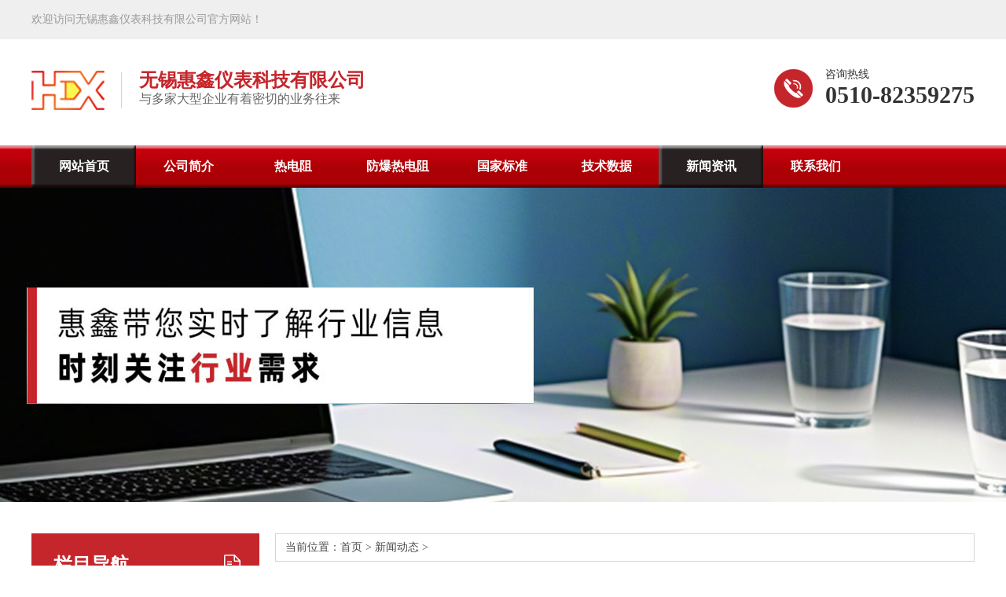

--- FILE ---
content_type: text/html
request_url: http://www.hxybkj.com/xw/363.html
body_size: 6205
content:
<!DOCTYPE html PUBLIC "-//W3C//DTD XHTML 1.0 Transitional//EN" "http://www.w3.org/TR/xhtml1/DTD/xhtml1-transitional.dtd">
<html xmlns="http://www.w3.org/1999/xhtml">
<head>
<meta charset="utf-8">
<title>热电阻在测温时出现误差的原因是什么？-无锡惠鑫仪表科技有限公司</title>
<meta name="viewport" content="width=device-width, user-scalable=no, initial-scale=0.3, maximum-scale=0.3, minimum-scale=0.3">
<meta http-equiv="X-UA-Compatible" content="ie=edge">
<meta name="keywords" content="热电阻,防爆热电阻" />
<meta name="description" content="无锡惠鑫热工仪表有限公司专业生产热电阻,k型热电偶,铂铑热电偶,所有热电偶线等产品经过严格的质量检测,欢迎来电咨铂铑热电阻等产品的详细信息.电话:0510-82359275" />
<link href="/skin/images/style.css" rel="stylesheet" type="text/css">
<link href="/skin/images/nei.css" rel="stylesheet" type="text/css">
<script type="text/javascript" src="/skin/images/jquery.min.js"></script>
<script language="javascript" src="/skin/images/slide.js"></script>
<script type="text/javascript" src="/skin/images/jquery.SuperSlide.js" /></script>
<script type="text/javascript" src="/skin/images/public.js"></script>
<script type="text/javascript" src="/skin/images/sdmenu.js"></script>
<script>
$(function(){
		var daohang = $('#daohang').find("li");
		var cons = $("#cons").children("div");
		daohang.bind("mouseover",function(){
			daohang.removeClass("specialLi");
			var ind = $(this).index();
			cons.hide();
			cons.eq(ind).show();
			$(this).addClass("specialLi");
		})
	});
</script>
</head>
<body>
<!--网站顶部-->
<link rel="stylesheet" href="/templets/default/css/style.css">
<script type="text/javascript" src="/templets/default/js/jingxiang.js"></script>
<div class="h_sz">
	<div class="container">
		<h4>欢迎访问无锡惠鑫仪表科技有限公司官方网站！</h4>
		<!--<ul>
			<li><a href="">收藏网页</a></li>
			<li><a href="/lx">联系我们</a></li>
			<li><a href="">网站地图</a></li>
		</ul>-->
	</div>
</div>	

<div class="h_top container">
	<h3><a href=""><img src="/templets/default/img/logo.png" alt="热电阻,防爆热电阻" title="热电阻,防爆热电阻"></a></h3>
	<h2><b>无锡惠鑫仪表科技有限公司</b><br>与多家大型企业有着密切的业务往来</h2>

	<div class="h_tel">
		<span>咨询热线</span><br>
		<em>0510-82359275</em>
	</div>
</div>

<div class="h_nav">
	<div class="container">
		<div class="nav" id="nav">
			<ul>
				<li><a href="/">网站首页</a></li>
				<li><a href="/gy">公司简介</a></li>
				<li><a href="/chanpin/redianzu">热电阻</a></li>
				<li><a href="/chanpin/redianzu/fangbaoredianzu">防爆热电阻</a></li>
				<li><a href="/gj">国家标准</a></li>
				<li><a href="/js">技术数据</a></li>
				<li><a href="/xw">新闻资讯</a></li>
				<li><a href="/lx">联系我们</a></li>
			</ul>
		</div>
	</div>
</div>

<script type="text/javascript">  
  var urlstr = location.href;  
  //alert(urlstr);  
  var urlstatus=false;  
  $("#nav a").each(function () {  
    if ((urlstr + '/').indexOf($(this).attr('href')) > -1&&$(this).attr('href')!='') {  
      $(this).addClass('cur'); urlstatus = true;  
    } else {  
      $(this).removeClass('cur');  
    }  
  });  
  if (!urlstatus) {$("#nav a").eq(0).addClass('cur'); }  
</script>

<div class="ny_new"></div>
<div class="main" > <div class="main_left">
  <div class="leftitem">
    <div class="tit">栏目导航</div>
    <div class="cates">
      <dl>
        <dt>新闻动态</dt>
        <dd><a href="/xw/dt" title="[field:typename/]">—  公司动态</a></dd>
               <dd><a href="/xw/hy" title="[field:typename/]">—  行业动态</a></dd>
               <dd><a href="/xw/wd" title="[field:typename/]">—  常见问答</a></dd>
             </dl>
<dl>
        <dt>热门资讯</dt>
              <dd><a href="/xw/dt/511.html" title=" 热电阻的精度受哪些因素影响？"> 热电阻的精度受哪些因素影响？</a></dd>
                <dd><a href="/xw/dt/510.html" title=" 热电阻的三线制和四线制接线方式有什么区别？"> 热电阻的三线制和四线制接线方式有什么区别？</a></dd>
                <dd><a href="/xw/hy/509.html" title="热电阻的定期维护保养中，如何检查接线盒干燥剂是否需要更换？">热电阻的定期维护保养中，如何检查接线盒干燥剂是否需要更换？</a></dd>
                <dd><a href="/xw/hy/508.html" title="热电阻的定期维护保养需要多长时间进行一次？">热电阻的定期维护保养需要多长时间进行一次？</a></dd>
                <dd><a href="/xw/dt/507.html" title="热电阻在安装时，如何避免受到外界干扰？">热电阻在安装时，如何避免受到外界干扰？</a></dd>
              </dl>
    </div>
  </div>
  <div class="contactn">
    <div class="tits"> 联系我们 </div>
    <div class="subnr">
      <ul>
       <li>
		技术咨询：（0）13063610003</li>
	<li>
		电&nbsp;&nbsp;&nbsp;&nbsp;&nbsp;&nbsp;&nbsp;话：0510-82359275<br />
		&nbsp;&nbsp;&nbsp;&nbsp;&nbsp;&nbsp;&nbsp;&nbsp;&nbsp; &nbsp; &nbsp; &nbsp;&nbsp; 0510-82361685</li>
	<li>
		传 &nbsp; &nbsp;&nbsp;&nbsp; 真：0510-82361685<br />
		&nbsp;&nbsp;&nbsp;&nbsp;&nbsp; &nbsp; &nbsp;&nbsp; &nbsp; &nbsp;&nbsp;&nbsp; 0510-82353456</li>
	<li>
		E-mail：wxhxyb@126.com</li>
	<li>
		地&nbsp;&nbsp;&nbsp;&nbsp;&nbsp;址：无锡市新吴区五洲国际工业博览城111栋123-124号</li>
      </ul>
      <a href="/lx/" title="在线咨询" rel="nofollow" class="zxzx"><span></span><em>在线咨询<img src="/skin/images/nconl_jt.png" width="8" height="14" alt="在线咨询" /></em></a> </div>
  </div>
  
</div>

  <div class="main_right">
    <div class="sitemap">当前位置：<a href="/">首页</ a> >  <a href='/xw'>新闻动态</a>&nbsp;>&nbsp; </div>
    <div class="content xw_a">
      <h1 class="news_xaingxi">热电阻在测温时出现误差的原因是什么？</h1>
      <div class="news_author">发布日期：2021-12-07</div>
   <p>&nbsp; &nbsp; &nbsp; 热电阻是常用的温度测量装置之一。它立即测量温度，将溫度讯号变换为热感应电动势数据信号，热电阻根据仪表设备变换为被测物质的溫度。由于热偶温度传感器具有测量范围精度高、响应时间快而得到广泛应用。选择热偶测温点非常重要。对于生产工艺来说，测温点的位置必须具有典型性和代表性，否则将失去测量和控制的意义。当<a href="http://www.hxybkj.com/" target="_self"><strong>热电阻</strong></a>插进被测场合时，热气会顺着温度传感器的长短方位造成。当环境温度较低时，就会出现热损失。热电阻温度传感器与被测对象温度不一致，导致温度误差。</p><p style="text-align: center"><img src="/ueditor/php/upload/image/20211207/1638856041128213.png" title="1638856041128213.png" alt="1638856041128213.png" width="300" height="300" border="0" vspace="0" style="width: 300px; height: 300px;"/></p><p>&nbsp; &nbsp; &nbsp;&nbsp;总之，热传导引起的误差与插入深度有关。插入深度与保护管材料有关。由于金属保护管具有良好的导热性能，其插入深度应较深，陶瓷材料具有良好的隔热性能，可插入较浅。<br/></p><p>&nbsp; &nbsp; &nbsp;&nbsp;对于工程温度测量，热电阻插入深度也与测量对象的静态或流动状态有关。比如，流动性液态或快速气旋温度的测量不会受到以上限定，插进深度能够偏浅，具体值应由实验确定。因此，为了达到热平衡，需要在测温时保持一定的时间。维持的时间的长度与温度测量元器件的热响应速度相关。热响应速度关键在于感应器的构造和检测标准，差异很大。对于气体介质，特别是静态气体，至少要保持30分钟才能达到平衡；对于液体，很快就会超过5分钟。</p><p>&nbsp; &nbsp; &nbsp;&nbsp;对于温度变化的测量场所，特别是瞬时变化过程，整个过程只有1秒，传感器响应时间为毫秒。因而，一般的温度感应器不但无法跟上被测物件的气温转变速率，而且由于达不到热平衡而产生测量误差。选择响应快的传感器。除开维护管的直接影响外，<a href="http://www.hxybkj.com/" target="_self"><strong>热电阻</strong></a>的检测端直徑也是热电阻的首要要素，即偶丝越细，测量端直径越小，热响应时间越短。</p><p><br/></p><div class="tags">
<li><b>文章标签</b>:</li>
                            </div>

      <div class="fanye">
        <li>上一篇：<a href=/xw/362.html>铂铑热电阻的工作原理是什么以及有何优势？</a> </li>
        <li>下一篇：<a href=/xw/364.html>热电阻测温准确吗，为何会出现误差</a></li>
      </div>
    </div>



 <div class="p14-info-3 blk"> 
 <div class="p14-info-3-tit">
   【产品推荐】 
 </div> 
 <div class="p14-info-3-list"> 
  <ul> 
       <li><a href="/chanpin/redianzu/biaomianredianzu/317.html" target="_blank"><span> 了解详情 > </span>带线式热电阻 </a></li>
         <li><a href="/chanpin/redianzu/biaomianredianzu/194.html" target="_blank"><span> 了解详情 > </span>WZPM-401S表面热电阻 </a></li>
         <li><a href="/chanpin/redianzu/biaomianredianzu/193.html" target="_blank"><span> 了解详情 > </span>WZPM-410表面热电阻 </a></li>
         
  </ul> 
 </div> 
  
</div> 
 <div class="p14-info-3 blk"> 
 <div class="p14-info-3-tit">
   【新闻推荐】 
 </div> 
 <div class="p14-info-3-list"> 
  <ul> 
         <li><a href="/xw/dt/511.html" target="_blank"><span> 了解详情 > </span> 热电阻的精度受哪些因素影响？ </a></li>
         <li><a href="/xw/dt/510.html" target="_blank"><span> 了解详情 > </span> 热电阻的三线制和四线制接线方式有什么区别？ </a></li>
         <li><a href="/xw/dt/507.html" target="_blank"><span> 了解详情 > </span>热电阻在安装时，如何避免受到外界干扰？ </a></li>
         <li><a href="/xw/dt/506.html" target="_blank"><span> 了解详情 > </span>热电阻的安装位置选择在管道直管段的原因是什么？ </a></li>
         
  </ul> 
 </div> 
  
</div> 



  </div>
</div>
<style>.tags li{float:left;margin-left:5px}</style>
<!--网站底部-->
<link rel="stylesheet" href="/templets/default/css/style.css">
<div class="foot">
	<div class="container">
		<div class="lianx"> 
			<ul> 
				<li>技术咨询<span>（0）13063610003</span></li> 
				<li>联系电话<span>0510-82359275 / 0510-82361685</span></li> 
				<li>网站邮箱<span>wxhxyb@126.com</span></li> 
				<li>企业地址<span>无锡市新吴区五洲国际工业博览城111栋123-124号</span></li> 
			</ul> 
		</div> 
		<div class="f_menu"> 
			<h3>网站导航</h3> 
			<ul> 
				<li><a href="/gy/" rel="nofollow">公司介绍</a></li> 
				<li><a href="/chanpin/redianzu/" rel="nofollow">产品中心</a></li> 
				<li><a href="/gj/" rel="nofollow">国家标准</a></li> 
				<li><a href="/js/" rel="nofollow">技术数据</a></li> 
				<li><a href="/xw/" rel="nofollow">新闻资讯</a></li> 
                <li><a href="/sitemap.xml">XML</a> <a href="/sitemap.html">HTML</a></li>
			</ul> 
		</div> 
		<div class="erwm"> 
		<dl>
			<dt><img src="/templets/default/img/f_logo1.png" alt=""><i>微信二维码</i></dt>
			<dt><img src="/templets/default/img/f_logo2.png" alt=""><i>网站二维码</i></dt>	
		</dl>
		<ul> 
		 <li>Copyright @ 2020 无锡惠鑫仪表科技有限公司</li> <li><a href="https://beian.miit.gov.cn" rel="nofollow">苏ICP备18061874号</a></li>	<li><a target="_blank"  rel="noreferrer" href="http://www.beian.gov.cn/portal/registerSystemInfo?recordcode=32021402003333" style="display:flex;text-decoration:none;height:20px;line-height:20px;"><img src="/images/beian.png" style="float:left;" width="20px;" height="20px;" alt="" /> 苏公网安备32021402003333号 </a></li>  
		</ul> 
		</div> 
	</div>
</div>

<script>
(function(){
    var bp = document.createElement('script');
    var curProtocol = window.location.protocol.split(':')[0];
    if (curProtocol === 'https') {
        bp.src = 'https://zz.bdstatic.com/linksubmit/push.js';
    }
    else {
        bp.src = 'http://push.zhanzhang.baidu.com/push.js';
    }
    var s = document.getElementsByTagName("script")[0];
    s.parentNode.insertBefore(bp, s);
})();
</script>
</body>
</html>

--- FILE ---
content_type: text/css
request_url: http://www.hxybkj.com/skin/images/style.css
body_size: 3775
content:
/* 织梦58（dede58.com）做最好的织梦整站模板下载网站 */
@charset "utf-8";
/* CSS Document */
* {
	margin: 0;
	padding: 0;
	font-family: "微软雅黑";
}
a {
	text-decoration: none;
}
li {
	list-style: none;
}
img, input {
	border: 0;
}
h1, h2, h3, h4, h5, h6 {
	font-weight: normal;
}

.paTBox {
	width: 1180px;
	margin: 0 auto;
}
.Fptline {
	height: 30px;
	float: right;
	line-height: 30px;
}
.Fptline p {
	background: url(../images/topBg.jpg) no-repeat center 0;
	width: 207px;
	float: right;
	text-align: center;
}
.Fptline p a, .Fptline p {
	color: white;
	font-size: 13px;
}
.Fptline p a {
	margin: 0 5px;
}
.Fptline ul, .Fptline ul li {
	float: right;
}
.Fptline ul li {
	width: 90px;
	background-repeat: no-repeat;
	background-position: left center;
}
.Fptline ul li a {
	font-size: 13px;
	margin-left: 25px;
}
.tx {
	background-image: url(../images/tx.png);
}
.xl {
	background-image: url(../images/xl.png);
}
.Sptline {
	clear: both;
	height: 116px;
	overflow: hidden;
}

.Sptline dl {
	float: right;
	height: 65px;
	margin-top: 33px;
	padding-left: 65px;
	background: url(../images/phone.jpg) no-repeat left 0
}
.Sptline dl dd {
	font-size: 14px;
	line-height: 20px;
}
.Sptline dl dt {
	font-size: 26px;
	font-weight: bold;
	color: #1156d7;
}

.full_banner {
	width: 100%;
	position: relative;
	height: 600px;
	background: #FFF;
	overflow: hidden;
	clear: both;
}
.full_banner .bd {
	margin: 0 auto;
	position: relative;
	z-index: 0;
	overflow: hidden;
}
.full_banner .bd ul {
	width: 100% !important;
}
.full_banner .bd li {
	width: 100% !important;
	float: left;
	height: 600px;
	overflow: hidden;
	text-align: center;
}
.full_banner .bd li a {
	display: block;
	height: 530px;
}
.full_banner .hd {
	width: 100%;
	position: absolute;
	z-index: 1;
	bottom: 0;
	left: 0;
	height: 50px;
	line-height: 50px;
	text-align: center;
}
.full_banner .hd ul {
	text-align: center;
}
.full_banner .hd ul li {
	cursor: pointer;
	display: inline-block;
*display:inline;
	zoom: 1;
	width: 40px;
	height: 10px;
	margin: 5px;
	background: url(../images/tg_flash_p.png) -50px 0;
	overflow: hidden;
	line-height: 9999px;
}
.full_banner .hd ul .on {
	background-position: 0px 0px;
}
.search {
	height: 112px;
	background: url(../images/searchBg.jpg) no-repeat center 0;
}
.searcPart {
	width: 1180px;
	margin: 0 auto;
	overflow: hidden;
	line-height: 56px;
}
.searcPart h3 {
	float: left;
	font-size: 14px;
}
.searcPart h3 span {
	color: #e50012;
}
.searcPart h3 a {
	margin: 0 5px;
}
.searcPart h3 a:hover {
	text-decoration: underline;
}
.searchBox {
	float: right;
	width: 370px;
	height: 30px;
	border: 1px solid #ccc;
	margin-top: 13px;
}
.searchBox input {
	float: left;
	height: 30px;
	width: 300px;
	padding: 0 5px;
}
.searchBox img {
	float: right;
}
.compare {
	width: 1180px;
	margin: 0 auto;
	clear: both;
}
.compaName {
	height: 80px;
	background: url(../images/compName.jpg) no-repeat center 0;
}
.compaCon {
	overflow: hidden;
	margin: 50px 0;
}
.leftComp {
	float: left;
	width: 435px;
}
.leftComp dl {
	width: 420px;
}
.leftComp dl dd {
	font-size: 18px;
	font-weight: bold;
	color: #000;
	margin-bottom: 18px;
}
.leftComp dl dt {
	font-size: 16px;
	line-height: 34px;
	height: 96px;
}
.leftComp img {
	display: block;
	width: 296px;
	height: 49px;
	margin: 0 auto;
	padding-top: 50px;
}
.rightComp {
	width: 520px;
	float: right;
	margin-right: 50px;
	background: url(../images/compIc.jpg) no-repeat left 0;
	padding-left: 145px;
}
.rightComp ul {
	margin-bottom: 55px;
}
.rightComp ul dl {
	background-image: url(../images/compareLine.jpg);
	background-repeat: no-repeat;
	background-position: left bottom;
	height: 60px;
}
.rightComp ul dl dd {
	font-size: 18px;
	font-weight: bold;
	color: #f18e37;
	margin-bottom: 5px;
}
.rightComp ul dl dt {
	font-size: 12px;
	color: #cccccc;
}
.rightComp ul li {
	font-size: 15px;
	line-height: 28px;
	margin-top: 10px;
}

.caseCon {
	width: 1180px;
	margin: 0 auto;
}
.caseName {
	height: 59px;
	background: url(../images/caseName.png) no-repeat center 0;
	margin-bottom: 36px;
}
.caseConta {
	height: 525px;
	overflow: hidden;
}
.leftCaseC {
	float: left;
	width: 215px;
}
.leftCaseC li {
	background-color: #232323;
	height: 46px;
	margin-bottom: 1px;
	text-align: center;
	padding: 20px 0;
	cursor: pointer
}
.leftCaseC li p {
	font-size: 16px;
	color: white;
	opacity: 0.1;
}
.leftCaseC li h3 {
	color: white;
	font-size: 20px;
}
.leftCaseC li.specialLi {
	background-color: #1156d7;
}
.rightCaseC {
	float: right;
	width: 943px;
}
.UpRCase {
	overflow: hidden;
	height: 285px;
	margin-left: 16px;
	margin-bottom: 48px;
}
.UpCasePic {
	float: left;
	display: block;
	width: 414px;
	height: 285px;
}
.rightUpLine {
	float: right;
	width: 460px;
	margin-right: 20px;
}
.rightUpLine h3 {
	line-height: 40px;
}
.rightUpLine h3 a {
	font-size: 18px;
	color: #0376c7;
}
.rightUpLine p {
	line-height: 28px;
	font-size: 14px;
	height: 200px;
}
.caseBline {
	overflow: hidden;
}
.caseBline img {
	display: block;
	width: 130px;
	height: 44px;
	float: left;
	margin-right: 20px;
}
.DonRCase {
	overflow: hidden;
	clear: both;
	height: 190px;
}
.DonRCase li {
	float: left;
	width: 220px;
	height: 190px;
	margin-left: 15px;
	position: relative
}
.DonRCase li img{
	width: 220px;
	height: 190px;
}
.DonRCase li p {
	position: absolute;
	bottom: 0;
	background-image: url(../images/caseLN.png);
	width: 100%;
	line-height: 40px;
	text-align: center;
	font-size: 14px;
	color: white;
	height: 40px;
	top: 150px;
}
.subCaseC {
	display: none;
}
.AdsLine {
	height: 550px;
	background: url(ser.jpg) center;
	margin: 0 auto;
	margin-top: 50px;
}
.AdsLine2 {
	clear: both;
	background: url(../images/Ads02.jpg) no-repeat center 0;
}
.AdsCon {
	width: 1180px;
	margin: 0 auto;
	overflow: hidden;
	padding: 30px 0
}
.AdsPhone {
	width: 185px;
	float: right;
}
.AdsPhone dl dd {
	font-size: 14px;
	color: white;
}
.AdsPhone dl dt {
	font-size: 26px;
	color: white;
}
.AdsPhone img {
	margin-top: 10px;
	display: block;
	width: 179px;
	height: 43px;
}
.Advant {
	width: 1180px;
	height: 953px;
	margin: 60px auto;
	clear: both;
	padding-bottom: 50px;
}
.AdvName {
	height: 113px;
	background: url(../images/AdvanName.jpg) no-repeat center 0;
	margin-bottom: 47px;
}
.AdCon1 {
	background: url(../images/AdvPic1.jpg) no-repeat center 0;
	height: 420px;
}

.AdCon1 dt{
	width: 450px;
	height: 100px;
	padding-top: 140px;
	margin-left: 600px;
	font-size: 16px;
}
.AdCon1 dd{
	width: 450px;
	height: 100px;
	padding-top: 100px;
	margin-left: 600px;
	font-size: 16px;
}

.AdCon2 {
	background: url(../images/AdvPic2.jpg) no-repeat center 0;
	height: 420px;
}

.AdCon2 dt{
	width: 450px;
	height: 100px;
	padding-top: 160px;
	margin-left: 100px;
	font-size: 16px;
}
.AdCon2 dd{
	width: 450px;
	height: 100px;
	padding-top: 80px;
	margin-left: 100px;
	font-size: 16px;
}

.Advant p {
	width: 436px;
	height: 83px;
	font-size: 16px;
	line-height: 28px;
}
.AdCon1 p, .AdCon3 p {
	margin-left: 61px;
}
.AdCon2 p, .AdCon4 p {
	margin-left: 716px;
}
.coperName {
	margin: 45px 0 10px 0;
	clear: both;
	height: 58px;
	background: url(../images/coperName.jpg) no-repeat center 0;
}
.caseMore {
	width: 66px;
	margin: 0 auto;
	line-height: 14px;
	overflow: hidden;
	margin-bottom: 25px;
}
.caseMore a {
	float: left;
	color: #cccccc;
	text-decoration: underline;
	font-size: 14px;
}
.caseMore img {
	float: right;
}
.caseContain {
	height: 172px;
	overflow: hidden;
	clear: both;
}
.mr_frbox {
	height: 172px;
}
.mr_frBtnL {
	float: left;
	margin-top: 55px;
	cursor: pointer;
	display: inline;
}
.mr_frUl {
	float: left;
	height: 172px;
	width: 1120px;
}
.mr_frBtnR {
	float: right;
	margin-top: 55px;
	cursor: pointer;
}
.mr_frUl ul li {
	display: inline;
	float: left;
	height: 172px;
	width: 200px;
	margin-left: 20px;
	overflow: hidden;
}
.mr_frUl ul li img {
	display: block;
	width: 198px;
	height: 138px;
	border: 1px solid #cccccc
}
.mr_frUl ul li p {
	line-height: 32px;
	text-align: center;
	width: 100%
}
.mr_frUl ul li p a {
	font-size: 14px;
}
.mainCon {
	clear: both;
	width: 1180px;
	margin: 50px auto;
}
.profileName {
	height: 47px;
	background: url(../images/profileNaem.jpg) no-repeat center 0;
	margin-bottom: 40px;
}
.proFcon {
	height: 264px;
	overflow: hidden;
	margin-bottom: 50px;
}
.proFPic {
	float: left;
	display: block;
	width: 409px;
	height: 264px;
	margin-right: 3px;
}
.proN {
	float: left;
}
.priText {
	float: right;
	width: 685px;
	margin-right: 20px;
}
.priText h3 {
	font-size: 18px;
	color: #f18e37;
	line-height: 50px;
	font-size: 18px;
}
.priText p {
	font-size: 14px;
	line-height: 24px;
	height: 150px;
	margin-bottom: 20px;
}
.proBtn {
	display: block;
	width: 170px;
	height: 39px;
}
.honerLine {
	height: 165px;
	clear: both;
	padding-bottom: 105px;
	background-image: url(../images/shadow.jpg);
	background-repeat: no-repeat;
	background-position: bottom center
}
.honerLine ul {
	overflow: hidden;
}
.honerLine ul li {
	float: left;
	margin-left: 32px;
	height: 163px;
	border: 1px solid #ccc;
}
.honerLine ul li img {
	display: block;
	width: 240px;
	height: 163px;
}
#demo {
	overflow: hidden;
	width: 1180px;
	margin: 0 auto;
}
#indemo {
	float: left;
	width: 800%;
}
#demo1 {
	float: left;
}
#demo2 {
	float: left;
}
.newsCon {
	clear: both;
	height: 500px;
	overflow: hidden;
}
.leftNews {
	width: 357px;
	padding-right: 32px;
	background-image: url(../images/spline.jpg);
	background-repeat: no-repeat;
	background-position: right center;
	float: left;
	margin-right: 20px;
}
.rightNews {
	float: right;
	width: 357px;
}
.newsTop {
	height: 40px;
	overflow: hidden;
	line-height: 40px;
	border-bottom: 2px solid #000;
	margin-bottom: 15px;
}
.newsTop h3 {
	float: left;
	font-size: 18px;
	color: #000;
	font-weight: bold;
}
.newsTop a {
	float: right;
	color: #ccc;
	font-size: 14px;
	background-image: url(../images/newsMore.jpg);
	background-repeat: no-repeat;
	background-position: left center;
	padding-left: 20px;
}
.newsContext {
	clear: both;
	height: 440px;
}
.newsCon table td {
	height: 28px;
	line-height: 28px;
}
.newsCon table .ask {
	background-image: url(../images/ask.jpg);
	background-repeat: no-repeat;
	background-position: left center;
}
.newsCon table .ask a {
	color: #f18e37;
}
.newsCon table .answer {
	background-image: url(../images/answer.jpg);
	background-repeat: no-repeat;
	background-position: left 6px;
}
.newsCon table td a {
	margin-left: 30px;
	font-size: 14px;
}
.mewsBPic {
	display: block;
	width: 357px;
	height: 141px;
	margin: 0 auto;
	margin-bottom: 5px;
}
.newsContext ul li {
	line-height: 36px;
	height: 36px;
	background-image: url(../images/dot.jpg);
	background-repeat: no-repeat;
	background-position: left center;
	border-bottom: 1px dashed #ccc;
}
.newsContext ul li a {
	color: #606060;
	font-size: 14px;
	margin-left: 15px;
}
.topNews h2 {
	line-height: 30px;
}
.topNews h2 a {
	font-size: 18px;
	color: #1156d6;
}
.topNews p {
	line-height: 24px;
	font-size: 14px;
	height: 100px;
}
.moreN {
	display: block;
	color: #1156d6;
	font-size: 14px;
	margin-bottom: 30px;
}
.pageBotm {
	background-color: #232323;
	clear: both;
	height: 350px;
}
.pageDBox {
	width: 1180px;
	margin: 0 auto;
	padding: 1px 0;
}
.linkLine {
	overflow: hidden;
}
.linkLine img {
	float: left;
}
.linkLine p {
	width: 992px;
	float: right;
	line-height: 30px;
}
.linkLine p a {
	font-size: 14px;
	color: white;
	margin: 0 7px;
}
.linkLine p a:hover {
	text-decoration: underline;
}
.subNav {
	clear: both;
	text-align: center;
	line-height: 40px;
	height: 40px;
	font-size: 14px;
	color: white;
}
.subNav a {
	font-size: 14px;
	color: white;
	margin: 0 10px;
}
.pageDLine {
	overflow: hidden;
	margin-top: 35px;
}
.pageDLine p {
	float: left;
	font-size: 14px;
	color: white;
	line-height: 26px;
}
.pageDLine p span {
	font-size: 14px;
	color: white;
	margin-right: 30px;
}
.pageDLine p a {
	color: white;
	margin-right: 30px;
}
.ewm {
	float: right;
}
.pagination-wrapper {
	margin: 20px 0;
}
.pagination {
	height: 34px;
	text-align: center;
}
.pagination li {
	display: inline-block;
	height: 34px;
	margin-right: 5px;
}
.pagination li a {
	float: left;
	display: block;
	height: 32px;
	line-height: 32px;
	padding: 0 12px;
	font-size: 16px;
	border: 1px solid #dddddd;
	color: #555555;
	text-decoration: none;
}
.pagination li a:hover {
	background: #f5f5f5;
	color: #c5262b;
}
.pagination li.thisclass {
	background: #c5262b;
	color: #fff;
}
.pagination li.thisclass a, .pagination li.thisclass a:hover {
	background: transparent;
	border-color: #c5262b;
	color: #fff;
	cursor: default;
}



.cpimg{ text-align:center; margin:34px 0;}
.cpimg img{ max-width:650px; height:auto;}

--- FILE ---
content_type: text/css
request_url: http://www.hxybkj.com/skin/images/nei.css
body_size: 3987
content:
/* 织梦58（dede58.com）做最好的织梦整站模板下载网站 */
body {
	font-size: 12px;
}
.all {
	width: 1180px;
	height: auto;
	margin: 0 auto;
}
.main {
	padding-top: 40px;
	width: 1200px;
	margin: 0 auto;
	height: auto;
	overflow: hidden;
	margin-bottom: 20px;
}
.main .main_left {
	float: left;
	width: 290px;
}
.main .main_left .leftitem {
	border-radius: 4px;
	margin-bottom: 12px;
}
.main .main_left .leftitem .tit {
	background:#c5262b url(../images/nconl_tit.png) no-repeat 245px center; height:80px; line-height:80px; font-size:24px; font-weight:bold;color:#FFF; text-indent:28px;
}
.main .main_left .leftitem .cates {
	border:1px solid #ddd; border-top:0;
}
.main .main_left .leftitem .cates dl {
	/*padding: 0px 12px;*/
}
.main .main_left .leftitem .cates dl dt {
	height: 58px; line-height: 58px; border-top: 1px solid #e4e4e4; text-indent: 28px; font-size:16px; color: #333333; background: url(../images/nconl_li_bg.png) no-repeat 224px center;
}
.main .main_left .leftitem .cates dl dt a{ font-size:16px; }
.main .main_left .leftitem .cates dl dd {
	height: 38px; line-height: 38px; border-top: 1px solid #e4e4e4; text-indent:30px; font-size:14px; color: #666;
}
.main .main_left .leftitem .cates dl dd a {
	display: block;
	color: #666;
}
.main .main_left .leftitem .cates dl dd:hover a {
	color: #c5262b;
}

/*左侧联系我们*/
.contactn {	border: 1px solid #e4e4e4; margin-top: 20px; padding: 0 19px 26px; margin-bottom: 20px;}
.contactn .tits { font-size: 18px; color: #c5262b; font-weight: normal; height: 59px; line-height: 59px; border-bottom: 1px solid #e4e4e4; margin-bottom: 18px; text-indent: 10px;}
.contactn .subnr { }
.contactn .subnr li{ font-size: 14px; color: #333333; margin-bottom: 12px; line-height: 20px; padding: 0 6px;}
.contactn .subnr .zxzx{ display: block; width: 160px; height: 50px; overflow: hidden; background: #c5262b; text-decoration: none; margin-top: 36px;}
.contactn .subnr .zxzx span{ display: block; width: 50px; height: 50px; float: left; border-right: 1px solid #fff; background: url(../images/nconl_lx.png) no-repeat center;}
.contactn .subnr .zxzx em{ display: block; width: 109px; height: 50px; line-height: 50px; text-align: center; font-size: 16px; color: #fff; float: left; font-style:normal;}
.contactn .subnr .zxzx em img{ display: inline-block; *display: inline-block; position: relative; top: 2px; margin-left: 8px;}

.main .main_left .leftitem .lianxi {
	padding: 12px 0px;
}
.main .main_left .leftitem .lianxi dl {
	padding: 0px 12px;
}
.main .main_left .leftitem .lianxi dl dt {
	background: url(../images/tel1.gif) left center no-repeat;
	padding: 10px 0px;
	padding-left: 60px;
}
.main .main_left .leftitem .lianxi dl dt .tel {
	font-family: Arial, Helvetica, sans-serif;
	font-size: 16px;
	color: #148d01;
	font-weight: bold;
	line-height: 24px;
}
.main .main_left .leftitem .lianxi dl dd {
	line-height: 24px;
}
.main .main_right {
	float: right;
	width: 890px;
	overflow: hidden;
	margin-bottom: 20px;
	margin-left: 10px;
}
.main .main_right .sitemap {
	border: 1px solid #d5d5d5;
	/*border-radius: 4px;*/
	height: 34px;
	line-height: 34px;
	padding-left: 12px;
}
.main .main_right .sitemap a {
	display: inline;
	color: #4b4b4b;
}
.main .main_right .content {
	border: 1px solid #d5d5d5;
	border-radius: 4px;
	padding: 20px;
	margin-top: 12px;
	font-size: 14px;
	line-height: 28px;
}

.main .main_right .content img{max-width: 850px;}

/*鍐呭椤电粨鏉�*/



/*鏂伴椈鍒楄〃椤靛紑濮�*/

.main .main_right .content .newslist {
	font-size: 12px;
	overflow: hidden
}
.main .main_right .content .newslist li {
	padding: 20px 0px;
	overflow: hidden;
	_height: 118px;
}
.main .main_right .content .newslist li .img {
	width: 168px;
	height: 118px;
	float: left;
	overflow: hidden;
	margin-top: 2px;
}
.main .main_right .content .newslist li .img img {
	width: 167px;
	height: 118px;
	border: 1px solid #ccc;
	box-sizing: border-box;
}
.main .main_right .content .newslist li .txt {
	float: right;
	width: 655px;
	line-height: 24px;
	margin-top: 5px;
}
.main .main_right .content .newslist li .txt h2 a {
	font-size: 16px;
}
.main .main_right .content .newslist li:hover .txt h2 a {color: #c5262b;}
.main .main_right .content .newslist li .txt p{font-size: 14px;margin-top: 15px;}

.s {
	width: 906px;
	height: 15px;
	border-bottom: #d1d2d1 dashed 1px;
}
.main .main_right .content .pagebar {
	font-family: Verdana, Geneva, sans-serif;
	height: 30px;
	border: 1px solid #d5d5d5;
	font-size: 12px;
	padding: 0px 12px;
	line-height: 30px;
}
.main .main_right .content .pagebar .pl {
	float: left
}
.main .main_right .content .pagebar .pr {
	float: right
}
.main .main_right .content .pagebar .pr a {
	border: 1px solid #d5d5d5;
	display: inline-block;
	width: auto;
	height: 12px;
	line-height: 12px;
	padding: 4px;
	_margin-top: 4px;
}
.main .main_right .content .pagebar .pr a:hover {
	border: 1px solid #dd127b;
}
/*鏂伴椈鍒楄〃椤电粨鏉�*/



/*鏂囩珷鍙戝竷椤甸潰寮€濮�*/
.news_xaingxi {
	width: 927px;
	color: #333;
	text-align: center;
}
.news_author {
	width: 927px;
	height: 30px;
	line-height: 30px;
	color: #505050;
	font-size: 12px;
	text-align: center;
	border-bottom: #e1e3df dashed 1px;
	margin: 0 auto;
}
.news_content {
	width: 890px;
	height: auto;
	line-height: 25px;
	color: #505050;
	font-size: 12px;
	margin: 0 auto;
}
/*鏂囩珷鍙戝竷椤甸潰缁撴潫*/


/*浜у搧鍒楄〃椤甸潰寮€濮�*/
.main .main_right .cateslist {
	margin-top: 12px;
	overflow: hidden
}
.main .main_right .cateslist dl {
	border: 1px solid #d5d5d5;
	/*border-radius: 4px;*/
	overflow: hidden;
	_float: left
}
.main .main_right .cateslist dl dt {
	background: url(../images/tit1.gif) repeat-x;
	height: 32px;
	padding-left: 12px;
	line-height: 32px;
	font-weight: bold;
}
.main .main_right .cateslist dl dd {
	float: left;
	margin: 12px 10px;
	width: 200px;
	_margin: 12px 10px;
}
.main .main_right .cateslist dl dd .img {
	width: 200px;
	height: 200px;
}
.main .main_right .cateslist dl dd .img img {
	width: 200px;
	height: 200px;
	border: 1px solid #d5d5d5;
}
.main .main_right .cateslist dl dd .img a:hover img {
	border: #c5262b 1px solid
}
.main .main_right .cateslist dl dd .txt {
	height: 30px;
	line-height: 30px;
	text-align: center;
}
.pagebar li {
	float: left;
	list-style: none;
	margin-left: 5px;
	margin-right: 5px;
}
/*浜у搧鍒楄〃椤甸潰缁撴潫*/




/*浜у搧璇︾粏椤甸潰寮€濮�*/
.zoom-section {
	clear: both;
	margin-top: 20px;
}
*html .zoom-section {
	display: inline;
	clear: both;
}
.zoom-desc {
	float: left;
	margin-left: 10px;
	width: 310px;
	margin-bottom: 20px;
}
.zoom-small-image {
	border: 1px solid #CCC;
	float: left;
	margin-bottom: 20px;
}
.zoom-tiny-image {
	border: 1px solid #CCC;
	margin: 0px;
}
.zoom-tiny-image:hover {
	border: 1px solid #C00;
}
.prohead {
	overflow: hidden
}
.prohead .hleft {
	width: 402px;
	float: left
}
.prohead .hleft .proimg {
	width: 400px;
	height: 400px;
}
.prohead .hleft .proimg img {
	width: 400px;
	height: 400px;
}
.prohead .hleft .smallimg {
	width: 402px;
	height: 60px;
	overflow: hidden
}
.prohead .hleft .smallimg dl {
	width: 402px;
	height: 60px;
}
.prohead .hleft .smallimg dl dt {
	width: 10px;
	height: 45px;
	margin-top: 8px;
}
.prohead .hleft .smallimg dl dt.prev {
	float: left;
}
.prohead .hleft .smallimg dl dt.next {
	float: right;
}
.prohead .hleft .smallimg dd {
	width: 360px;
	height: 60px;
	float: left;
	margin-left: 12px;
	overflow: hidden
}
.prohead .hleft .smallimg dd li {
	width: 72px;
	float: left;
	height: 60px;
	text-align: center
}
.prohead .hleft .smallimg dd li img {
	width: 58px;
	height: 58px;
	border: 1px solid #ccc;
}
.prohead .hleft .smallimg dd li a:hover img, .prohead .hleft .smallimg dd li a.hover img {
	border-color: #dd127b
}
.prohead .hleft .btns {
	margin-top: 20px;
}
.prohead .hleft .btns span {
	display: none
}
.prohead .hleft .btns a {
	display: block;
	height: 22px;
	line-height: 22px;
	text-indent: 20px;
	font-size: 12px;
	background: url(../images/btn-s-bg.png) no-repeat;
	float: left;
	margin-right: 16px;
	width: 80px;
}
.prohead .hleft .btns a.b1 {
	background-position: left -150px
}
.prohead .hleft .btns a.b2 {
	background-position: left -30px;
	width: 93px;
}
.prohead .hleft .btns a.b3 {
	background-position: left -120px;
}
.prohead .hleft .btns a.b4 {
	background-position: left -60px;
}
.prohead .hright {
	float: right;
	width: 500px;
	font-family: microsoft yahei;
}
.prohead .hright h1 {
	font-size: 18px;
}
.prohead .hright h2 {
	font-size: 15px;
	color: #ff7300;
}
.prohead .hright .proinfo {
	border-bottom: 1px solid #ddd;
	padding-bottom: 12px;
}
.prohead .hright .btns {
	padding: 10px 0px;
}
.prohead .hright .btns img {
	margin-right: 20px;
}
.prohead .hright .tips {
	border: #F66 1px solid;
	background-color: #FCF;
	font-size: 12px;
	padding: 0px 12px;
	color: #F00;
	display: none
}
.procontent {
	margin-top: 20px;
}
.procontent .tit {
	height: 40px;
	line-height: 40px;
	border-bottom: 2px solid #148d00;
}
.procontent .tit dt {
	float: left;
	height: 40px;
	line-height: 40px;
	color: #fff;
	background-color: #148d00;
	text-align: center;
	width: 160px;
	font-weight: bold;
	font-size: 14px;
}
.procontent .detail {
	margin-top: 20px;
}
.formbox {
	padding-top: 12px;
}
.formbox dl {
	border: 1px solid #d5d5d5;
	border-radius: 4px;
	overflow: hidden;
	_float: left
}
.formbox dl dt {
	background: url(../images/tit1.gif) repeat-x;
	height: 32px;
	padding-left: 12px;
	line-height: 32px;
	font-weight: bold;
}
.formbox dl dd {
	padding: 20px 0px;
	line-height: 26px;
}
.formbox dl dd input {
	border: 1px solid #ccc;
	height: 30px;
	border-radius: 4px;
	padding: 0px 12px;
}
.formbox dl dd textarea {
	border: 1px solid #ccc;
	height: 100px;
	border-radius: 4px;
}
.formbox dl dd input.submit {
	background-color: #148d00;
	color: #FFF;
	border-color: #148d00;
	text-shadow: 1px 1px 0px #148d00;
}
.formbox dl dd .rate {
	background: url(../images/stars_3_small.gif) no-repeat;
	width: 80px;
	height: 12px;
	overflow: hidden;
}
.formbox dl dd .rate label {
	width: 14px;
	height: 12px;
	float: left;
	display: block;
	cursor: pointer;
	padding: 0px;
	margin: 0px;
	line-height: 12px;
	margin-right: 1px;
}
.formbox dl dd .ratesbox {
	width: 0px;
	height: 0px;
	overflow: hidden;
	float: left
}
.formbox dl dd .rate.rate1 {
	background: url(../images/stars_1_small.gif) no-repeat;
}
.formbox dl dd .rate.rate2 {
	background: url(../images/stars_2_small.gif) no-repeat;
}
.formbox dl dd .rate.rate3 {
	background: url(../images/stars_3_small.gif) no-repeat;
}
.formbox dl dd .rate.rate4 {
	background: url(../images/stars_4_small.gif) no-repeat;
}
.formbox dl dd .rate.rate5 {
	background: url(../images/stars_5_small.gif) no-repeat;
}
.formbox .btnews {
	padding: 0px 20px;
	overflow: hidden
}
.formbox .btnews li {
	width: 300px;
	float: left;
	list-style: square inside;
	margin-left: 20px;
	margin-right: 10px;
}
.formbox .reviewbox {
	padding: 0px 30px;
}
.formbox .reviewbox li {
	padding-bottom: 12px;
}
.formbox .reviewbox li .name {
	font-weight: bold;
}
.formbox .reviewbox li .name span {
	color: #F90;
	margin: 0px 12px;
}
.formbox .reviewbox li .reply {
	background: #f4f4f4;
	padding: 0px 12px;
}
.formbox .reviewbox li .reply span {
	color: #999
}
.rexian {
	width: 493px;
	height: 56px;
	line-height: 56px;
	color: #FF0000;
	border-top: #999 solid 1px;
	border-bottom: #999 solid 1px;
	font-size: 22px;
	font-family: "Microsoft Yahei";
}
/*浜у搧璇︾粏椤甸潰缁撴潫*/
.map_main {
	margin: 10px 0;
	overflow: hidden;
	padding-bottom: 10px;
}
.sitemap_con {
	color: #666;
	margin: 0 auto;
	width: 1100px;
}
.sitemap_con .map_top {
	border-bottom: 1px solid #ccc;
}
.sitemap_con .map_top img {
	float: left;
}
.site_r_link {
	background: none repeat scroll 0 0 #f8f8f8;
	border: 1px solid #cdcdcd;
	float: right;
	margin-top: 45px;
	padding: 5px 10px;
	width: 120px;
}
.site_plc {
	background: url(../images/ico27.gif) no-repeat scroll 0 8px;
	padding: 5px 0;
	text-indent: 10px;
}
.sitemap_con h4 {
	line-height: 30px;
	font-size: 14px;
}
.sitemap_con h4 a {
	color: #a30c01;
}
.b4 {
	height: auto;
	overflow: hidden;
	border-bottom: 1px dotted #ccc;
	margin-bottom: 8px;
}
.b4 ul {
	padding: 0 11px;
}
.b4 li {
	float: left;
	line-height: 25px;
	overflow: hidden;
	white-space: nowrap;
	width: 164px;
}
.b4 li a {
	color: #666;
}
.b4 li a:hover {
	color: #a30c01;
}
.fanye {
	width: 850px;
	height: auto;
	overflow: hidden
}
.fanye li {
	float: left;
	width: 425px;
	overflow: hidden;
}
.fanye li a {
	color: #000;
	display: inline;
}
.tcp {
	width: 174px;
	margin-left: 12px;
	margin-top: 10px;
}
.tcp a img {
	width: 174px;
	height: 170px;
}
.tcp a p {
	width: 174px;
	text-align: center;
	overflow: hidden;
	color: #000;
}
   .p14-info-3 {
            background: #fff;
            padding: 0 40px 8px;
        }
        
        .p14-info-3-tit {
            height: 55px;
            font-size: 24px;
            line-height: 55px;
            color: #4b4a4a;
        }
        
        .p14-info-3-list li {
            height: 46px;
            font-size: 14px;
            line-height: 46px;
            color:#4b4a4a;
            border-top: 1px dashed #dbdbdb;
            overflow: hidden;
            text-overflow: ellipsis;
            white-space: nowrap;
        }
        
        .p14-info-3-list li a{ color:#4b4a4a;}
        .p14-info-3-list li span {
            float: right;
        }
    


--- FILE ---
content_type: text/css
request_url: http://www.hxybkj.com/templets/default/css/style.css
body_size: 5166
content:
@charset "utf-8";
*{ margin:0; padding:0;}
* + html {
  z-index: 2;
}
* + html .search {
  z-index: 1;
}
body{ font-family:"微软雅黑","Microsoft YaHei UI"; color:#4b4b4b; font-size:14px; font-weight:none;;}
h1,h2,h3,h4,h5,h6,h7,p{ font-weight:normal;}
i,em{ font-style:normal;}
ul,li{ list-style:none;}
img{ border:none;}
a{ color:#333; text-decoration:none;}
a:hover{ text-decoration:none; color:#333;}
.fr{ float:right}
.fl{ float:left}
.c{ clear:both;}

.f36{font-size:36px; }
.f24{font-size:24px; }
.f11{font-size:11px;}
.f13{font-size:13px;}
.f14{font-size:14px;}
.f15{font-size:15px;}
.f16{font-size:16px;}
.f17{font-size:17px;}
.f18{font-size:18px;}
.f22{font-size:22px; }
.f21{font-size:21px; }
.f20{font-size:20px;}
.f24{font-size:24px;}
.f26{font-size:26px;}
.f28{font-size:28px;}
.f32{font-size:32px; }

.pl10{ padding-left:10px;}
.pl15{ padding-left:15px;}
.pl20{ padding-left:20px;}

.l20{ line-height:20px;}
.l22{ line-height:22px;}
.l24{ line-height:24px;}
.l26{ line-height:26px;}
.l28{ line-height:28px;}
.l30{ line-height:30px;}
.l34{ line-height:34px;}
.l44{ line-height:44px;}
.l54{ line-height:54px;}
.l60{ line-height:60px;}

.h10{ height:10px;}
.h20{ height:20px;}
.h30{ height:30px;}
.h40{ height:40px;}
.h50{ height:50px;}

.container{width:1200px; margin:0 auto;}

/*友情链接*/
.link{height: 50px;line-height: 50px;background: #f7f7f7;font-size: 14px;color: #666;}
.link a{font-size: 14px;color: #666;margin-right: 10px;}
.link li{float: left;
    margin-left: 20px;}

/*内部banner*/
.ny_ab{width: 100%; height: 400px;background: url(../img/ny_ab.jpg) no-repeat center;}
.ny_new{width: 100%; height: 400px;background: url(../img/ny_new.jpg) no-repeat center;}
.ny_pro{width: 100%; height: 400px;background: url(../img/ny_pro.jpg) no-repeat center;}

/*头部*/
.h_sz{height: 50px;background: #efefef;}
.h_sz h4{font-size: 14px;color: #999;line-height: 50px;float: left;}
.h_sz ul{font-size: 14px;color: #999;line-height: 50px;float: right;}
.h_sz ul li{width: 110px;height: 50px;float: left;}
.h_sz ul li:nth-child(3){background: none;}
.h_sz ul li a{ display: block; line-height:50px; color: #999;margin-left: 16px;padding-left: 32px;}
.h_sz ul li:nth-child(1) a{background: url(../img/h_ic1.png) no-repeat left;}
.h_sz ul li:nth-child(2) a{background: url(../img/h_ic2.png) no-repeat left;}
.h_sz ul li:nth-child(3) a{background: url(../img/h_ic3.png) no-repeat left;}

.h_top{height: 135px;}
.h_top h3{float: left;margin-top: 40px;}
.h_top h3 img{height: 50px;}
.h_top h2{font-size: 16px;color: #666;line-height: 24px;margin-left: 15px;float: left;margin-top: 40px;}
.h_top b{font-size: 24px;color: #c5262b;}
.h_top .h_tel{float: right;background: url(../img/h_tel.png) no-repeat left center;float: right;padding-left: 65px;margin-top: 36px;}
.h_top .h_tel span{font-size: 14px;color: #333;margin: 5px 0 7px;}
.h_top .h_tel em{font-size: 30px;color: #333;font-weight: bold;}

.h_nav{height: 54px;line-height: 54px;background: url(../img/h_nav.jpg) repeat-x center top;}
.h_nav ul li{float:left; width:133px;}
.h_nav ul li a{float:left;display:block; width:133px;text-align:center;font-size:16px;color:#FFF;font-weight:bold;}
.h_nav ul li a:hover{background: url(../img/h_nav2.jpg);}
.h_nav ul li a.cur{background: url(../img/h_nav2.jpg);}

/*banner*/
.fullSlide{width:100%;position:relative;height:650px;background:#000;}
.fullSlide .bd{margin:0 auto;position:relative;z-index:0;overflow:hidden;}
.fullSlide .bd ul{width:100% !important;}
.fullSlide .bd li{width:100% !important;height:650px;overflow:hidden;text-align:center;}
.fullSlide .bd li a{display:block;height:650px;}
.fullSlide .hd{width:100%;position:absolute;z-index:1;bottom:0;left:0;height:30px;line-height:30px;bottom: 20px;}
.fullSlide .hd ul{text-align:center;}
.fullSlide .hd ul li{cursor:pointer;display:inline-block;*display:inline;zoom:1;width:62px;height:12px;margin-right: 20px;overflow:hidden;background: rgba(0,0,0,0.3);filter:alpha(opacity=50);line-height:999px;}
.fullSlide .hd ul .on{background:#c5262b;}

/*网站底部*/
.foot{width: 100%;background: #222;height: 460px;}
.foot .container{padding: 70px 0 40px 0;}

.foot .lianx{float:left;}
.foot .lianx li {padding-left:55px;font-size:14px;color: #c9c9c9;height: 50px;line-height: 20px;margin-bottom: 40px;}
.foot .lianx li:nth-child(4){margin-bottom: 0px;}
.foot .lianx li span {display: block;font:27px arial;color: #fff;font-weight: bold;}
.foot .lianx li:nth-child(1){background: url(../img/f_ico1.png) no-repeat left 5px;}
.foot .lianx li:nth-child(2){background: url(../img/f_ico2.png) no-repeat left 5px;}
.foot .lianx li:nth-child(3){background: url(../img/f_ico3.png) no-repeat left 5px;}
.foot .lianx li:nth-child(4){background: url(../img/f_ico4.png) no-repeat left 5px;}
.foot .lianx li:nth-child(4) span {font-size:22px;}

.foot .f_menu{ float: left;margin-left: 150px;}
.foot .f_menu h3{ font-size: 24px; font-weight: normal; color: #fff; padding-bottom: 65px;background: url(../img/f_lin.jpg) no-repeat 0 60px; line-height: 100%;}
.foot .f_menu ul li{ margin-bottom: 26px; }
.foot .f_menu ul li a{ display: block; color: #e5e5e5; font-size: 16px;line-height: 100%;}
.foot .f_menu ul li a:hover{ color: #fff;text-decoration: underline;}

.foot .erwm{float:right;margin-top: 30px;}
.foot .erwm p {font-size:0;line-height: 0;text-align: center;height: 130px;float: left;}
.foot .erwm p span {display: block;height: 24px;line-height:24px;font-size: 14px;color: #fff;padding-top:9px;}
.foot .erwm ul li{ line-height: 30px; color: #e5e5e5; font-size: 16px;margin-bottom: 10px;}
.foot .erwm ul li a{color: #bfbfbf;font-size: 15px;}
.foot .erwm dl{width: 290px;margin: 0 auto;margin-bottom: 190px;}
.foot .erwm dl dt{width: 120px;height: 152px;float: left;margin-right: 50px;background: url(../img/f_logo3.png) no-repeat center;}
.foot .erwm dl dt:nth-child(2){margin-right: 0px;}
.foot .erwm dl dt i{font-size: 16px;color: #fff;text-align: center;font-weight: normal;display: block;margin-top: 3px;}



/*标题*/
.title{text-align: center;line-height: 40px;margin-bottom: 60px;}
.title h3{font-size: 40px;color: #222;}
.title h3 b{font-size: 40px;color: #c5262b;}
.title span{font-size: 19px;color: #555;}
.title i{color: #c5262b;padding: 0 15px;}

/*优势*/
.adv{margin: 70px auto 80px auto;height: 540px;}
.adv_t{font-size: 40px;color: #000;font-weight: normal;text-align: center;line-height: 45px;height: 90px;overflow: hidden;}
.adv_t a{color: #000;}
.adv_t b{color: #c5262b;}
.adv_t span{display: block;font-size: 20px;color: #333;}
.adv_t i{color: #c5262b;padding:0 15px;}
.adv dl{width: 286px;height: 400px;position: relative;margin: 0 18px 0 0;float: left;overflow: hidden;-webkit-transition:transform .3s;transition:transform .3s;}
.adv dl dt{width: 286px;line-height: 0;position: relative;}
.adv dl dt img{width: 286px;height: 400px;}
.adv dl dt h4{font-size: 18px;color: #fff;height: 85px;line-height: 90px;width: 286px;text-align: center;position: absolute;bottom: 0;left: 0;background: #c5262b;
transition:height .5s;
-moz-transition:height .5s; /* Firefox 4 */
-webkit-transition:height .5s; /* Safari and Chrome */
-o-transition:height .5s; /* Opera */}
.adv dl dt h4 em{display: block;width: 46px;height: 46px;line-height: 0;background: #fff;border-radius: 50%;position: absolute;top: -23px;left: 120px;}
.adv dl dt h4 em img{width: 46px;height: 46px;}
.adv dl dd{background: rgba(0,0,0,0.7);position: absolute;bottom: 0;left: 0;height: 0;overflow: hidden;width: 286px;text-align: center;
transition:height .5s;
-moz-transition:height .5s; /* Firefox 4 */
-webkit-transition:height .5s; /* Safari and Chrome */
-o-transition:height .5s; /* Opera */}
.adv dl dd h5{height: 70px;line-height: 70px;overflow: hidden; font-size: 26px;color: #fff;}
.adv dl dd em{display: block;width: 64px;height: 64px;line-height: 0;background: #c5262b;border-radius: 50%;margin: 80px auto 0;padding: 9px;}
.adv dl dd em img{width: 46px;height: 46px;}
.adv dl dd p{font-size: 16px;color: #fff;line-height: 30px;overflow: hidden;width: 220px;margin: 0 auto;padding: 15px 0 0;}
.adv dl:hover dd,.adv dl.cur dd{height: 400px;}
.adv dl:hover dt h4,.adv dl.cur dt h4{height: 0;}
.adv dl:hover dt h4 em,.adv dl.cur dt h4 em{top: 0;}
.adv dl:hover,.adv dl.cur{-webkit-transform:translate(0,-35px);transform:translate(0,-35px);}
.adv .nobor{margin-right: 0;}

/*产品*/
.pro .title{padding-top: 70px;}
.pro{background: #eee;padding: 0 0 70px;position: relative;height: 1150px;}
.pro .tit{height: 194px;margin-bottom: 50px;}
.pro .tit li{float: left;width: 142px;margin-right: 34px;}
.pro .tit li:last-child{margin-right: 0;}
.pro .tit li em{width: 133px;height: 133px;border-radius: 50%;overflow: hidden;border:2px solid #fff;display: block;}
.pro .tit li em img{width: 135px;height: 135px;}
.pro .tit li span{display: block;text-align: center;height:35px;width: 142px;font-size: 18px;color: #fff;background: url(../img/pro_fl.png);line-height: 34px;margin-top: 26px;}
.pro .tit li.cur em,.pro .tit li:hover em{border: 2px solid #D82633}
.pro .tit li.cur span,.pro .tit li:hover span{background: url(../img/pro_fl2.png);}
.pro .con{margin-top: 68px;height: 450px;overflow: hidden;position: relative;}
.pro .con dt{width: 600px;height: 450px;float: left;border:1px solid #eee;box-sizing:border-box;}
.pro .con dt img{width: 600px;height: 450px;}
.pro .con dd{float: left;width: 560px;height: 219px;background: #fff;margin-left: -37px;margin-top: 32px;padding-left: 50px;padding-right: 27px;padding-top: 33px;}
.pro .con dd span{font-size: 12px;color: #D6D6D6;display: block;}
.pro .con dd b{font-size: 20px;font-weight: normal;display: block;width: 31px;white-space: nowrap;border-bottom: 2px solid #c5262b;padding-bottom: 3px;margin-bottom: 28px;}
.pro .con dd p{width: 560px;line-height: 30px;color: #7D7D7D;font-size: 16px;height: 85px;overflow: hidden;}
.pro .con dd a.more{font-size: 14px;color: #7D7D7D;text-decoration: underline;}
.pro .con dd a.more img{display: inline-block;vertical-align: middle;-webkit-filter: grayscale(100%);filter: grayscale(100%);opacity: 0.3;margin-left: 6px;}
.pro .con dd a.more:hover{color: #c5262b;}
.pro .con dd a.more:hover img{-webkit-filter: grayscale(0%);filter: grayscale(0%);opacity: 1;}
.pro .con em.picc{position: absolute;width: 383px;height: 166px;display: block;right: 0;bottom: 0;overflow:hidden;}
.pro .con .qh{width: 189px;height: 75px;background: #fff;position: absolute;right: 195px;bottom: 0;}
.pro .con .qh i{width: 50%;text-align: center;display: block;float: left;padding-top: 30px;height: 45px;cursor:pointer;}
.pro .con .qh i.prev:after{content: "";display: block;float: right;width: 1px;height: 27px;background: #F0F0F0;margin-top: -5px;}
.pro .con2{margin-top: 40px;}
.pro .con2 dl{float: left;width: 385px;margin-right: 21px;margin-bottom:24px;}
.pro .con2 dl:nth-child(3n){margin-right: 0;}
.pro .con2 dt{width: 385px;height: 385px;line-height: 0;}
.pro .con2 dt img{width: 385px;height: 385px;border:1px solid #eee;box-sizing:border-box;background: #fff;}
.pro .con2 dd{height: 60px;background: #fff;padding-left: 17px;position: relative;}
.pro .con2 dd b a{display: block;font-size: 18px;color: #2C2C2C;font-weight: normal;margin-bottom: 12px;line-height: 60px;}
.pro .con2 dd span{display: block;font-size: 16px;color: #8B8B8B;}
.pro .con2 dd a.more{position: absolute;width: 52px;height: 55px;display: block;right: 12px;bottom: -0.5px;background: url(../img/pro_more.png) no-repeat center;transition: all .2s linear;}
.pro .con2 dl:hover{box-shadow:0 3px 27px 2px rgba(0,0,0,0.05), 0 0px 27px rgba(0,0,0,0.05);}
.pro .con2 dl:hover dd b a{color: #c5262b;}
.pro .con2 dl:hover dd a.more{background: url(../img/pro_more2.png);bottom: 30px;}

/*流程*/
.lc{background: url(../img/lc_bg.jpg) no-repeat center 320px;margin: 70px auto 80px auto;height: 380px;}
.lc ul li{width: 109px;height: 235px;float: left;margin-right: 65px;text-align: center;margin-left: 6px;}
.lc ul li:nth-child(7){margin-right: 0px;}
.lc ul li img{width: 109px;height: 151px;-webkit-transition: 1.0s;-webkit-transition: -webkit-transform 1.0s ease-out;transition: transform 1.0s ease-out;-moz-transition: -moz-transform 1.0s ease-out;}
.lc ul li:hover img{transform: rotateZ(360deg);-webkit-transform: rotatey(360deg);-moz-transform: rotatey(360deg);}
.lc ul li b{font-size: 18px;color: #333;margin-top: 170px;display: block;margin-top: 60px;}
.lc ul li:hover b{color: #c5262b;}

/*广告*/
.gy{height: 228px;width: 100%;background: url(../img/gy_bg.jpg) no-repeat center;}
.gy .lx{width: 520px;float: right;margin-top: 65px;}
.gy .lx p{width: 300px;float: left;font-size: 14px;color: #fff;background: url(../img/gy_tel.png) no-repeat 0 10px;padding: 0 0 0 60px;}
.gy .lx p b{font-size: 30px;}
.gy .zx{width: 148px;height: 50px;line-height: 50px;float: right;background: url(../img/gy_zx.png) no-repeat;margin-top: 30px;}
.gy .zx a{display: block;font-size: 16px;color: #333;padding-left: 20px;}
.gy .zx:hover a{color: #c5262b;font-weight: bold;}

/*新闻*/
.new{padding: 70px 0;height: 660px;}
.news{width: 760px;border: #eaeaea 1px solid;padding-bottom: 20px;float: left;}
.news01{width: 100%;padding-bottom: 24px;}
.news01 dl{width: 94%;margin:0 auto;padding: 20px 0 0;}
.news01 dl dt{height: 54px;line-height: 54px;overflow: hidden; background:url(../img/news_top.jpg) no-repeat;}
.news01 dl dt a{font-size: 20px;color: #333;padding: 0 0 0 130px;}
.news01 dl dt a:hover,.news02 dl dd h5 a:hover{color: #c5262b;}
.news01 dl dd,.news02 .news_desc{font-size: 15px;color: #666;line-height: 24px;overflow: hidden;padding: 10px 0 0;}
.news01 dl dd span{line-height: 24px;}
.news01 dl dd span a{font-size: 14px;color: #c5262b;}
.news02{width: 100%;height: 150px;padding-top: 18px;border-top: #eaeaea 1px solid;border-bottom: #eaeaea 1px solid;}
.news02 dl{width: 370px;float: left;margin-left: 20px;}
.news02 dl:nth-child(2){float: right;margin-left: 0px;}
.news02 dl dt{width: 58px;padding-bottom: 40px; background: #c5262b;float: left;text-align: center;font-size: 16px;color: #fff;overflow: hidden;font-weight: bold;}
.news02 dl dt i{display: block;font-size: 14px;padding: 30px 0 0;}
.news02 dl dd{width: 272px;float: left;padding-left: 15px;}
.news02 dl dd h5{overflow: hidden;margin: 10px 0;}
.news02 dl dd h5 a{font-size: 18px;color: #333;display: block;white-space:nowrap; overflow:hidden; text-overflow:ellipsis;width: 275px;font-weight: normal;}
.news03{width: 95%;margin:0 auto;padding: 15px 0 0;}
.news03 ul li{height: 40px;line-height: 40px;overflow: hidden;}
.news03 ul li a{font-size: 16px;color: #333;display: block;float: left;height: 40px;line-height: 40px;white-space:nowrap; overflow:hidden; text-overflow:ellipsis; background:url(../img/news_ico02.png) no-repeat 0 17px;padding: 0 0 0 24px;}
.news03 ul li a:hover{color: #c5262b; background:url(../img/news_ico03.png) no-repeat 0 17px;}
.news03 ul li span{display: block;float: right;font-size: 14px;color: #999;width: 100px;text-align: right;}

.cp_baike{width: 380px;background: #c5262b;padding: 0 15px;float: right;padding-bottom: 12px;}
.cp_baike h4{height: 60px;line-height: 60px;overflow: hidden;font-weight: normal;}
.cp_baike h4 a{font-size: 18px;color: #fff;}
.cp_baike h4 span{float: right;}
.cp_baike h4 span a{font-size: 14px;color: #fff;}
.wd_m{overflow: hidden;overflow: hidden;}
.wd_m dl{height:105px;border-bottom:#ccc 1px dashed;margin-bottom: 15px;}
.wd_m dt{ height:34px; line-height:30px; overflow:hidden; background:url(../img/new_wen.png) no-repeat; padding:0 0 0 45px;}
.wd_m dt a{ font-size:17px; color:#fff;font-weight: normal;}
.wd_m dt a:hover{font-weight: bold;}
.wd_m dd{font-size:15px; color:#fff; line-height:25px; height:50px; overflow:hidden; background:url(../img/new_da.png) no-repeat 0 10px; padding:0 0 0 45px;margin-top: 8px;}
.list_lh{ height:245px; overflow:hidden;margin-top: 16px;}

/*简介*/
.about .title{padding-top: 70px;}
.about{height: 930px;background: #eee;}
.about .img{width: 1200px;height: 500px;overflow: hidden;}
.about .img img{width: 1200px;height: 500px;display: block;transition: all 0.4s linear 0s; }
.about .img:hover img{transform: scale(1.1);}
.about .txt{width: 954px;height: 255px;background: #fff;margin: 0 auto;margin-top: -126px;margin-left: 125px; position: absolute;z-index: 999;background: url(../img/ab_k.png) no-repeat center;}
.about .txt p{font-size: 15px;color: #444;line-height: 30px;padding: 30px 40px 0;}
.about .txt p a{font-weight: bold;color: #c5262b;}
.about .txt ul{width: 750px;margin: 0 auto;margin-top: 20px;}
.about .txt ul li{width: 250px;height: 90px;float: left;text-align: center;background: url(../img/ab_line.jpg) no-repeat 0 20px;}
.about .txt ul li:nth-child(1){background: none;}
.about .txt ul li:nth-child(1) .ab_ic{width: 53px;height: 42px;margin: 0 auto;background: url(../img/ab_ic1.png) no-repeat center;}
.about .txt ul li:nth-child(2) .ab_ic{width: 53px;height: 42px;margin: 0 auto;background: url(../img/ab_ic2.png) no-repeat center;}
.about .txt ul li:nth-child(3) .ab_ic{width: 53px;height: 42px;margin: 0 auto;background: url(../img/ab_ic3.png) no-repeat center;}
.about .txt ul li:nth-child(1):hover .ab_ic{background: url(../img/ab_ic1_h.png) no-repeat center;}
.about .txt ul li:nth-child(2):hover .ab_ic{background: url(../img/ab_ic2_h.png) no-repeat center;}
.about .txt ul li:nth-child(3):hover .ab_ic{background: url(../img/ab_ic3_h.png) no-repeat center;}
.about .txt ul li em{font-size: 16px;color: #444;line-height: 30px;}
.about .txt ul li:hover em{color: #c5262b;}


.xw_a a{color: #c5262b;}

--- FILE ---
content_type: application/javascript
request_url: http://www.hxybkj.com/templets/default/js/jingxiang.js
body_size: 319
content:
host = window.location.host;
var site= "www.hxybkj.com";
if (host!=site )
{
    alert(window.location.host+':Ϊ�Ƿ�������վ��Ϊ�����İ�ȫ���ڴ����ص�ԭ��վ');
    location.href='http://'+site+window.location.pathname;
}

--- FILE ---
content_type: application/javascript
request_url: http://www.hxybkj.com/skin/images/jquery.min.js
body_size: 52200
content:
/*! jQuery v3.6.0 | (c) OpenJS Foundation and other contributors | jquery.org/license */
(function(a, b) {
    function G(a) {
        var b = F[a] = {};
        return p.each(a.split(s),
        function(a, c) {
            b[c] = !0
        }),
        b
    }
    function J(a, c, d) {
        if (d === b && a.nodeType === 1) {
            var e = "data-" + c.replace(I, "-$1").toLowerCase();
            d = a.getAttribute(e);
            if (typeof d == "string") {
                try {
                    d = d === "true" ? !0 : d === "false" ? !1 : d === "null" ? null: +d + "" === d ? +d: H.test(d) ? p.parseJSON(d) : d
                } catch(f) {}
                p.data(a, c, d)
            } else d = b
        }
        return d
    }
    function K(a) {
        var b;
        for (b in a) {
            if (b === "data" && p.isEmptyObject(a[b])) continue;
            if (b !== "toJSON") return ! 1
        }
        return ! 0
    }
    function ba() {
        return ! 1
    }
    function bb() {
        return ! 0
    }
    function bh(a) {
        return ! a || !a.parentNode || a.parentNode.nodeType === 11
    }
    function bi(a, b) {
        do a = a[b];
        while (a && a.nodeType !== 1);
        return a
    }
    function bj(a, b, c) {
        b = b || 0;
        if (p.isFunction(b)) return p.grep(a,
        function(a, d) {
            var e = !!b.call(a, d, a);
            return e === c
        });
        if (b.nodeType) return p.grep(a,
        function(a, d) {
            return a === b === c
        });
        if (typeof b == "string") {
            var d = p.grep(a,
            function(a) {
                return a.nodeType === 1
            });
            if (be.test(b)) return p.filter(b, d, !c);
            b = p.filter(b, d)
        }
        return p.grep(a,
        function(a, d) {
            return p.inArray(a, b) >= 0 === c
        })
    }
    function bk(a) {
        var b = bl.split("|"),
        c = a.createDocumentFragment();
        if (c.createElement) while (b.length) c.createElement(b.pop());
        return c
    }
    function bC(a, b) {
        return a.getElementsByTagName(b)[0] || a.appendChild(a.ownerDocument.createElement(b))
    }
    function bD(a, b) {
        if (b.nodeType !== 1 || !p.hasData(a)) return;
        var c, d, e, f = p._data(a),
        g = p._data(b, f),
        h = f.events;
        if (h) {
            delete g.handle,
            g.events = {};
            for (c in h) for (d = 0, e = h[c].length; d < e; d++) p.event.add(b, c, h[c][d])
        }
        g.data && (g.data = p.extend({},
        g.data))
    }
    function bE(a, b) {
        var c;
        if (b.nodeType !== 1) return;
        b.clearAttributes && b.clearAttributes(),
        b.mergeAttributes && b.mergeAttributes(a),
        c = b.nodeName.toLowerCase(),
        c === "object" ? (b.parentNode && (b.outerHTML = a.outerHTML), p.support.html5Clone && a.innerHTML && !p.trim(b.innerHTML) && (b.innerHTML = a.innerHTML)) : c === "input" && bv.test(a.type) ? (b.defaultChecked = b.checked = a.checked, b.value !== a.value && (b.value = a.value)) : c === "option" ? b.selected = a.defaultSelected: c === "input" || c === "textarea" ? b.defaultValue = a.defaultValue: c === "script" && b.text !== a.text && (b.text = a.text),
        b.removeAttribute(p.expando)
    }
    function bF(a) {
        return typeof a.getElementsByTagName != "undefined" ? a.getElementsByTagName("*") : typeof a.querySelectorAll != "undefined" ? a.querySelectorAll("*") : []
    }
    function bG(a) {
        bv.test(a.type) && (a.defaultChecked = a.checked)
    }
    function bX(a, b) {
        if (b in a) return b;
        var c = b.charAt(0).toUpperCase() + b.slice(1),
        d = b,
        e = bV.length;
        while (e--) {
            b = bV[e] + c;
            if (b in a) return b
        }
        return d
    }
    function bY(a, b) {
        return a = b || a,
        p.css(a, "display") === "none" || !p.contains(a.ownerDocument, a)
    }
    function bZ(a, b) {
        var c, d, e = [],
        f = 0,
        g = a.length;
        for (; f < g; f++) {
            c = a[f];
            if (!c.style) continue;
            e[f] = p._data(c, "olddisplay"),
            b ? (!e[f] && c.style.display === "none" && (c.style.display = ""), c.style.display === "" && bY(c) && (e[f] = p._data(c, "olddisplay", cb(c.nodeName)))) : (d = bH(c, "display"), !e[f] && d !== "none" && p._data(c, "olddisplay", d))
        }
        for (f = 0; f < g; f++) {
            c = a[f];
            if (!c.style) continue;
            if (!b || c.style.display === "none" || c.style.display === "") c.style.display = b ? e[f] || "": "none"
        }
        return a
    }
    function b$(a, b, c) {
        var d = bO.exec(b);
        return d ? Math.max(0, d[1] - (c || 0)) + (d[2] || "px") : b
    }
    function b_(a, b, c, d) {
        var e = c === (d ? "border": "content") ? 4 : b === "width" ? 1 : 0,
        f = 0;
        for (; e < 4; e += 2) c === "margin" && (f += p.css(a, c + bU[e], !0)),
        d ? (c === "content" && (f -= parseFloat(bH(a, "padding" + bU[e])) || 0), c !== "margin" && (f -= parseFloat(bH(a, "border" + bU[e] + "Width")) || 0)) : (f += parseFloat(bH(a, "padding" + bU[e])) || 0, c !== "padding" && (f += parseFloat(bH(a, "border" + bU[e] + "Width")) || 0));
        return f
    }
    function ca(a, b, c) {
        var d = b === "width" ? a.offsetWidth: a.offsetHeight,
        e = !0,
        f = p.support.boxSizing && p.css(a, "boxSizing") === "border-box";
        if (d <= 0) {
            d = bH(a, b);
            if (d < 0 || d == null) d = a.style[b];
            if (bP.test(d)) return d;
            e = f && (p.support.boxSizingReliable || d === a.style[b]),
            d = parseFloat(d) || 0
        }
        return d + b_(a, b, c || (f ? "border": "content"), e) + "px"
    }
    function cb(a) {
        if (bR[a]) return bR[a];
        var b = p("<" + a + ">").appendTo(e.body),
        c = b.css("display");
        b.remove();
        if (c === "none" || c === "") {
            bI = e.body.appendChild(bI || p.extend(e.createElement("iframe"), {
                frameBorder: 0,
                width: 0,
                height: 0
            }));
            if (!bJ || !bI.createElement) bJ = (bI.contentWindow || bI.contentDocument).document,
            bJ.write("<!doctype html><html><body>"),
            bJ.close();
            b = bJ.body.appendChild(bJ.createElement(a)),
            c = bH(b, "display"),
            e.body.removeChild(bI)
        }
        return bR[a] = c,
        c
    }
    function ch(a, b, c, d) {
        var e;
        if (p.isArray(b)) p.each(b,
        function(b, e) {
            c || cd.test(a) ? d(a, e) : ch(a + "[" + (typeof e == "object" ? b: "") + "]", e, c, d)
        });
        else if (!c && p.type(b) === "object") for (e in b) ch(a + "[" + e + "]", b[e], c, d);
        else d(a, b)
    }
    function cy(a) {
        return function(b, c) {
            typeof b != "string" && (c = b, b = "*");
            var d, e, f, g = b.toLowerCase().split(s),
            h = 0,
            i = g.length;
            if (p.isFunction(c)) for (; h < i; h++) d = g[h],
            f = /^\+/.test(d),
            f && (d = d.substr(1) || "*"),
            e = a[d] = a[d] || [],
            e[f ? "unshift": "push"](c)
        }
    }
    function cz(a, c, d, e, f, g) {
        f = f || c.dataTypes[0],
        g = g || {},
        g[f] = !0;
        var h, i = a[f],
        j = 0,
        k = i ? i.length: 0,
        l = a === cu;
        for (; j < k && (l || !h); j++) h = i[j](c, d, e),
        typeof h == "string" && (!l || g[h] ? h = b: (c.dataTypes.unshift(h), h = cz(a, c, d, e, h, g)));
        return (l || !h) && !g["*"] && (h = cz(a, c, d, e, "*", g)),
        h
    }
    function cA(a, c) {
        var d, e, f = p.ajaxSettings.flatOptions || {};
        for (d in c) c[d] !== b && ((f[d] ? a: e || (e = {}))[d] = c[d]);
        e && p.extend(!0, a, e)
    }
    function cB(a, c, d) {
        var e, f, g, h, i = a.contents,
        j = a.dataTypes,
        k = a.responseFields;
        for (f in k) f in d && (c[k[f]] = d[f]);
        while (j[0] === "*") j.shift(),
        e === b && (e = a.mimeType || c.getResponseHeader("content-type"));
        if (e) for (f in i) if (i[f] && i[f].test(e)) {
            j.unshift(f);
            break
        }
        if (j[0] in d) g = j[0];
        else {
            for (f in d) {
                if (!j[0] || a.converters[f + " " + j[0]]) {
                    g = f;
                    break
                }
                h || (h = f)
            }
            g = g || h
        }
        if (g) return g !== j[0] && j.unshift(g),
        d[g]
    }
    function cC(a, b) {
        var c, d, e, f, g = a.dataTypes.slice(),
        h = g[0],
        i = {},
        j = 0;
        a.dataFilter && (b = a.dataFilter(b, a.dataType));
        if (g[1]) for (c in a.converters) i[c.toLowerCase()] = a.converters[c];
        for (; e = g[++j];) if (e !== "*") {
            if (h !== "*" && h !== e) {
                c = i[h + " " + e] || i["* " + e];
                if (!c) for (d in i) {
                    f = d.split(" ");
                    if (f[1] === e) {
                        c = i[h + " " + f[0]] || i["* " + f[0]];
                        if (c) {
                            c === !0 ? c = i[d] : i[d] !== !0 && (e = f[0], g.splice(j--, 0, e));
                            break
                        }
                    }
                }
                if (c !== !0) if (c && a["throws"]) b = c(b);
                else try {
                    b = c(b)
                } catch(k) {
                    return {
                        state: "parsererror",
                        error: c ? k: "No conversion from " + h + " to " + e
                    }
                }
            }
            h = e
        }
        return {
            state: "success",
            data: b
        }
    }
    function cK() {
        try {
            return new a.XMLHttpRequest
        } catch(b) {}
    }
    function cL() {
        try {
            return new a.ActiveXObject("Microsoft.XMLHTTP")
        } catch(b) {}
    }
    function cT() {
        return setTimeout(function() {
            cM = b
        },
        0),
        cM = p.now()
    }
    function cU(a, b) {
        p.each(b,
        function(b, c) {
            var d = (cS[b] || []).concat(cS["*"]),
            e = 0,
            f = d.length;
            for (; e < f; e++) if (d[e].call(a, b, c)) return
        })
    }
    function cV(a, b, c) {
        var d, e = 0,
        f = 0,
        g = cR.length,
        h = p.Deferred().always(function() {
            delete i.elem
        }),
        i = function() {
            var b = cM || cT(),
            c = Math.max(0, j.startTime + j.duration - b),
            d = 1 - (c / j.duration || 0),
            e = 0,
            f = j.tweens.length;
            for (; e < f; e++) j.tweens[e].run(d);
            return h.notifyWith(a, [j, d, c]),
            d < 1 && f ? c: (h.resolveWith(a, [j]), !1)
        },
        j = h.promise({
            elem: a,
            props: p.extend({},
            b),
            opts: p.extend(!0, {
                specialEasing: {}
            },
            c),
            originalProperties: b,
            originalOptions: c,
            startTime: cM || cT(),
            duration: c.duration,
            tweens: [],
            createTween: function(b, c, d) {
                var e = p.Tween(a, j.opts, b, c, j.opts.specialEasing[b] || j.opts.easing);
                return j.tweens.push(e),
                e
            },
            stop: function(b) {
                var c = 0,
                d = b ? j.tweens.length: 0;
                for (; c < d; c++) j.tweens[c].run(1);
                return b ? h.resolveWith(a, [j, b]) : h.rejectWith(a, [j, b]),
                this
            }
        }),
        k = j.props;
        cW(k, j.opts.specialEasing);
        for (; e < g; e++) {
            d = cR[e].call(j, a, k, j.opts);
            if (d) return d
        }
        return cU(j, k),
        p.isFunction(j.opts.start) && j.opts.start.call(a, j),
        p.fx.timer(p.extend(i, {
            anim: j,
            queue: j.opts.queue,
            elem: a
        })),
        j.progress(j.opts.progress).done(j.opts.done, j.opts.complete).fail(j.opts.fail).always(j.opts.always)
    }
    function cW(a, b) {
        var c, d, e, f, g;
        for (c in a) {
            d = p.camelCase(c),
            e = b[d],
            f = a[c],
            p.isArray(f) && (e = f[1], f = a[c] = f[0]),
            c !== d && (a[d] = f, delete a[c]),
            g = p.cssHooks[d];
            if (g && "expand" in g) {
                f = g.expand(f),
                delete a[d];
                for (c in f) c in a || (a[c] = f[c], b[c] = e)
            } else b[d] = e
        }
    }
    function cX(a, b, c) {
        var d, e, f, g, h, i, j, k, l = this,
        m = a.style,
        n = {},
        o = [],
        q = a.nodeType && bY(a);
        c.queue || (j = p._queueHooks(a, "fx"), j.unqueued == null && (j.unqueued = 0, k = j.empty.fire, j.empty.fire = function() {
            j.unqueued || k()
        }), j.unqueued++, l.always(function() {
            l.always(function() {
                j.unqueued--,
                p.queue(a, "fx").length || j.empty.fire()
            })
        })),
        a.nodeType === 1 && ("height" in b || "width" in b) && (c.overflow = [m.overflow, m.overflowX, m.overflowY], p.css(a, "display") === "inline" && p.css(a, "float") === "none" && (!p.support.inlineBlockNeedsLayout || cb(a.nodeName) === "inline" ? m.display = "inline-block": m.zoom = 1)),
        c.overflow && (m.overflow = "hidden", p.support.shrinkWrapBlocks || l.done(function() {
            m.overflow = c.overflow[0],
            m.overflowX = c.overflow[1],
            m.overflowY = c.overflow[2]
        }));
        for (d in b) {
            f = b[d];
            if (cO.exec(f)) {
                delete b[d];
                if (f === (q ? "hide": "show")) continue;
                o.push(d)
            }
        }
        g = o.length;
        if (g) {
            h = p._data(a, "fxshow") || p._data(a, "fxshow", {}),
            q ? p(a).show() : l.done(function() {
                p(a).hide()
            }),
            l.done(function() {
                var b;
                p.removeData(a, "fxshow", !0);
                for (b in n) p.style(a, b, n[b])
            });
            for (d = 0; d < g; d++) e = o[d],
            i = l.createTween(e, q ? h[e] : 0),
            n[e] = h[e] || p.style(a, e),
            e in h || (h[e] = i.start, q && (i.end = i.start, i.start = e === "width" || e === "height" ? 1 : 0))
        }
    }
    function cY(a, b, c, d, e) {
        return new cY.prototype.init(a, b, c, d, e)
    }
    function cZ(a, b) {
        var c, d = {
            height: a
        },
        e = 0;
        for (; e < 4; e += 2 - b) c = bU[e],
        d["margin" + c] = d["padding" + c] = a;
        return b && (d.opacity = d.width = a),
        d
    }
    function c_(a) {
        return p.isWindow(a) ? a: a.nodeType === 9 ? a.defaultView || a.parentWindow: !1
    }
    var c, d, e = a.document,
    f = a.location,
    g = a.navigator,
    h = a.jQuery,
    i = a.$,
    j = Array.prototype.push,
    k = Array.prototype.slice,
    l = Array.prototype.indexOf,
    m = Object.prototype.toString,
    n = Object.prototype.hasOwnProperty,
    o = String.prototype.trim,
    p = function(a, b) {
        return new p.fn.init(a, b, c)
    },
    q = /[\-+]?(?:\d*\.|)\d+(?:[eE][\-+]?\d+|)/.source,
    r = /\S/,
    s = /\s+/,
    t = r.test(" ") ? /^[\s\xA0]+|[\s\xA0]+$/g: /^\s+|\s+$/g,
    u = /^(?:[^#<]*(<[\w\W]+>)[^>]*$|#([\w\-]*)$)/,
    v = /^<(\w+)\s*\/?>(?:<\/\1>|)$/,
    w = /^[\],:{}\s]*$/,
    x = /(?:^|:|,)(?:\s*\[)+/g,
    y = /\\(?:["\\\/bfnrt]|u[\da-fA-F]{4})/g,
    z = /"[^"\\\r\n]*"|true|false|null|-?(?:\d\d*\.|)\d+(?:[eE][\-+]?\d+|)/g,
    A = /^-ms-/,
    B = /-([\da-z])/gi,
    C = function(a, b) {
        return (b + "").toUpperCase()
    },
    D = function() {
        e.addEventListener ? (e.removeEventListener("DOMContentLoaded", D, !1), p.ready()) : e.readyState === "complete" && (e.detachEvent("onreadystatechange", D), p.ready())
    },
    E = {};
    p.fn = p.prototype = {
        constructor: p,
        init: function(a, c, d) {
            var f, g, h, i;
            if (!a) return this;
            if (a.nodeType) return this.context = this[0] = a,
            this.length = 1,
            this;
            if (typeof a == "string") {
                a.charAt(0) === "<" && a.charAt(a.length - 1) === ">" && a.length >= 3 ? f = [null, a, null] : f = u.exec(a);
                if (f && (f[1] || !c)) {
                    if (f[1]) return c = c instanceof p ? c[0] : c,
                    i = c && c.nodeType ? c.ownerDocument || c: e,
                    a = p.parseHTML(f[1], i, !0),
                    v.test(f[1]) && p.isPlainObject(c) && this.attr.call(a, c, !0),
                    p.merge(this, a);
                    g = e.getElementById(f[2]);
                    if (g && g.parentNode) {
                        if (g.id !== f[2]) return d.find(a);
                        this.length = 1,
                        this[0] = g
                    }
                    return this.context = e,
                    this.selector = a,
                    this
                }
                return ! c || c.jquery ? (c || d).find(a) : this.constructor(c).find(a)
            }
            return p.isFunction(a) ? d.ready(a) : (a.selector !== b && (this.selector = a.selector, this.context = a.context), p.makeArray(a, this))
        },
        selector: "",
        jquery: "1.8.0",
        length: 0,
        size: function() {
            return this.length
        },
        toArray: function() {
            return k.call(this)
        },
        get: function(a) {
            return a == null ? this.toArray() : a < 0 ? this[this.length + a] : this[a]
        },
        pushStack: function(a, b, c) {
            var d = p.merge(this.constructor(), a);
            return d.prevObject = this,
            d.context = this.context,
            b === "find" ? d.selector = this.selector + (this.selector ? " ": "") + c: b && (d.selector = this.selector + "." + b + "(" + c + ")"),
            d
        },
        each: function(a, b) {
            return p.each(this, a, b)
        },
        ready: function(a) {
            return p.ready.promise().done(a),
            this
        },
        eq: function(a) {
            return a = +a,
            a === -1 ? this.slice(a) : this.slice(a, a + 1)
        },
        first: function() {
            return this.eq(0)
        },
        last: function() {
            return this.eq( - 1)
        },
        slice: function() {
            return this.pushStack(k.apply(this, arguments), "slice", k.call(arguments).join(","))
        },
        map: function(a) {
            return this.pushStack(p.map(this,
            function(b, c) {
                return a.call(b, c, b)
            }))
        },
        end: function() {
            return this.prevObject || this.constructor(null)
        },
        push: j,
        sort: [].sort,
        splice: [].splice
    },
    p.fn.init.prototype = p.fn,
    p.extend = p.fn.extend = function() {
        var a, c, d, e, f, g, h = arguments[0] || {},
        i = 1,
        j = arguments.length,
        k = !1;
        typeof h == "boolean" && (k = h, h = arguments[1] || {},
        i = 2),
        typeof h != "object" && !p.isFunction(h) && (h = {}),
        j === i && (h = this, --i);
        for (; i < j; i++) if ((a = arguments[i]) != null) for (c in a) {
            d = h[c],
            e = a[c];
            if (h === e) continue;
            k && e && (p.isPlainObject(e) || (f = p.isArray(e))) ? (f ? (f = !1, g = d && p.isArray(d) ? d: []) : g = d && p.isPlainObject(d) ? d: {},
            h[c] = p.extend(k, g, e)) : e !== b && (h[c] = e)
        }
        return h
    },
    p.extend({
        noConflict: function(b) {
            return a.$ === p && (a.$ = i),
            b && a.jQuery === p && (a.jQuery = h),
            p
        },
        isReady: !1,
        readyWait: 1,
        holdReady: function(a) {
            a ? p.readyWait++:p.ready(!0)
        },
        ready: function(a) {
            if (a === !0 ? --p.readyWait: p.isReady) return;
            if (!e.body) return setTimeout(p.ready, 1);
            p.isReady = !0;
            if (a !== !0 && --p.readyWait > 0) return;
            d.resolveWith(e, [p]),
            p.fn.trigger && p(e).trigger("ready").off("ready")
        },
        isFunction: function(a) {
            return p.type(a) === "function"
        },
        isArray: Array.isArray ||
        function(a) {
            return p.type(a) === "array"
        },
        isWindow: function(a) {
            return a != null && a == a.window
        },
        isNumeric: function(a) {
            return ! isNaN(parseFloat(a)) && isFinite(a)
        },
        type: function(a) {
            return a == null ? String(a) : E[m.call(a)] || "object"
        },
        isPlainObject: function(a) {
            if (!a || p.type(a) !== "object" || a.nodeType || p.isWindow(a)) return ! 1;
            try {
                if (a.constructor && !n.call(a, "constructor") && !n.call(a.constructor.prototype, "isPrototypeOf")) return ! 1
            } catch(c) {
                return ! 1
            }
            var d;
            for (d in a);
            return d === b || n.call(a, d)
        },
        isEmptyObject: function(a) {
            var b;
            for (b in a) return ! 1;
            return ! 0
        },
        error: function(a) {
            throw new Error(a)
        },
        parseHTML: function(a, b, c) {
            var d;
            return ! a || typeof a != "string" ? null: (typeof b == "boolean" && (c = b, b = 0), b = b || e, (d = v.exec(a)) ? [b.createElement(d[1])] : (d = p.buildFragment([a], b, c ? null: []), p.merge([], (d.cacheable ? p.clone(d.fragment) : d.fragment).childNodes)))
        },
        parseJSON: function(b) {
            if (!b || typeof b != "string") return null;
            b = p.trim(b);
            if (a.JSON && a.JSON.parse) return a.JSON.parse(b);
            if (w.test(b.replace(y, "@").replace(z, "]").replace(x, ""))) return (new Function("return " + b))();
            p.error("Invalid JSON: " + b)
        },
        parseXML: function(c) {
            var d, e;
            if (!c || typeof c != "string") return null;
            try {
                a.DOMParser ? (e = new DOMParser, d = e.parseFromString(c, "text/xml")) : (d = new ActiveXObject("Microsoft.XMLDOM"), d.async = "false", d.loadXML(c))
            } catch(f) {
                d = b
            }
            return (!d || !d.documentElement || d.getElementsByTagName("parsererror").length) && p.error("Invalid XML: " + c),
            d
        },
        noop: function() {},
        globalEval: function(b) {
            b && r.test(b) && (a.execScript ||
            function(b) {
                a.eval.call(a, b)
            })(b)
        },
        camelCase: function(a) {
            return a.replace(A, "ms-").replace(B, C)
        },
        nodeName: function(a, b) {
            return a.nodeName && a.nodeName.toUpperCase() === b.toUpperCase()
        },
        each: function(a, c, d) {
            var e, f = 0,
            g = a.length,
            h = g === b || p.isFunction(a);
            if (d) {
                if (h) {
                    for (e in a) if (c.apply(a[e], d) === !1) break
                } else for (; f < g;) if (c.apply(a[f++], d) === !1) break
            } else if (h) {
                for (e in a) if (c.call(a[e], e, a[e]) === !1) break
            } else for (; f < g;) if (c.call(a[f], f, a[f++]) === !1) break;
            return a
        },
        trim: o ?
        function(a) {
            return a == null ? "": o.call(a)
        }: function(a) {
            return a == null ? "": a.toString().replace(t, "")
        },
        makeArray: function(a, b) {
            var c, d = b || [];
            return a != null && (c = p.type(a), a.length == null || c === "string" || c === "function" || c === "regexp" || p.isWindow(a) ? j.call(d, a) : p.merge(d, a)),
            d
        },
        inArray: function(a, b, c) {
            var d;
            if (b) {
                if (l) return l.call(b, a, c);
                d = b.length,
                c = c ? c < 0 ? Math.max(0, d + c) : c: 0;
                for (; c < d; c++) if (c in b && b[c] === a) return c
            }
            return - 1
        },
        merge: function(a, c) {
            var d = c.length,
            e = a.length,
            f = 0;
            if (typeof d == "number") for (; f < d; f++) a[e++] = c[f];
            else while (c[f] !== b) a[e++] = c[f++];
            return a.length = e,
            a
        },
        grep: function(a, b, c) {
            var d, e = [],
            f = 0,
            g = a.length;
            c = !!c;
            for (; f < g; f++) d = !!b(a[f], f),
            c !== d && e.push(a[f]);
            return e
        },
        map: function(a, c, d) {
            var e, f, g = [],
            h = 0,
            i = a.length,
            j = a instanceof p || i !== b && typeof i == "number" && (i > 0 && a[0] && a[i - 1] || i === 0 || p.isArray(a));
            if (j) for (; h < i; h++) e = c(a[h], h, d),
            e != null && (g[g.length] = e);
            else for (f in a) e = c(a[f], f, d),
            e != null && (g[g.length] = e);
            return g.concat.apply([], g)
        },
        guid: 1,
        proxy: function(a, c) {
            var d, e, f;
            return typeof c == "string" && (d = a[c], c = a, a = d),
            p.isFunction(a) ? (e = k.call(arguments, 2), f = function() {
                return a.apply(c, e.concat(k.call(arguments)))
            },
            f.guid = a.guid = a.guid || f.guid || p.guid++, f) : b
        },
        access: function(a, c, d, e, f, g, h) {
            var i, j = d == null,
            k = 0,
            l = a.length;
            if (d && typeof d == "object") {
                for (k in d) p.access(a, c, k, d[k], 1, g, e);
                f = 1
            } else if (e !== b) {
                i = h === b && p.isFunction(e),
                j && (i ? (i = c, c = function(a, b, c) {
                    return i.call(p(a), c)
                }) : (c.call(a, e), c = null));
                if (c) for (; k < l; k++) c(a[k], d, i ? e.call(a[k], k, c(a[k], d)) : e, h);
                f = 1
            }
            return f ? a: j ? c.call(a) : l ? c(a[0], d) : g
        },
        now: function() {
            return (new Date).getTime()
        }
    }),
    p.ready.promise = function(b) {
        if (!d) {
            d = p.Deferred();
            if (e.readyState === "complete" || e.readyState !== "loading" && e.addEventListener) setTimeout(p.ready, 1);
            else if (e.addEventListener) e.addEventListener("DOMContentLoaded", D, !1),
            a.addEventListener("load", p.ready, !1);
            else {
                e.attachEvent("onreadystatechange", D),
                a.attachEvent("onload", p.ready);
                var c = !1;
                try {
                    c = a.frameElement == null && e.documentElement
                } catch(f) {}
                c && c.doScroll &&
                function g() {
                    if (!p.isReady) {
                        try {
                            c.doScroll("left")
                        } catch(a) {
                            return setTimeout(g, 50)
                        }
                        p.ready()
                    }
                } ()
            }
        }
        return d.promise(b)
    },
    p.each("Boolean Number String Function Array Date RegExp Object".split(" "),
    function(a, b) {
        E["[object " + b + "]"] = b.toLowerCase()
    }),
    c = p(e);
    var F = {};
    p.Callbacks = function(a) {
        a = typeof a == "string" ? F[a] || G(a) : p.extend({},
        a);
        var c, d, e, f, g, h, i = [],
        j = !a.once && [],
        k = function(b) {
            c = a.memory && b,
            d = !0,
            h = f || 0,
            f = 0,
            g = i.length,
            e = !0;
            for (; i && h < g; h++) if (i[h].apply(b[0], b[1]) === !1 && a.stopOnFalse) {
                c = !1;
                break
            }
            e = !1,
            i && (j ? j.length && k(j.shift()) : c ? i = [] : l.disable())
        },
        l = {
            add: function() {
                if (i) {
                    var b = i.length; (function d(b) {
                        p.each(b,
                        function(b, c) {
                            p.isFunction(c) && (!a.unique || !l.has(c)) ? i.push(c) : c && c.length && d(c)
                        })
                    })(arguments),
                    e ? g = i.length: c && (f = b, k(c))
                }
                return this
            },
            remove: function() {
                return i && p.each(arguments,
                function(a, b) {
                    var c;
                    while ((c = p.inArray(b, i, c)) > -1) i.splice(c, 1),
                    e && (c <= g && g--, c <= h && h--)
                }),
                this
            },
            has: function(a) {
                return p.inArray(a, i) > -1
            },
            empty: function() {
                return i = [],
                this
            },
            disable: function() {
                return i = j = c = b,
                this
            },
            disabled: function() {
                return ! i
            },
            lock: function() {
                return j = b,
                c || l.disable(),
                this
            },
            locked: function() {
                return ! j
            },
            fireWith: function(a, b) {
                return b = b || [],
                b = [a, b.slice ? b.slice() : b],
                i && (!d || j) && (e ? j.push(b) : k(b)),
                this
            },
            fire: function() {
                return l.fireWith(this, arguments),
                this
            },
            fired: function() {
                return !! d
            }
        };
        return l
    },
    p.extend({
        Deferred: function(a) {
            var b = [["resolve", "done", p.Callbacks("once memory"), "resolved"], ["reject", "fail", p.Callbacks("once memory"), "rejected"], ["notify", "progress", p.Callbacks("memory")]],
            c = "pending",
            d = {
                state: function() {
                    return c
                },
                always: function() {
                    return e.done(arguments).fail(arguments),
                    this
                },
                then: function() {
                    var a = arguments;
                    return p.Deferred(function(c) {
                        p.each(b,
                        function(b, d) {
                            var f = d[0],
                            g = a[b];
                            e[d[1]](p.isFunction(g) ?
                            function() {
                                var a = g.apply(this, arguments);
                                a && p.isFunction(a.promise) ? a.promise().done(c.resolve).fail(c.reject).progress(c.notify) : c[f + "With"](this === e ? c: this, [a])
                            }: c[f])
                        }),
                        a = null
                    }).promise()
                },
                promise: function(a) {
                    return typeof a == "object" ? p.extend(a, d) : d
                }
            },
            e = {};
            return d.pipe = d.then,
            p.each(b,
            function(a, f) {
                var g = f[2],
                h = f[3];
                d[f[1]] = g.add,
                h && g.add(function() {
                    c = h
                },
                b[a ^ 1][2].disable, b[2][2].lock),
                e[f[0]] = g.fire,
                e[f[0] + "With"] = g.fireWith
            }),
            d.promise(e),
            a && a.call(e, e),
            e
        },
        when: function(a) {
            var b = 0,
            c = k.call(arguments),
            d = c.length,
            e = d !== 1 || a && p.isFunction(a.promise) ? d: 0,
            f = e === 1 ? a: p.Deferred(),
            g = function(a, b, c) {
                return function(d) {
                    b[a] = this,
                    c[a] = arguments.length > 1 ? k.call(arguments) : d,
                    c === h ? f.notifyWith(b, c) : --e || f.resolveWith(b, c)
                }
            },
            h,
            i,
            j;
            if (d > 1) {
                h = new Array(d),
                i = new Array(d),
                j = new Array(d);
                for (; b < d; b++) c[b] && p.isFunction(c[b].promise) ? c[b].promise().done(g(b, j, c)).fail(f.reject).progress(g(b, i, h)) : --e
            }
            return e || f.resolveWith(j, c),
            f.promise()
        }
    }),
    p.support = function() {
        var b, c, d, f, g, h, i, j, k, l, m, n = e.createElement("div");
        n.setAttribute("className", "t"),
        n.innerHTML = "  <link/><table></table><a href='/a'>a</a><input type='checkbox'/>",
        c = n.getElementsByTagName("*"),
        d = n.getElementsByTagName("a")[0],
        d.style.cssText = "top:1px;float:left;opacity:.5";
        if (!c || !c.length || !d) return {};
        f = e.createElement("select"),
        g = f.appendChild(e.createElement("option")),
        h = n.getElementsByTagName("input")[0],
        b = {
            leadingWhitespace: n.firstChild.nodeType === 3,
            tbody: !n.getElementsByTagName("tbody").length,
            htmlSerialize: !!n.getElementsByTagName("link").length,
            style: /top/.test(d.getAttribute("style")),
            hrefNormalized: d.getAttribute("href") === "/a",
            opacity: /^0.5/.test(d.style.opacity),
            cssFloat: !!d.style.cssFloat,
            checkOn: h.value === "on",
            optSelected: g.selected,
            getSetAttribute: n.className !== "t",
            enctype: !!e.createElement("form").enctype,
            html5Clone: e.createElement("nav").cloneNode(!0).outerHTML !== "<:nav></:nav>",
            boxModel: e.compatMode === "CSS1Compat",
            submitBubbles: !0,
            changeBubbles: !0,
            focusinBubbles: !1,
            deleteExpando: !0,
            noCloneEvent: !0,
            inlineBlockNeedsLayout: !1,
            shrinkWrapBlocks: !1,
            reliableMarginRight: !0,
            boxSizingReliable: !0,
            pixelPosition: !1
        },
        h.checked = !0,
        b.noCloneChecked = h.cloneNode(!0).checked,
        f.disabled = !0,
        b.optDisabled = !g.disabled;
        try {
            delete n.test
        } catch(o) {
            b.deleteExpando = !1
        } ! n.addEventListener && n.attachEvent && n.fireEvent && (n.attachEvent("onclick", m = function() {
            b.noCloneEvent = !1
        }), n.cloneNode(!0).fireEvent("onclick"), n.detachEvent("onclick", m)),
        h = e.createElement("input"),
        h.value = "t",
        h.setAttribute("type", "radio"),
        b.radioValue = h.value === "t",
        h.setAttribute("checked", "checked"),
        h.setAttribute("name", "t"),
        n.appendChild(h),
        i = e.createDocumentFragment(),
        i.appendChild(n.lastChild),
        b.checkClone = i.cloneNode(!0).cloneNode(!0).lastChild.checked,
        b.appendChecked = h.checked,
        i.removeChild(h),
        i.appendChild(n);
        if (n.attachEvent) for (k in {
            submit: !0,
            change: !0,
            focusin: !0
        }) j = "on" + k,
        l = j in n,
        l || (n.setAttribute(j, "return;"), l = typeof n[j] == "function"),
        b[k + "Bubbles"] = l;
        return p(function() {
            var c, d, f, g, h = "padding:0;margin:0;border:0;display:block;overflow:hidden;",
            i = e.getElementsByTagName("body")[0];
            if (!i) return;
            c = e.createElement("div"),
            c.style.cssText = "visibility:hidden;border:0;width:0;height:0;position:static;top:0;margin-top:1px",
            i.insertBefore(c, i.firstChild),
            d = e.createElement("div"),
            c.appendChild(d),
            d.innerHTML = "<table><tr><td></td><td>t</td></tr></table>",
            f = d.getElementsByTagName("td"),
            f[0].style.cssText = "padding:0;margin:0;border:0;display:none",
            l = f[0].offsetHeight === 0,
            f[0].style.display = "",
            f[1].style.display = "none",
            b.reliableHiddenOffsets = l && f[0].offsetHeight === 0,
            d.innerHTML = "",
            d.style.cssText = "box-sizing:border-box;-moz-box-sizing:border-box;-webkit-box-sizing:border-box;padding:1px;border:1px;display:block;width:4px;margin-top:1%;position:absolute;top:1%;",
            b.boxSizing = d.offsetWidth === 4,
            b.doesNotIncludeMarginInBodyOffset = i.offsetTop !== 1,
            a.getComputedStyle && (b.pixelPosition = (a.getComputedStyle(d, null) || {}).top !== "1%", b.boxSizingReliable = (a.getComputedStyle(d, null) || {
                width: "4px"
            }).width === "4px", g = e.createElement("div"), g.style.cssText = d.style.cssText = h, g.style.marginRight = g.style.width = "0", d.style.width = "1px", d.appendChild(g), b.reliableMarginRight = !parseFloat((a.getComputedStyle(g, null) || {}).marginRight)),
            typeof d.style.zoom != "undefined" && (d.innerHTML = "", d.style.cssText = h + "width:1px;padding:1px;display:inline;zoom:1", b.inlineBlockNeedsLayout = d.offsetWidth === 3, d.style.display = "block", d.style.overflow = "visible", d.innerHTML = "<div></div>", d.firstChild.style.width = "5px", b.shrinkWrapBlocks = d.offsetWidth !== 3, c.style.zoom = 1),
            i.removeChild(c),
            c = d = f = g = null
        }),
        i.removeChild(n),
        c = d = f = g = h = i = n = null,
        b
    } ();
    var H = /^(?:\{.*\}|\[.*\])$/,
    I = /([A-Z])/g;
    p.extend({
        cache: {},
        deletedIds: [],
        uuid: 0,
        expando: "jQuery" + (p.fn.jquery + Math.random()).replace(/\D/g, ""),
        noData: {
            embed: !0,
            object: "clsid:D27CDB6E-AE6D-11cf-96B8-444553540000",
            applet: !0
        },
        hasData: function(a) {
            return a = a.nodeType ? p.cache[a[p.expando]] : a[p.expando],
            !!a && !K(a)
        },
        data: function(a, c, d, e) {
            if (!p.acceptData(a)) return;
            var f, g, h = p.expando,
            i = typeof c == "string",
            j = a.nodeType,
            k = j ? p.cache: a,
            l = j ? a[h] : a[h] && h;
            if ((!l || !k[l] || !e && !k[l].data) && i && d === b) return;
            l || (j ? a[h] = l = p.deletedIds.pop() || ++p.uuid: l = h),
            k[l] || (k[l] = {},
            j || (k[l].toJSON = p.noop));
            if (typeof c == "object" || typeof c == "function") e ? k[l] = p.extend(k[l], c) : k[l].data = p.extend(k[l].data, c);
            return f = k[l],
            e || (f.data || (f.data = {}), f = f.data),
            d !== b && (f[p.camelCase(c)] = d),
            i ? (g = f[c], g == null && (g = f[p.camelCase(c)])) : g = f,
            g
        },
        removeData: function(a, b, c) {
            if (!p.acceptData(a)) return;
            var d, e, f, g = a.nodeType,
            h = g ? p.cache: a,
            i = g ? a[p.expando] : p.expando;
            if (!h[i]) return;
            if (b) {
                d = c ? h[i] : h[i].data;
                if (d) {
                    p.isArray(b) || (b in d ? b = [b] : (b = p.camelCase(b), b in d ? b = [b] : b = b.split(" ")));
                    for (e = 0, f = b.length; e < f; e++) delete d[b[e]];
                    if (! (c ? K: p.isEmptyObject)(d)) return
                }
            }
            if (!c) {
                delete h[i].data;
                if (!K(h[i])) return
            }
            g ? p.cleanData([a], !0) : p.support.deleteExpando || h != h.window ? delete h[i] : h[i] = null
        },
        _data: function(a, b, c) {
            return p.data(a, b, c, !0)
        },
        acceptData: function(a) {
            var b = a.nodeName && p.noData[a.nodeName.toLowerCase()];
            return ! b || b !== !0 && a.getAttribute("classid") === b
        }
    }),
    p.fn.extend({
        data: function(a, c) {
            var d, e, f, g, h, i = this[0],
            j = 0,
            k = null;
            if (a === b) {
                if (this.length) {
                    k = p.data(i);
                    if (i.nodeType === 1 && !p._data(i, "parsedAttrs")) {
                        f = i.attributes;
                        for (h = f.length; j < h; j++) g = f[j].name,
                        g.indexOf("data-") === 0 && (g = p.camelCase(g.substring(5)), J(i, g, k[g]));
                        p._data(i, "parsedAttrs", !0)
                    }
                }
                return k
            }
            return typeof a == "object" ? this.each(function() {
                p.data(this, a)
            }) : (d = a.split(".", 2), d[1] = d[1] ? "." + d[1] : "", e = d[1] + "!", p.access(this,
            function(c) {
                if (c === b) return k = this.triggerHandler("getData" + e, [d[0]]),
                k === b && i && (k = p.data(i, a), k = J(i, a, k)),
                k === b && d[1] ? this.data(d[0]) : k;
                d[1] = c,
                this.each(function() {
                    var b = p(this);
                    b.triggerHandler("setData" + e, d),
                    p.data(this, a, c),
                    b.triggerHandler("changeData" + e, d)
                })
            },
            null, c, arguments.length > 1, null, !1))
        },
        removeData: function(a) {
            return this.each(function() {
                p.removeData(this, a)
            })
        }
    }),
    p.extend({
        queue: function(a, b, c) {
            var d;
            if (a) return b = (b || "fx") + "queue",
            d = p._data(a, b),
            c && (!d || p.isArray(c) ? d = p._data(a, b, p.makeArray(c)) : d.push(c)),
            d || []
        },
        dequeue: function(a, b) {
            b = b || "fx";
            var c = p.queue(a, b),
            d = c.shift(),
            e = p._queueHooks(a, b),
            f = function() {
                p.dequeue(a, b)
            };
            d === "inprogress" && (d = c.shift()),
            d && (b === "fx" && c.unshift("inprogress"), delete e.stop, d.call(a, f, e)),
            !c.length && e && e.empty.fire()
        },
        _queueHooks: function(a, b) {
            var c = b + "queueHooks";
            return p._data(a, c) || p._data(a, c, {
                empty: p.Callbacks("once memory").add(function() {
                    p.removeData(a, b + "queue", !0),
                    p.removeData(a, c, !0)
                })
            })
        }
    }),
    p.fn.extend({
        queue: function(a, c) {
            var d = 2;
            return typeof a != "string" && (c = a, a = "fx", d--),
            arguments.length < d ? p.queue(this[0], a) : c === b ? this: this.each(function() {
                var b = p.queue(this, a, c);
                p._queueHooks(this, a),
                a === "fx" && b[0] !== "inprogress" && p.dequeue(this, a)
            })
        },
        dequeue: function(a) {
            return this.each(function() {
                p.dequeue(this, a)
            })
        },
        delay: function(a, b) {
            return a = p.fx ? p.fx.speeds[a] || a: a,
            b = b || "fx",
            this.queue(b,
            function(b, c) {
                var d = setTimeout(b, a);
                c.stop = function() {
                    clearTimeout(d)
                }
            })
        },
        clearQueue: function(a) {
            return this.queue(a || "fx", [])
        },
        promise: function(a, c) {
            var d, e = 1,
            f = p.Deferred(),
            g = this,
            h = this.length,
            i = function() {--e || f.resolveWith(g, [g])
            };
            typeof a != "string" && (c = a, a = b),
            a = a || "fx";
            while (h--)(d = p._data(g[h], a + "queueHooks")) && d.empty && (e++, d.empty.add(i));
            return i(),
            f.promise(c)
        }
    });
    var L, M, N, O = /[\t\r\n]/g,
    P = /\r/g,
    Q = /^(?:button|input)$/i,
    R = /^(?:button|input|object|select|textarea)$/i,
    S = /^a(?:rea|)$/i,
    T = /^(?:autofocus|autoplay|async|checked|controls|defer|disabled|hidden|loop|multiple|open|readonly|required|scoped|selected)$/i,
    U = p.support.getSetAttribute;
    p.fn.extend({
        attr: function(a, b) {
            return p.access(this, p.attr, a, b, arguments.length > 1)
        },
        removeAttr: function(a) {
            return this.each(function() {
                p.removeAttr(this, a)
            })
        },
        prop: function(a, b) {
            return p.access(this, p.prop, a, b, arguments.length > 1)
        },
        removeProp: function(a) {
            return a = p.propFix[a] || a,
            this.each(function() {
                try {
                    this[a] = b,
                    delete this[a]
                } catch(c) {}
            })
        },
        addClass: function(a) {
            var b, c, d, e, f, g, h;
            if (p.isFunction(a)) return this.each(function(b) {
                p(this).addClass(a.call(this, b, this.className))
            });
            if (a && typeof a == "string") {
                b = a.split(s);
                for (c = 0, d = this.length; c < d; c++) {
                    e = this[c];
                    if (e.nodeType === 1) if (!e.className && b.length === 1) e.className = a;
                    else {
                        f = " " + e.className + " ";
                        for (g = 0, h = b.length; g < h; g++)~f.indexOf(" " + b[g] + " ") || (f += b[g] + " ");
                        e.className = p.trim(f)
                    }
                }
            }
            return this
        },
        removeClass: function(a) {
            var c, d, e, f, g, h, i;
            if (p.isFunction(a)) return this.each(function(b) {
                p(this).removeClass(a.call(this, b, this.className))
            });
            if (a && typeof a == "string" || a === b) {
                c = (a || "").split(s);
                for (h = 0, i = this.length; h < i; h++) {
                    e = this[h];
                    if (e.nodeType === 1 && e.className) {
                        d = (" " + e.className + " ").replace(O, " ");
                        for (f = 0, g = c.length; f < g; f++) while (d.indexOf(" " + c[f] + " ") > -1) d = d.replace(" " + c[f] + " ", " ");
                        e.className = a ? p.trim(d) : ""
                    }
                }
            }
            return this
        },
        toggleClass: function(a, b) {
            var c = typeof a,
            d = typeof b == "boolean";
            return p.isFunction(a) ? this.each(function(c) {
                p(this).toggleClass(a.call(this, c, this.className, b), b)
            }) : this.each(function() {
                if (c === "string") {
                    var e, f = 0,
                    g = p(this),
                    h = b,
                    i = a.split(s);
                    while (e = i[f++]) h = d ? h: !g.hasClass(e),
                    g[h ? "addClass": "removeClass"](e)
                } else if (c === "undefined" || c === "boolean") this.className && p._data(this, "__className__", this.className),
                this.className = this.className || a === !1 ? "": p._data(this, "__className__") || ""
            })
        },
        hasClass: function(a) {
            var b = " " + a + " ",
            c = 0,
            d = this.length;
            for (; c < d; c++) if (this[c].nodeType === 1 && (" " + this[c].className + " ").replace(O, " ").indexOf(b) > -1) return ! 0;
            return ! 1
        },
        val: function(a) {
            var c, d, e, f = this[0];
            if (!arguments.length) {
                if (f) return c = p.valHooks[f.type] || p.valHooks[f.nodeName.toLowerCase()],
                c && "get" in c && (d = c.get(f, "value")) !== b ? d: (d = f.value, typeof d == "string" ? d.replace(P, "") : d == null ? "": d);
                return
            }
            return e = p.isFunction(a),
            this.each(function(d) {
                var f, g = p(this);
                if (this.nodeType !== 1) return;
                e ? f = a.call(this, d, g.val()) : f = a,
                f == null ? f = "": typeof f == "number" ? f += "": p.isArray(f) && (f = p.map(f,
                function(a) {
                    return a == null ? "": a + ""
                })),
                c = p.valHooks[this.type] || p.valHooks[this.nodeName.toLowerCase()];
                if (!c || !("set" in c) || c.set(this, f, "value") === b) this.value = f
            })
        }
    }),
    p.extend({
        valHooks: {
            option: {
                get: function(a) {
                    var b = a.attributes.value;
                    return ! b || b.specified ? a.value: a.text
                }
            },
            select: {
                get: function(a) {
                    var b, c, d, e, f = a.selectedIndex,
                    g = [],
                    h = a.options,
                    i = a.type === "select-one";
                    if (f < 0) return null;
                    c = i ? f: 0,
                    d = i ? f + 1 : h.length;
                    for (; c < d; c++) {
                        e = h[c];
                        if (e.selected && (p.support.optDisabled ? !e.disabled: e.getAttribute("disabled") === null) && (!e.parentNode.disabled || !p.nodeName(e.parentNode, "optgroup"))) {
                            b = p(e).val();
                            if (i) return b;
                            g.push(b)
                        }
                    }
                    return i && !g.length && h.length ? p(h[f]).val() : g
                },
                set: function(a, b) {
                    var c = p.makeArray(b);
                    return p(a).find("option").each(function() {
                        this.selected = p.inArray(p(this).val(), c) >= 0
                    }),
                    c.length || (a.selectedIndex = -1),
                    c
                }
            }
        },
        attrFn: {},
        attr: function(a, c, d, e) {
            var f, g, h, i = a.nodeType;
            if (!a || i === 3 || i === 8 || i === 2) return;
            if (e && p.isFunction(p.fn[c])) return p(a)[c](d);
            if (typeof a.getAttribute == "undefined") return p.prop(a, c, d);
            h = i !== 1 || !p.isXMLDoc(a),
            h && (c = c.toLowerCase(), g = p.attrHooks[c] || (T.test(c) ? M: L));
            if (d !== b) {
                if (d === null) {
                    p.removeAttr(a, c);
                    return
                }
                return g && "set" in g && h && (f = g.set(a, d, c)) !== b ? f: (a.setAttribute(c, "" + d), d)
            }
            return g && "get" in g && h && (f = g.get(a, c)) !== null ? f: (f = a.getAttribute(c), f === null ? b: f)
        },
        removeAttr: function(a, b) {
            var c, d, e, f, g = 0;
            if (b && a.nodeType === 1) {
                d = b.split(s);
                for (; g < d.length; g++) e = d[g],
                e && (c = p.propFix[e] || e, f = T.test(e), f || p.attr(a, e, ""), a.removeAttribute(U ? e: c), f && c in a && (a[c] = !1))
            }
        },
        attrHooks: {
            type: {
                set: function(a, b) {
                    if (Q.test(a.nodeName) && a.parentNode) p.error("type property can't be changed");
                    else if (!p.support.radioValue && b === "radio" && p.nodeName(a, "input")) {
                        var c = a.value;
                        return a.setAttribute("type", b),
                        c && (a.value = c),
                        b
                    }
                }
            },
            value: {
                get: function(a, b) {
                    return L && p.nodeName(a, "button") ? L.get(a, b) : b in a ? a.value: null
                },
                set: function(a, b, c) {
                    if (L && p.nodeName(a, "button")) return L.set(a, b, c);
                    a.value = b
                }
            }
        },
        propFix: {
            tabindex: "tabIndex",
            readonly: "readOnly",
            "for": "htmlFor",
            "class": "className",
            maxlength: "maxLength",
            cellspacing: "cellSpacing",
            cellpadding: "cellPadding",
            rowspan: "rowSpan",
            colspan: "colSpan",
            usemap: "useMap",
            frameborder: "frameBorder",
            contenteditable: "contentEditable"
        },
        prop: function(a, c, d) {
            var e, f, g, h = a.nodeType;
            if (!a || h === 3 || h === 8 || h === 2) return;
            return g = h !== 1 || !p.isXMLDoc(a),
            g && (c = p.propFix[c] || c, f = p.propHooks[c]),
            d !== b ? f && "set" in f && (e = f.set(a, d, c)) !== b ? e: a[c] = d: f && "get" in f && (e = f.get(a, c)) !== null ? e: a[c]
        },
        propHooks: {
            tabIndex: {
                get: function(a) {
                    var c = a.getAttribute("tabindex");
                    return c && c.specified ? parseInt(c.value, 10) : R.test(a.nodeName) || S.test(a.nodeName) && a.href ? 0 : b
                }
            }
        }
    }),
    M = {
        get: function(a, c) {
            var d, e = p.prop(a, c);
            return e === !0 || typeof e != "boolean" && (d = a.getAttribute(c)) && d.nodeValue !== !1 ? c.toLowerCase() : b
        },
        set: function(a, b, c) {
            var d;
            return b === !1 ? p.removeAttr(a, c) : (d = p.propFix[c] || c, d in a && (a[d] = !0), a.setAttribute(c, c.toLowerCase())),
            c
        }
    },
    U || (N = {
        name: !0,
        id: !0,
        coords: !0
    },
    L = p.valHooks.button = {
        get: function(a, c) {
            var d;
            return d = a.getAttribute(c),
            d && (N[c] ? d.value !== "": d.specified) ? d.value: b
        },
        set: function(a, b, c) {
            var d = a.getAttribute(c);
            return d || (d = e.createAttribute(c), a.setAttributeNode(d)),
            d.value = b + ""
        }
    },
    p.each(["width", "height"],
    function(a, b) {
        p.attrHooks[b] = p.extend(p.attrHooks[b], {
            set: function(a, c) {
                if (c === "") return a.setAttribute(b, "auto"),
                c
            }
        })
    }), p.attrHooks.contenteditable = {
        get: L.get,
        set: function(a, b, c) {
            b === "" && (b = "false"),
            L.set(a, b, c)
        }
    }),
    p.support.hrefNormalized || p.each(["href", "src", "width", "height"],
    function(a, c) {
        p.attrHooks[c] = p.extend(p.attrHooks[c], {
            get: function(a) {
                var d = a.getAttribute(c, 2);
                return d === null ? b: d
            }
        })
    }),
    p.support.style || (p.attrHooks.style = {
        get: function(a) {
            return a.style.cssText.toLowerCase() || b
        },
        set: function(a, b) {
            return a.style.cssText = "" + b
        }
    }),
    p.support.optSelected || (p.propHooks.selected = p.extend(p.propHooks.selected, {
        get: function(a) {
            var b = a.parentNode;
            return b && (b.selectedIndex, b.parentNode && b.parentNode.selectedIndex),
            null
        }
    })),
    p.support.enctype || (p.propFix.enctype = "encoding"),
    p.support.checkOn || p.each(["radio", "checkbox"],
    function() {
        p.valHooks[this] = {
            get: function(a) {
                return a.getAttribute("value") === null ? "on": a.value
            }
        }
    }),
    p.each(["radio", "checkbox"],
    function() {
        p.valHooks[this] = p.extend(p.valHooks[this], {
            set: function(a, b) {
                if (p.isArray(b)) return a.checked = p.inArray(p(a).val(), b) >= 0
            }
        })
    });
    var V = /^(?:textarea|input|select)$/i,
    W = /^([^\.]*|)(?:\.(.+)|)$/,
    X = /(?:^|\s)hover(\.\S+|)\b/,
    Y = /^key/,
    Z = /^(?:mouse|contextmenu)|click/,
    $ = /^(?:focusinfocus|focusoutblur)$/,
    _ = function(a) {
        return p.event.special.hover ? a: a.replace(X, "mouseenter$1 mouseleave$1")
    };
    p.event = {
        add: function(a, c, d, e, f) {
            var g, h, i, j, k, l, m, n, o, q, r;
            if (a.nodeType === 3 || a.nodeType === 8 || !c || !d || !(g = p._data(a))) return;
            d.handler && (o = d, d = o.handler, f = o.selector),
            d.guid || (d.guid = p.guid++),
            i = g.events,
            i || (g.events = i = {}),
            h = g.handle,
            h || (g.handle = h = function(a) {
                return typeof p != "undefined" && (!a || p.event.triggered !== a.type) ? p.event.dispatch.apply(h.elem, arguments) : b
            },
            h.elem = a),
            c = p.trim(_(c)).split(" ");
            for (j = 0; j < c.length; j++) {
                k = W.exec(c[j]) || [],
                l = k[1],
                m = (k[2] || "").split(".").sort(),
                r = p.event.special[l] || {},
                l = (f ? r.delegateType: r.bindType) || l,
                r = p.event.special[l] || {},
                n = p.extend({
                    type: l,
                    origType: k[1],
                    data: e,
                    handler: d,
                    guid: d.guid,
                    selector: f,
                    namespace: m.join(".")
                },
                o),
                q = i[l];
                if (!q) {
                    q = i[l] = [],
                    q.delegateCount = 0;
                    if (!r.setup || r.setup.call(a, e, m, h) === !1) a.addEventListener ? a.addEventListener(l, h, !1) : a.attachEvent && a.attachEvent("on" + l, h)
                }
                r.add && (r.add.call(a, n), n.handler.guid || (n.handler.guid = d.guid)),
                f ? q.splice(q.delegateCount++, 0, n) : q.push(n),
                p.event.global[l] = !0
            }
            a = null
        },
        global: {},
        remove: function(a, b, c, d, e) {
            var f, g, h, i, j, k, l, m, n, o, q, r = p.hasData(a) && p._data(a);
            if (!r || !(m = r.events)) return;
            b = p.trim(_(b || "")).split(" ");
            for (f = 0; f < b.length; f++) {
                g = W.exec(b[f]) || [],
                h = i = g[1],
                j = g[2];
                if (!h) {
                    for (h in m) p.event.remove(a, h + b[f], c, d, !0);
                    continue
                }
                n = p.event.special[h] || {},
                h = (d ? n.delegateType: n.bindType) || h,
                o = m[h] || [],
                k = o.length,
                j = j ? new RegExp("(^|\\.)" + j.split(".").sort().join("\\.(?:.*\\.|)") + "(\\.|$)") : null;
                for (l = 0; l < o.length; l++) q = o[l],
                (e || i === q.origType) && (!c || c.guid === q.guid) && (!j || j.test(q.namespace)) && (!d || d === q.selector || d === "**" && q.selector) && (o.splice(l--, 1), q.selector && o.delegateCount--, n.remove && n.remove.call(a, q));
                o.length === 0 && k !== o.length && ((!n.teardown || n.teardown.call(a, j, r.handle) === !1) && p.removeEvent(a, h, r.handle), delete m[h])
            }
            p.isEmptyObject(m) && (delete r.handle, p.removeData(a, "events", !0))
        },
        customEvent: {
            getData: !0,
            setData: !0,
            changeData: !0
        },
        trigger: function(c, d, f, g) {
            if (!f || f.nodeType !== 3 && f.nodeType !== 8) {
                var h, i, j, k, l, m, n, o, q, r, s = c.type || c,
                t = [];
                if ($.test(s + p.event.triggered)) return;
                s.indexOf("!") >= 0 && (s = s.slice(0, -1), i = !0),
                s.indexOf(".") >= 0 && (t = s.split("."), s = t.shift(), t.sort());
                if ((!f || p.event.customEvent[s]) && !p.event.global[s]) return;
                c = typeof c == "object" ? c[p.expando] ? c: new p.Event(s, c) : new p.Event(s),
                c.type = s,
                c.isTrigger = !0,
                c.exclusive = i,
                c.namespace = t.join("."),
                c.namespace_re = c.namespace ? new RegExp("(^|\\.)" + t.join("\\.(?:.*\\.|)") + "(\\.|$)") : null,
                m = s.indexOf(":") < 0 ? "on" + s: "";
                if (!f) {
                    h = p.cache;
                    for (j in h) h[j].events && h[j].events[s] && p.event.trigger(c, d, h[j].handle.elem, !0);
                    return
                }
                c.result = b,
                c.target || (c.target = f),
                d = d != null ? p.makeArray(d) : [],
                d.unshift(c),
                n = p.event.special[s] || {};
                if (n.trigger && n.trigger.apply(f, d) === !1) return;
                q = [[f, n.bindType || s]];
                if (!g && !n.noBubble && !p.isWindow(f)) {
                    r = n.delegateType || s,
                    k = $.test(r + s) ? f: f.parentNode;
                    for (l = f; k; k = k.parentNode) q.push([k, r]),
                    l = k;
                    l === (f.ownerDocument || e) && q.push([l.defaultView || l.parentWindow || a, r])
                }
                for (j = 0; j < q.length && !c.isPropagationStopped(); j++) k = q[j][0],
                c.type = q[j][1],
                o = (p._data(k, "events") || {})[c.type] && p._data(k, "handle"),
                o && o.apply(k, d),
                o = m && k[m],
                o && p.acceptData(k) && o.apply(k, d) === !1 && c.preventDefault();
                return c.type = s,
                !g && !c.isDefaultPrevented() && (!n._default || n._default.apply(f.ownerDocument, d) === !1) && (s !== "click" || !p.nodeName(f, "a")) && p.acceptData(f) && m && f[s] && (s !== "focus" && s !== "blur" || c.target.offsetWidth !== 0) && !p.isWindow(f) && (l = f[m], l && (f[m] = null), p.event.triggered = s, f[s](), p.event.triggered = b, l && (f[m] = l)),
                c.result
            }
            return
        },
        dispatch: function(c) {
            c = p.event.fix(c || a.event);
            var d, e, f, g, h, i, j, k, l, m, n, o = (p._data(this, "events") || {})[c.type] || [],
            q = o.delegateCount,
            r = [].slice.call(arguments),
            s = !c.exclusive && !c.namespace,
            t = p.event.special[c.type] || {},
            u = [];
            r[0] = c,
            c.delegateTarget = this;
            if (t.preDispatch && t.preDispatch.call(this, c) === !1) return;
            if (q && (!c.button || c.type !== "click")) {
                g = p(this),
                g.context = this;
                for (f = c.target; f != this; f = f.parentNode || this) if (f.disabled !== !0 || c.type !== "click") {
                    i = {},
                    k = [],
                    g[0] = f;
                    for (d = 0; d < q; d++) l = o[d],
                    m = l.selector,
                    i[m] === b && (i[m] = g.is(m)),
                    i[m] && k.push(l);
                    k.length && u.push({
                        elem: f,
                        matches: k
                    })
                }
            }
            o.length > q && u.push({
                elem: this,
                matches: o.slice(q)
            });
            for (d = 0; d < u.length && !c.isPropagationStopped(); d++) {
                j = u[d],
                c.currentTarget = j.elem;
                for (e = 0; e < j.matches.length && !c.isImmediatePropagationStopped(); e++) {
                    l = j.matches[e];
                    if (s || !c.namespace && !l.namespace || c.namespace_re && c.namespace_re.test(l.namespace)) c.data = l.data,
                    c.handleObj = l,
                    h = ((p.event.special[l.origType] || {}).handle || l.handler).apply(j.elem, r),
                    h !== b && (c.result = h, h === !1 && (c.preventDefault(), c.stopPropagation()))
                }
            }
            return t.postDispatch && t.postDispatch.call(this, c),
            c.result
        },
        props: "attrChange attrName relatedNode srcElement altKey bubbles cancelable ctrlKey currentTarget eventPhase metaKey relatedTarget shiftKey target timeStamp view which".split(" "),
        fixHooks: {},
        keyHooks: {
            props: "char charCode key keyCode".split(" "),
            filter: function(a, b) {
                return a.which == null && (a.which = b.charCode != null ? b.charCode: b.keyCode),
                a
            }
        },
        mouseHooks: {
            props: "button buttons clientX clientY fromElement offsetX offsetY pageX pageY screenX screenY toElement".split(" "),
            filter: function(a, c) {
                var d, f, g, h = c.button,
                i = c.fromElement;
                return a.pageX == null && c.clientX != null && (d = a.target.ownerDocument || e, f = d.documentElement, g = d.body, a.pageX = c.clientX + (f && f.scrollLeft || g && g.scrollLeft || 0) - (f && f.clientLeft || g && g.clientLeft || 0), a.pageY = c.clientY + (f && f.scrollTop || g && g.scrollTop || 0) - (f && f.clientTop || g && g.clientTop || 0)),
                !a.relatedTarget && i && (a.relatedTarget = i === a.target ? c.toElement: i),
                !a.which && h !== b && (a.which = h & 1 ? 1 : h & 2 ? 3 : h & 4 ? 2 : 0),
                a
            }
        },
        fix: function(a) {
            if (a[p.expando]) return a;
            var b, c, d = a,
            f = p.event.fixHooks[a.type] || {},
            g = f.props ? this.props.concat(f.props) : this.props;
            a = p.Event(d);
            for (b = g.length; b;) c = g[--b],
            a[c] = d[c];
            return a.target || (a.target = d.srcElement || e),
            a.target.nodeType === 3 && (a.target = a.target.parentNode),
            a.metaKey = !!a.metaKey,
            f.filter ? f.filter(a, d) : a
        },
        special: {
            ready: {
                setup: p.bindReady
            },
            load: {
                noBubble: !0
            },
            focus: {
                delegateType: "focusin"
            },
            blur: {
                delegateType: "focusout"
            },
            beforeunload: {
                setup: function(a, b, c) {
                    p.isWindow(this) && (this.onbeforeunload = c)
                },
                teardown: function(a, b) {
                    this.onbeforeunload === b && (this.onbeforeunload = null)
                }
            }
        },
        simulate: function(a, b, c, d) {
            var e = p.extend(new p.Event, c, {
                type: a,
                isSimulated: !0,
                originalEvent: {}
            });
            d ? p.event.trigger(e, null, b) : p.event.dispatch.call(b, e),
            e.isDefaultPrevented() && c.preventDefault()
        }
    },
    p.event.handle = p.event.dispatch,
    p.removeEvent = e.removeEventListener ?
    function(a, b, c) {
        a.removeEventListener && a.removeEventListener(b, c, !1)
    }: function(a, b, c) {
        var d = "on" + b;
        a.detachEvent && (typeof a[d] == "undefined" && (a[d] = null), a.detachEvent(d, c))
    },
    p.Event = function(a, b) {
        if (this instanceof p.Event) a && a.type ? (this.originalEvent = a, this.type = a.type, this.isDefaultPrevented = a.defaultPrevented || a.returnValue === !1 || a.defaultPrevented && a.defaultPrevented() ? bb: ba) : this.type = a,
        b && p.extend(this, b),
        this.timeStamp = a && a.timeStamp || p.now(),
        this[p.expando] = !0;
        else return new p.Event(a, b)
    },
    p.Event.prototype = {
        preventDefault: function() {
            this.isDefaultPrevented = bb;
            var a = this.originalEvent;
            if (!a) return;
            a.preventDefault ? a.preventDefault() : a.returnValue = !1
        },
        stopPropagation: function() {
            this.isPropagationStopped = bb;
            var a = this.originalEvent;
            if (!a) return;
            a.stopPropagation && a.stopPropagation(),
            a.cancelBubble = !0
        },
        stopImmediatePropagation: function() {
            this.isImmediatePropagationStopped = bb,
            this.stopPropagation()
        },
        isDefaultPrevented: ba,
        isPropagationStopped: ba,
        isImmediatePropagationStopped: ba
    },
    p.each({
        mouseenter: "mouseover",
        mouseleave: "mouseout"
    },
    function(a, b) {
        p.event.special[a] = {
            delegateType: b,
            bindType: b,
            handle: function(a) {
                var c, d = this,
                e = a.relatedTarget,
                f = a.handleObj,
                g = f.selector;
                if (!e || e !== d && !p.contains(d, e)) a.type = f.origType,
                c = f.handler.apply(this, arguments),
                a.type = b;
                return c
            }
        }
    }),
    p.support.submitBubbles || (p.event.special.submit = {
        setup: function() {
            if (p.nodeName(this, "form")) return ! 1;
            p.event.add(this, "click._submit keypress._submit",
            function(a) {
                var c = a.target,
                d = p.nodeName(c, "input") || p.nodeName(c, "button") ? c.form: b;
                d && !p._data(d, "_submit_attached") && (p.event.add(d, "submit._submit",
                function(a) {
                    a._submit_bubble = !0
                }), p._data(d, "_submit_attached", !0))
            })
        },
        postDispatch: function(a) {
            a._submit_bubble && (delete a._submit_bubble, this.parentNode && !a.isTrigger && p.event.simulate("submit", this.parentNode, a, !0))
        },
        teardown: function() {
            if (p.nodeName(this, "form")) return ! 1;
            p.event.remove(this, "._submit")
        }
    }),
    p.support.changeBubbles || (p.event.special.change = {
        setup: function() {
            if (V.test(this.nodeName)) {
                if (this.type === "checkbox" || this.type === "radio") p.event.add(this, "propertychange._change",
                function(a) {
                    a.originalEvent.propertyName === "checked" && (this._just_changed = !0)
                }),
                p.event.add(this, "click._change",
                function(a) {
                    this._just_changed && !a.isTrigger && (this._just_changed = !1),
                    p.event.simulate("change", this, a, !0)
                });
                return ! 1
            }
            p.event.add(this, "beforeactivate._change",
            function(a) {
                var b = a.target;
                V.test(b.nodeName) && !p._data(b, "_change_attached") && (p.event.add(b, "change._change",
                function(a) {
                    this.parentNode && !a.isSimulated && !a.isTrigger && p.event.simulate("change", this.parentNode, a, !0)
                }), p._data(b, "_change_attached", !0))
            })
        },
        handle: function(a) {
            var b = a.target;
            if (this !== b || a.isSimulated || a.isTrigger || b.type !== "radio" && b.type !== "checkbox") return a.handleObj.handler.apply(this, arguments)
        },
        teardown: function() {
            return p.event.remove(this, "._change"),
            V.test(this.nodeName)
        }
    }),
    p.support.focusinBubbles || p.each({
        focus: "focusin",
        blur: "focusout"
    },
    function(a, b) {
        var c = 0,
        d = function(a) {
            p.event.simulate(b, a.target, p.event.fix(a), !0)
        };
        p.event.special[b] = {
            setup: function() {
                c++===0 && e.addEventListener(a, d, !0)
            },
            teardown: function() {--c === 0 && e.removeEventListener(a, d, !0)
            }
        }
    }),
    p.fn.extend({
        on: function(a, c, d, e, f) {
            var g, h;
            if (typeof a == "object") {
                typeof c != "string" && (d = d || c, c = b);
                for (h in a) this.on(h, c, d, a[h], f);
                return this
            }
            d == null && e == null ? (e = c, d = c = b) : e == null && (typeof c == "string" ? (e = d, d = b) : (e = d, d = c, c = b));
            if (e === !1) e = ba;
            else if (!e) return this;
            return f === 1 && (g = e, e = function(a) {
                return p().off(a),
                g.apply(this, arguments)
            },
            e.guid = g.guid || (g.guid = p.guid++)),
            this.each(function() {
                p.event.add(this, a, e, d, c)
            })
        },
        one: function(a, b, c, d) {
            return this.on(a, b, c, d, 1)
        },
        off: function(a, c, d) {
            var e, f;
            if (a && a.preventDefault && a.handleObj) return e = a.handleObj,
            p(a.delegateTarget).off(e.namespace ? e.origType + "." + e.namespace: e.origType, e.selector, e.handler),
            this;
            if (typeof a == "object") {
                for (f in a) this.off(f, c, a[f]);
                return this
            }
            if (c === !1 || typeof c == "function") d = c,
            c = b;
            return d === !1 && (d = ba),
            this.each(function() {
                p.event.remove(this, a, d, c)
            })
        },
        bind: function(a, b, c) {
            return this.on(a, null, b, c)
        },
        unbind: function(a, b) {
            return this.off(a, null, b)
        },
        live: function(a, b, c) {
            return p(this.context).on(a, this.selector, b, c),
            this
        },
        die: function(a, b) {
            return p(this.context).off(a, this.selector || "**", b),
            this
        },
        delegate: function(a, b, c, d) {
            return this.on(b, a, c, d)
        },
        undelegate: function(a, b, c) {
            return arguments.length == 1 ? this.off(a, "**") : this.off(b, a || "**", c)
        },
        trigger: function(a, b) {
            return this.each(function() {
                p.event.trigger(a, b, this)
            })
        },
        triggerHandler: function(a, b) {
            if (this[0]) return p.event.trigger(a, b, this[0], !0)
        },
        toggle: function(a) {
            var b = arguments,
            c = a.guid || p.guid++,
            d = 0,
            e = function(c) {
                var e = (p._data(this, "lastToggle" + a.guid) || 0) % d;
                return p._data(this, "lastToggle" + a.guid, e + 1),
                c.preventDefault(),
                b[e].apply(this, arguments) || !1
            };
            e.guid = c;
            while (d < b.length) b[d++].guid = c;
            return this.click(e)
        },
        hover: function(a, b) {
            return this.mouseenter(a).mouseleave(b || a)
        }
    }),
    p.each("blur focus focusin focusout load resize scroll unload click dblclick mousedown mouseup mousemove mouseover mouseout mouseenter mouseleave change select submit keydown keypress keyup error contextmenu".split(" "),
    function(a, b) {
        p.fn[b] = function(a, c) {
            return c == null && (c = a, a = null),
            arguments.length > 0 ? this.on(b, null, a, c) : this.trigger(b)
        },
        Y.test(b) && (p.event.fixHooks[b] = p.event.keyHooks),
        Z.test(b) && (p.event.fixHooks[b] = p.event.mouseHooks)
    }),
    function(a, b) {
        function bd(a, b, c, d) {
            var e = 0,
            f = b.length;
            for (; e < f; e++) Z(a, b[e], c, d)
        }
        function be(a, b, c, d, e, f) {
            var g, h = $.setFilters[b.toLowerCase()];
            return h || Z.error(b),
            (a || !(g = e)) && bd(a || "*", d, g = [], e),
            g.length > 0 ? h(g, c, f) : []
        }
        function bf(a, c, d, e, f) {
            var g, h, i, j, k, l, m, n, p = 0,
            q = f.length,
            s = L.POS,
            t = new RegExp("^" + s.source + "(?!" + r + ")", "i"),
            u = function() {
                var a = 1,
                c = arguments.length - 2;
                for (; a < c; a++) arguments[a] === b && (g[a] = b)
            };
            for (; p < q; p++) {
                s.exec(""),
                a = f[p],
                j = [],
                i = 0,
                k = e;
                while (g = s.exec(a)) {
                    n = s.lastIndex = g.index + g[0].length;
                    if (n > i) {
                        m = a.slice(i, g.index),
                        i = n,
                        l = [c],
                        B.test(m) && (k && (l = k), k = e);
                        if (h = H.test(m)) m = m.slice(0, -5).replace(B, "$&*");
                        g.length > 1 && g[0].replace(t, u),
                        k = be(m, g[1], g[2], l, k, h)
                    }
                }
                k ? (j = j.concat(k), (m = a.slice(i)) && m !== ")" ? B.test(m) ? bd(m, j, d, e) : Z(m, c, d, e ? e.concat(k) : k) : o.apply(d, j)) : Z(a, c, d, e)
            }
            return q === 1 ? d: Z.uniqueSort(d)
        }
        function bg(a, b, c) {
            var d, e, f, g = [],
            i = 0,
            j = D.exec(a),
            k = !j.pop() && !j.pop(),
            l = k && a.match(C) || [""],
            m = $.preFilter,
            n = $.filter,
            o = !c && b !== h;
            for (; (e = l[i]) != null && k; i++) {
                g.push(d = []),
                o && (e = " " + e);
                while (e) {
                    k = !1;
                    if (j = B.exec(e)) e = e.slice(j[0].length),
                    k = d.push({
                        part: j.pop().replace(A, " "),
                        captures: j
                    });
                    for (f in n)(j = L[f].exec(e)) && (!m[f] || (j = m[f](j, b, c))) && (e = e.slice(j.shift().length), k = d.push({
                        part: f,
                        captures: j
                    }));
                    if (!k) break
                }
            }
            return k || Z.error(a),
            g
        }
        function bh(a, b, e) {
            var f = b.dir,
            g = m++;
            return a || (a = function(a) {
                return a === e
            }),
            b.first ?
            function(b, c) {
                while (b = b[f]) if (b.nodeType === 1) return a(b, c) && b
            }: function(b, e) {
                var h, i = g + "." + d,
                j = i + "." + c;
                while (b = b[f]) if (b.nodeType === 1) {
                    if ((h = b[q]) === j) return b.sizset;
                    if (typeof h == "string" && h.indexOf(i) === 0) {
                        if (b.sizset) return b
                    } else {
                        b[q] = j;
                        if (a(b, e)) return b.sizset = !0,
                        b;
                        b.sizset = !1
                    }
                }
            }
        }
        function bi(a, b) {
            return a ?
            function(c, d) {
                var e = b(c, d);
                return e && a(e === !0 ? c: e, d)
            }: b
        }
        function bj(a, b, c) {
            var d, e, f = 0;
            for (; d = a[f]; f++) $.relative[d.part] ? e = bh(e, $.relative[d.part], b) : (d.captures.push(b, c), e = bi(e, $.filter[d.part].apply(null, d.captures)));
            return e
        }
        function bk(a) {
            return function(b, c) {
                var d, e = 0;
                for (; d = a[e]; e++) if (d(b, c)) return ! 0;
                return ! 1
            }
        }
        var c, d, e, f, g, h = a.document,
        i = h.documentElement,
        j = "undefined",
        k = !1,
        l = !0,
        m = 0,
        n = [].slice,
        o = [].push,
        q = ("sizcache" + Math.random()).replace(".", ""),
        r = "[\\x20\\t\\r\\n\\f]",
        s = "(?:\\\\.|[-\\w]|[^\\x00-\\xa0])+",
        t = s.replace("w", "w#"),
        u = "([*^$|!~]?=)",
        v = "\\[" + r + "*(" + s + ")" + r + "*(?:" + u + r + "*(?:(['\"])((?:\\\\.|[^\\\\])*?)\\3|(" + t + ")|)|)" + r + "*\\]",
        w = ":(" + s + ")(?:\\((?:(['\"])((?:\\\\.|[^\\\\])*?)\\2|((?:[^,]|\\\\,|(?:,(?=[^\\[]*\\]))|(?:,(?=[^\\(]*\\))))*))\\)|)",
        x = ":(nth|eq|gt|lt|first|last|even|odd)(?:\\((\\d*)\\)|)(?=[^-]|$)",
        y = r + "*([\\x20\\t\\r\\n\\f>+~])" + r + "*",
        z = "(?=[^\\x20\\t\\r\\n\\f])(?:\\\\.|" + v + "|" + w.replace(2, 7) + "|[^\\\\(),])+",
        A = new RegExp("^" + r + "+|((?:^|[^\\\\])(?:\\\\.)*)" + r + "+$", "g"),
        B = new RegExp("^" + y),
        C = new RegExp(z + "?(?=" + r + "*,|$)", "g"),
        D = new RegExp("^(?:(?!,)(?:(?:^|,)" + r + "*" + z + ")*?|" + r + "*(.*?))(\\)|$)"),
        E = new RegExp(z.slice(19, -6) + "\\x20\\t\\r\\n\\f>+~])+|" + y, "g"),
        F = /^(?:#([\w\-]+)|(\w+)|\.([\w\-]+))$/,
        G = /[\x20\t\r\n\f]*[+~]/,
        H = /:not\($/,
        I = /h\d/i,
        J = /input|select|textarea|button/i,
        K = /\\(?!\\)/g,
        L = {
            ID: new RegExp("^#(" + s + ")"),
            CLASS: new RegExp("^\\.(" + s + ")"),
            NAME: new RegExp("^\\[name=['\"]?(" + s + ")['\"]?\\]"),
            TAG: new RegExp("^(" + s.replace("[-", "[-\\*") + ")"),
            ATTR: new RegExp("^" + v),
            PSEUDO: new RegExp("^" + w),
            CHILD: new RegExp("^:(only|nth|last|first)-child(?:\\(" + r + "*(even|odd|(([+-]|)(\\d*)n|)" + r + "*(?:([+-]|)" + r + "*(\\d+)|))" + r + "*\\)|)", "i"),
            POS: new RegExp(x, "ig"),
            needsContext: new RegExp("^" + r + "*[>+~]|" + x, "i")
        },
        M = {},
        N = [],
        O = {},
        P = [],
        Q = function(a) {
            return a.sizzleFilter = !0,
            a
        },
        R = function(a) {
            return function(b) {
                return b.nodeName.toLowerCase() === "input" && b.type === a
            }
        },
        S = function(a) {
            return function(b) {
                var c = b.nodeName.toLowerCase();
                return (c === "input" || c === "button") && b.type === a
            }
        },
        T = function(a) {
            var b = !1,
            c = h.createElement("div");
            try {
                b = a(c)
            } catch(d) {}
            return c = null,
            b
        },
        U = T(function(a) {
            a.innerHTML = "<select></select>";
            var b = typeof a.lastChild.getAttribute("multiple");
            return b !== "boolean" && b !== "string"
        }),
        V = T(function(a) {
            a.id = q + 0,
            a.innerHTML = "<a name='" + q + "'></a><div name='" + q + "'></div>",
            i.insertBefore(a, i.firstChild);
            var b = h.getElementsByName && h.getElementsByName(q).length === 2 + h.getElementsByName(q + 0).length;
            return g = !h.getElementById(q),
            i.removeChild(a),
            b
        }),
        W = T(function(a) {
            return a.appendChild(h.createComment("")),
            a.getElementsByTagName("*").length === 0
        }),
        X = T(function(a) {
            return a.innerHTML = "<a href='#'></a>",
            a.firstChild && typeof a.firstChild.getAttribute !== j && a.firstChild.getAttribute("href") === "#"
        }),
        Y = T(function(a) {
            return a.innerHTML = "<div class='hidden e'></div><div class='hidden'></div>",
            !a.getElementsByClassName || a.getElementsByClassName("e").length === 0 ? !1 : (a.lastChild.className = "e", a.getElementsByClassName("e").length !== 1)
        }),
        Z = function(a, b, c, d) {
            c = c || [],
            b = b || h;
            var e, f, g, i, j = b.nodeType;
            if (j !== 1 && j !== 9) return [];
            if (!a || typeof a != "string") return c;
            g = ba(b);
            if (!g && !d) if (e = F.exec(a)) if (i = e[1]) {
                if (j === 9) {
                    f = b.getElementById(i);
                    if (!f || !f.parentNode) return c;
                    if (f.id === i) return c.push(f),
                    c
                } else if (b.ownerDocument && (f = b.ownerDocument.getElementById(i)) && bb(b, f) && f.id === i) return c.push(f),
                c
            } else {
                if (e[2]) return o.apply(c, n.call(b.getElementsByTagName(a), 0)),
                c;
                if ((i = e[3]) && Y && b.getElementsByClassName) return o.apply(c, n.call(b.getElementsByClassName(i), 0)),
                c
            }
            return bm(a, b, c, d, g)
        },
        $ = Z.selectors = {
            cacheLength: 50,
            match: L,
            order: ["ID", "TAG"],
            attrHandle: {},
            createPseudo: Q,
            find: {
                ID: g ?
                function(a, b, c) {
                    if (typeof b.getElementById !== j && !c) {
                        var d = b.getElementById(a);
                        return d && d.parentNode ? [d] : []
                    }
                }: function(a, c, d) {
                    if (typeof c.getElementById !== j && !d) {
                        var e = c.getElementById(a);
                        return e ? e.id === a || typeof e.getAttributeNode !== j && e.getAttribute("id").value === a ? [e] : b: []
                    }
                },
                TAG: W ?
                function(a, b) {
                    if (typeof b.getElementsByTagName !== j) return b.getElementsByTagName(a)
                }: function(a, b) {
                    var c = b.getElementsByTagName(a);
                    if (a === "*") {
                        var d, e = [],
                        f = 0;
                        for (; d = c[f]; f++) d.nodeType === 1 && e.push(d);
                        return e
                    }
                    return c
                }
            },
            relative: {
                ">": {
                    dir: "parentNode",
                    first: !0
                },
                " ": {
                    dir: "parentNode"
                },
                "+": {
                    dir: "previousSibling",
                    first: !0
                },
                "~": {
                    dir: "previousSibling"
                }
            },
            preFilter: {
                ATTR: function(a) {
                    return a[1] = a[1].replace(K, ""),
                    a[3] = (a[4] || a[5] || "").replace(K, ""),
                    a[2] === "~=" && (a[3] = " " + a[3] + " "),
                    a.slice(0, 4)
                },
                CHILD: function(a) {
                    return a[1] = a[1].toLowerCase(),
                    a[1] === "nth" ? (a[2] || Z.error(a[0]), a[3] = +(a[3] ? a[4] + (a[5] || 1) : 2 * (a[2] === "even" || a[2] === "odd")), a[4] = +(a[6] + a[7] || a[2] === "odd")) : a[2] && Z.error(a[0]),
                    a
                },
                PSEUDO: function(a) {
                    var b, c = a[4];
                    return L.CHILD.test(a[0]) ? null: (c && (b = D.exec(c)) && b.pop() && (a[0] = a[0].slice(0, b[0].length - c.length - 1), c = b[0].slice(0, -1)), a.splice(2, 3, c || a[3]), a)
                }
            },
            filter: {
                ID: g ?
                function(a) {
                    return a = a.replace(K, ""),
                    function(b) {
                        return b.getAttribute("id") === a
                    }
                }: function(a) {
                    return a = a.replace(K, ""),
                    function(b) {
                        var c = typeof b.getAttributeNode !== j && b.getAttribute("id");
                        return c && c.value === a
                    }
                },
                TAG: function(a) {
                    return a === "*" ?
                    function() {
                        return ! 0
                    }: (a = a.replace(K, "").toLowerCase(),
                    function(b) {
                        return b.nodeName && b.nodeName.toLowerCase() === a
                    })
                },
                CLASS: function(a) {
                    var b = M[a];
                    return b || (b = M[a] = new RegExp("(^|" + r + ")" + a + "(" + r + "|$)"), N.push(a), N.length > $.cacheLength && delete M[N.shift()]),
                    function(a) {
                        return b.test(a.className || typeof a.getAttribute !== j && a.getAttribute("class") || "")
                    }
                },
                ATTR: function(a, b, c) {
                    return b ?
                    function(d) {
                        var e = Z.attr(d, a),
                        f = e + "";
                        if (e == null) return b === "!=";
                        switch (b) {
                        case "=":
                            return f === c;
                        case "!=":
                            return f !== c;
                        case "^=":
                            return c && f.indexOf(c) === 0;
                        case "*=":
                            return c && f.indexOf(c) > -1;
                        case "$=":
                            return c && f.substr(f.length - c.length) === c;
                        case "~=":
                            return (" " + f + " ").indexOf(c) > -1;
                        case "|=":
                            return f === c || f.substr(0, c.length + 1) === c + "-"
                        }
                    }: function(b) {
                        return Z.attr(b, a) != null
                    }
                },
                CHILD: function(a, b, c, d) {
                    if (a === "nth") {
                        var e = m++;
                        return function(a) {
                            var b, f, g = 0,
                            h = a;
                            if (c === 1 && d === 0) return ! 0;
                            b = a.parentNode;
                            if (b && (b[q] !== e || !a.sizset)) {
                                for (h = b.firstChild; h; h = h.nextSibling) if (h.nodeType === 1) {
                                    h.sizset = ++g;
                                    if (h === a) break
                                }
                                b[q] = e
                            }
                            return f = a.sizset - d,
                            c === 0 ? f === 0 : f % c === 0 && f / c >= 0
                        }
                    }
                    return function(b) {
                        var c = b;
                        switch (a) {
                        case "only":
                        case "first":
                            while (c = c.previousSibling) if (c.nodeType === 1) return ! 1;
                            if (a === "first") return ! 0;
                            c = b;
                        case "last":
                            while (c = c.nextSibling) if (c.nodeType === 1) return ! 1;
                            return ! 0
                        }
                    }
                },
                PSEUDO: function(a, b, c, d) {
                    var e = $.pseudos[a] || $.pseudos[a.toLowerCase()];
                    return e || Z.error("unsupported pseudo: " + a),
                    e.sizzleFilter ? e(b, c, d) : e
                }
            },
            pseudos: {
                not: Q(function(a, b, c) {
                    var d = bl(a.replace(A, "$1"), b, c);
                    return function(a) {
                        return ! d(a)
                    }
                }),
                enabled: function(a) {
                    return a.disabled === !1
                },
                disabled: function(a) {
                    return a.disabled === !0
                },
                checked: function(a) {
                    var b = a.nodeName.toLowerCase();
                    return b === "input" && !!a.checked || b === "option" && !!a.selected
                },
                selected: function(a) {
                    return a.parentNode && a.parentNode.selectedIndex,
                    a.selected === !0
                },
                parent: function(a) {
                    return ! $.pseudos.empty(a)
                },
                empty: function(a) {
                    var b;
                    a = a.firstChild;
                    while (a) {
                        if (a.nodeName > "@" || (b = a.nodeType) === 3 || b === 4) return ! 1;
                        a = a.nextSibling
                    }
                    return ! 0
                },
                contains: Q(function(a) {
                    return function(b) {
                        return (b.textContent || b.innerText || bc(b)).indexOf(a) > -1
                    }
                }),
                has: Q(function(a) {
                    return function(b) {
                        return Z(a, b).length > 0
                    }
                }),
                header: function(a) {
                    return I.test(a.nodeName)
                },
                text: function(a) {
                    var b, c;
                    return a.nodeName.toLowerCase() === "input" && (b = a.type) === "text" && ((c = a.getAttribute("type")) == null || c.toLowerCase() === b)
                },
                radio: R("radio"),
                checkbox: R("checkbox"),
                file: R("file"),
                password: R("password"),
                image: R("image"),
                submit: S("submit"),
                reset: S("reset"),
                button: function(a) {
                    var b = a.nodeName.toLowerCase();
                    return b === "input" && a.type === "button" || b === "button"
                },
                input: function(a) {
                    return J.test(a.nodeName)
                },
                focus: function(a) {
                    var b = a.ownerDocument;
                    return a === b.activeElement && (!b.hasFocus || b.hasFocus()) && ( !! a.type || !!a.href)
                },
                active: function(a) {
                    return a === a.ownerDocument.activeElement
                }
            },
            setFilters: {
                first: function(a, b, c) {
                    return c ? a.slice(1) : [a[0]]
                },
                last: function(a, b, c) {
                    var d = a.pop();
                    return c ? a: [d]
                },
                even: function(a, b, c) {
                    var d = [],
                    e = c ? 1 : 0,
                    f = a.length;
                    for (; e < f; e = e + 2) d.push(a[e]);
                    return d
                },
                odd: function(a, b, c) {
                    var d = [],
                    e = c ? 0 : 1,
                    f = a.length;
                    for (; e < f; e = e + 2) d.push(a[e]);
                    return d
                },
                lt: function(a, b, c) {
                    return c ? a.slice( + b) : a.slice(0, +b)
                },
                gt: function(a, b, c) {
                    return c ? a.slice(0, +b + 1) : a.slice( + b + 1)
                },
                eq: function(a, b, c) {
                    var d = a.splice( + b, 1);
                    return c ? a: d
                }
            }
        };
        $.setFilters.nth = $.setFilters.eq,
        $.filters = $.pseudos,
        X || ($.attrHandle = {
            href: function(a) {
                return a.getAttribute("href", 2)
            },
            type: function(a) {
                return a.getAttribute("type")
            }
        }),
        V && ($.order.push("NAME"), $.find.NAME = function(a, b) {
            if (typeof b.getElementsByName !== j) return b.getElementsByName(a)
        }),
        Y && ($.order.splice(1, 0, "CLASS"), $.find.CLASS = function(a, b, c) {
            if (typeof b.getElementsByClassName !== j && !c) return b.getElementsByClassName(a)
        });
        try {
            n.call(i.childNodes, 0)[0].nodeType
        } catch(_) {
            n = function(a) {
                var b, c = [];
                for (; b = this[a]; a++) c.push(b);
                return c
            }
        }
        var ba = Z.isXML = function(a) {
            var b = a && (a.ownerDocument || a).documentElement;
            return b ? b.nodeName !== "HTML": !1
        },
        bb = Z.contains = i.compareDocumentPosition ?
        function(a, b) {
            return !! (a.compareDocumentPosition(b) & 16)
        }: i.contains ?
        function(a, b) {
            var c = a.nodeType === 9 ? a.documentElement: a,
            d = b.parentNode;
            return a === d || !!(d && d.nodeType === 1 && c.contains && c.contains(d))
        }: function(a, b) {
            while (b = b.parentNode) if (b === a) return ! 0;
            return ! 1
        },
        bc = Z.getText = function(a) {
            var b, c = "",
            d = 0,
            e = a.nodeType;
            if (e) {
                if (e === 1 || e === 9 || e === 11) {
                    if (typeof a.textContent == "string") return a.textContent;
                    for (a = a.firstChild; a; a = a.nextSibling) c += bc(a)
                } else if (e === 3 || e === 4) return a.nodeValue
            } else for (; b = a[d]; d++) c += bc(b);
            return c
        };
        Z.attr = function(a, b) {
            var c, d = ba(a);
            return d || (b = b.toLowerCase()),
            $.attrHandle[b] ? $.attrHandle[b](a) : U || d ? a.getAttribute(b) : (c = a.getAttribute(b), c ? typeof a[b] == "boolean" ? a[b] ? b: null: c.specified ? c.value: null: null)
        },
        Z.error = function(a) {
            throw new Error("Syntax error, unrecognized expression: " + a)
        },
        [0, 0].sort(function() {
            return l = 0
        }),
        i.compareDocumentPosition ? e = function(a, b) {
            return a === b ? (k = !0, 0) : (!a.compareDocumentPosition || !b.compareDocumentPosition ? a.compareDocumentPosition: a.compareDocumentPosition(b) & 4) ? -1 : 1
        }: (e = function(a, b) {
            if (a === b) return k = !0,
            0;
            if (a.sourceIndex && b.sourceIndex) return a.sourceIndex - b.sourceIndex;
            var c, d, e = [],
            g = [],
            h = a.parentNode,
            i = b.parentNode,
            j = h;
            if (h === i) return f(a, b);
            if (!h) return - 1;
            if (!i) return 1;
            while (j) e.unshift(j),
            j = j.parentNode;
            j = i;
            while (j) g.unshift(j),
            j = j.parentNode;
            c = e.length,
            d = g.length;
            for (var l = 0; l < c && l < d; l++) if (e[l] !== g[l]) return f(e[l], g[l]);
            return l === c ? f(a, g[l], -1) : f(e[l], b, 1)
        },
        f = function(a, b, c) {
            if (a === b) return c;
            var d = a.nextSibling;
            while (d) {
                if (d === b) return - 1;
                d = d.nextSibling
            }
            return 1
        }),
        Z.uniqueSort = function(a) {
            var b, c = 1;
            if (e) {
                k = l,
                a.sort(e);
                if (k) for (; b = a[c]; c++) b === a[c - 1] && a.splice(c--, 1)
            }
            return a
        };
        var bl = Z.compile = function(a, b, c) {
            var d, e, f, g = O[a];
            if (g && g.context === b) return g;
            e = bg(a, b, c);
            for (f = 0; d = e[f]; f++) e[f] = bj(d, b, c);
            return g = O[a] = bk(e),
            g.context = b,
            g.runs = g.dirruns = 0,
            P.push(a),
            P.length > $.cacheLength && delete O[P.shift()],
            g
        };
        Z.matches = function(a, b) {
            return Z(a, null, null, b)
        },
        Z.matchesSelector = function(a, b) {
            return Z(b, null, null, [a]).length > 0
        };
        var bm = function(a, b, e, f, g) {
            a = a.replace(A, "$1");
            var h, i, j, k, l, m, p, q, r, s = a.match(C),
            t = a.match(E),
            u = b.nodeType;
            if (L.POS.test(a)) return bf(a, b, e, f, s);
            if (f) h = n.call(f, 0);
            else if (s && s.length === 1) {
                if (t.length > 1 && u === 9 && !g && (s = L.ID.exec(t[0]))) {
                    b = $.find.ID(s[1], b, g)[0];
                    if (!b) return e;
                    a = a.slice(t.shift().length)
                }
                q = (s = G.exec(t[0])) && !s.index && b.parentNode || b,
                r = t.pop(),
                m = r.split(":not")[0];
                for (j = 0, k = $.order.length; j < k; j++) {
                    p = $.order[j];
                    if (s = L[p].exec(m)) {
                        h = $.find[p]((s[1] || "").replace(K, ""), q, g);
                        if (h == null) continue;
                        m === r && (a = a.slice(0, a.length - r.length) + m.replace(L[p], ""), a || o.apply(e, n.call(h, 0)));
                        break
                    }
                }
            }
            if (a) {
                i = bl(a, b, g),
                d = i.dirruns++,
                h == null && (h = $.find.TAG("*", G.test(a) && b.parentNode || b));
                for (j = 0; l = h[j]; j++) c = i.runs++,
                i(l, b) && e.push(l)
            }
            return e
        };
        h.querySelectorAll &&
        function() {
            var a, b = bm,
            c = /'|\\/g,
            d = /\=[\x20\t\r\n\f]*([^'"\]]*)[\x20\t\r\n\f]*\]/g,
            e = [],
            f = [":active"],
            g = i.matchesSelector || i.mozMatchesSelector || i.webkitMatchesSelector || i.oMatchesSelector || i.msMatchesSelector;
            T(function(a) {
                a.innerHTML = "<select><option selected></option></select>",
                a.querySelectorAll("[selected]").length || e.push("\\[" + r + "*(?:checked|disabled|ismap|multiple|readonly|selected|value)"),
                a.querySelectorAll(":checked").length || e.push(":checked")
            }),
            T(function(a) {
                a.innerHTML = "<p test=''></p>",
                a.querySelectorAll("[test^='']").length && e.push("[*^$]=" + r + "*(?:\"\"|'')"),
                a.innerHTML = "<input type='hidden'>",
                a.querySelectorAll(":enabled").length || e.push(":enabled", ":disabled")
            }),
            e = e.length && new RegExp(e.join("|")),
            bm = function(a, d, f, g, h) {
                if (!g && !h && (!e || !e.test(a))) if (d.nodeType === 9) try {
                    return o.apply(f, n.call(d.querySelectorAll(a), 0)),
                    f
                } catch(i) {} else if (d.nodeType === 1 && d.nodeName.toLowerCase() !== "object") {
                    var j = d.getAttribute("id"),
                    k = j || q,
                    l = G.test(a) && d.parentNode || d;
                    j ? k = k.replace(c, "\\$&") : d.setAttribute("id", k);
                    try {
                        return o.apply(f, n.call(l.querySelectorAll(a.replace(C, "[id='" + k + "'] $&")), 0)),
                        f
                    } catch(i) {} finally {
                        j || d.removeAttribute("id")
                    }
                }
                return b(a, d, f, g, h)
            },
            g && (T(function(b) {
                a = g.call(b, "div");
                try {
                    g.call(b, "[test!='']:sizzle"),
                    f.push($.match.PSEUDO)
                } catch(c) {}
            }), f = new RegExp(f.join("|")), Z.matchesSelector = function(b, c) {
                c = c.replace(d, "='$1']");
                if (!ba(b) && !f.test(c) && (!e || !e.test(c))) try {
                    var h = g.call(b, c);
                    if (h || a || b.document && b.document.nodeType !== 11) return h
                } catch(i) {}
                return Z(c, null, null, [b]).length > 0
            })
        } (),
        Z.attr = p.attr,
        p.find = Z,
        p.expr = Z.selectors,
        p.expr[":"] = p.expr.pseudos,
        p.unique = Z.uniqueSort,
        p.text = Z.getText,
        p.isXMLDoc = Z.isXML,
        p.contains = Z.contains
    } (a);
    var bc = /Until$/,
    bd = /^(?:parents|prev(?:Until|All))/,
    be = /^.[^:#\[\.,]*$/,
    bf = p.expr.match.needsContext,
    bg = {
        children: !0,
        contents: !0,
        next: !0,
        prev: !0
    };
    p.fn.extend({
        find: function(a) {
            var b, c, d, e, f, g, h = this;
            if (typeof a != "string") return p(a).filter(function() {
                for (b = 0, c = h.length; b < c; b++) if (p.contains(h[b], this)) return ! 0
            });
            g = this.pushStack("", "find", a);
            for (b = 0, c = this.length; b < c; b++) {
                d = g.length,
                p.find(a, this[b], g);
                if (b > 0) for (e = d; e < g.length; e++) for (f = 0; f < d; f++) if (g[f] === g[e]) {
                    g.splice(e--, 1);
                    break
                }
            }
            return g
        },
        has: function(a) {
            var b, c = p(a, this),
            d = c.length;
            return this.filter(function() {
                for (b = 0; b < d; b++) if (p.contains(this, c[b])) return ! 0
            })
        },
        not: function(a) {
            return this.pushStack(bj(this, a, !1), "not", a)
        },
        filter: function(a) {
            return this.pushStack(bj(this, a, !0), "filter", a)
        },
        is: function(a) {
            return !! a && (typeof a == "string" ? bf.test(a) ? p(a, this.context).index(this[0]) >= 0 : p.filter(a, this).length > 0 : this.filter(a).length > 0)
        },
        closest: function(a, b) {
            var c, d = 0,
            e = this.length,
            f = [],
            g = bf.test(a) || typeof a != "string" ? p(a, b || this.context) : 0;
            for (; d < e; d++) {
                c = this[d];
                while (c && c.ownerDocument && c !== b && c.nodeType !== 11) {
                    if (g ? g.index(c) > -1 : p.find.matchesSelector(c, a)) {
                        f.push(c);
                        break
                    }
                    c = c.parentNode
                }
            }
            return f = f.length > 1 ? p.unique(f) : f,
            this.pushStack(f, "closest", a)
        },
        index: function(a) {
            return a ? typeof a == "string" ? p.inArray(this[0], p(a)) : p.inArray(a.jquery ? a[0] : a, this) : this[0] && this[0].parentNode ? this.prevAll().length: -1
        },
        add: function(a, b) {
            var c = typeof a == "string" ? p(a, b) : p.makeArray(a && a.nodeType ? [a] : a),
            d = p.merge(this.get(), c);
            return this.pushStack(bh(c[0]) || bh(d[0]) ? d: p.unique(d))
        },
        addBack: function(a) {
            return this.add(a == null ? this.prevObject: this.prevObject.filter(a))
        }
    }),
    p.fn.andSelf = p.fn.addBack,
    p.each({
        parent: function(a) {
            var b = a.parentNode;
            return b && b.nodeType !== 11 ? b: null
        },
        parents: function(a) {
            return p.dir(a, "parentNode")
        },
        parentsUntil: function(a, b, c) {
            return p.dir(a, "parentNode", c)
        },
        next: function(a) {
            return bi(a, "nextSibling")
        },
        prev: function(a) {
            return bi(a, "previousSibling")
        },
        nextAll: function(a) {
            return p.dir(a, "nextSibling")
        },
        prevAll: function(a) {
            return p.dir(a, "previousSibling")
        },
        nextUntil: function(a, b, c) {
            return p.dir(a, "nextSibling", c)
        },
        prevUntil: function(a, b, c) {
            return p.dir(a, "previousSibling", c)
        },
        siblings: function(a) {
            return p.sibling((a.parentNode || {}).firstChild, a)
        },
        children: function(a) {
            return p.sibling(a.firstChild)
        },
        contents: function(a) {
            return p.nodeName(a, "iframe") ? a.contentDocument || a.contentWindow.document: p.merge([], a.childNodes)
        }
    },
    function(a, b) {
        p.fn[a] = function(c, d) {
            var e = p.map(this, b, c);
            return bc.test(a) || (d = c),
            d && typeof d == "string" && (e = p.filter(d, e)),
            e = this.length > 1 && !bg[a] ? p.unique(e) : e,
            this.length > 1 && bd.test(a) && (e = e.reverse()),
            this.pushStack(e, a, k.call(arguments).join(","))
        }
    }),
    p.extend({
        filter: function(a, b, c) {
            return c && (a = ":not(" + a + ")"),
            b.length === 1 ? p.find.matchesSelector(b[0], a) ? [b[0]] : [] : p.find.matches(a, b)
        },
        dir: function(a, c, d) {
            var e = [],
            f = a[c];
            while (f && f.nodeType !== 9 && (d === b || f.nodeType !== 1 || !p(f).is(d))) f.nodeType === 1 && e.push(f),
            f = f[c];
            return e
        },
        sibling: function(a, b) {
            var c = [];
            for (; a; a = a.nextSibling) a.nodeType === 1 && a !== b && c.push(a);
            return c
        }
    });
    var bl = "abbr|article|aside|audio|bdi|canvas|data|datalist|details|figcaption|figure|footer|header|hgroup|mark|meter|nav|output|progress|section|summary|time|video",
    bm = / jQuery\d+="(?:null|\d+)"/g,
    bn = /^\s+/,
    bo = /<(?!area|br|col|embed|hr|img|input|link|meta|param)(([\w:]+)[^>]*)\/>/gi,
    bp = /<([\w:]+)/,
    bq = /<tbody/i,
    br = /<|&#?\w+;/,
    bs = /<(?:script|style|link)/i,
    bt = /<(?:script|object|embed|option|style)/i,
    bu = new RegExp("<(?:" + bl + ")[\\s/>]", "i"),
    bv = /^(?:checkbox|radio)$/,
    bw = /checked\s*(?:[^=]|=\s*.checked.)/i,
    bx = /\/(java|ecma)script/i,
    by = /^\s*<!(?:\[CDATA\[|\-\-)|[\]\-]{2}>\s*$/g,
    bz = {
        option: [1, "<select multiple='multiple'>", "</select>"],
        legend: [1, "<fieldset>", "</fieldset>"],
        thead: [1, "<table>", "</table>"],
        tr: [2, "<table><tbody>", "</tbody></table>"],
        td: [3, "<table><tbody><tr>", "</tr></tbody></table>"],
        col: [2, "<table><tbody></tbody><colgroup>", "</colgroup></table>"],
        area: [1, "<map>", "</map>"],
        _default: [0, "", ""]
    },
    bA = bk(e),
    bB = bA.appendChild(e.createElement("div"));
    bz.optgroup = bz.option,
    bz.tbody = bz.tfoot = bz.colgroup = bz.caption = bz.thead,
    bz.th = bz.td,
    p.support.htmlSerialize || (bz._default = [1, "X<div>", "</div>"]),
    p.fn.extend({
        text: function(a) {
            return p.access(this,
            function(a) {
                return a === b ? p.text(this) : this.empty().append((this[0] && this[0].ownerDocument || e).createTextNode(a))
            },
            null, a, arguments.length)
        },
        wrapAll: function(a) {
            if (p.isFunction(a)) return this.each(function(b) {
                p(this).wrapAll(a.call(this, b))
            });
            if (this[0]) {
                var b = p(a, this[0].ownerDocument).eq(0).clone(!0);
                this[0].parentNode && b.insertBefore(this[0]),
                b.map(function() {
                    var a = this;
                    while (a.firstChild && a.firstChild.nodeType === 1) a = a.firstChild;
                    return a
                }).append(this)
            }
            return this
        },
        wrapInner: function(a) {
            return p.isFunction(a) ? this.each(function(b) {
                p(this).wrapInner(a.call(this, b))
            }) : this.each(function() {
                var b = p(this),
                c = b.contents();
                c.length ? c.wrapAll(a) : b.append(a)
            })
        },
        wrap: function(a) {
            var b = p.isFunction(a);
            return this.each(function(c) {
                p(this).wrapAll(b ? a.call(this, c) : a)
            })
        },
        unwrap: function() {
            return this.parent().each(function() {
                p.nodeName(this, "body") || p(this).replaceWith(this.childNodes)
            }).end()
        },
        append: function() {
            return this.domManip(arguments, !0,
            function(a) { (this.nodeType === 1 || this.nodeType === 11) && this.appendChild(a)
            })
        },
        prepend: function() {
            return this.domManip(arguments, !0,
            function(a) { (this.nodeType === 1 || this.nodeType === 11) && this.insertBefore(a, this.firstChild)
            })
        },
        before: function() {
            if (!bh(this[0])) return this.domManip(arguments, !1,
            function(a) {
                this.parentNode.insertBefore(a, this)
            });
            if (arguments.length) {
                var a = p.clean(arguments);
                return this.pushStack(p.merge(a, this), "before", this.selector)
            }
        },
        after: function() {
            if (!bh(this[0])) return this.domManip(arguments, !1,
            function(a) {
                this.parentNode.insertBefore(a, this.nextSibling)
            });
            if (arguments.length) {
                var a = p.clean(arguments);
                return this.pushStack(p.merge(this, a), "after", this.selector)
            }
        },
        remove: function(a, b) {
            var c, d = 0;
            for (; (c = this[d]) != null; d++) if (!a || p.filter(a, [c]).length) ! b && c.nodeType === 1 && (p.cleanData(c.getElementsByTagName("*")), p.cleanData([c])),
            c.parentNode && c.parentNode.removeChild(c);
            return this
        },
        empty: function() {
            var a, b = 0;
            for (; (a = this[b]) != null; b++) {
                a.nodeType === 1 && p.cleanData(a.getElementsByTagName("*"));
                while (a.firstChild) a.removeChild(a.firstChild)
            }
            return this
        },
        clone: function(a, b) {
            return a = a == null ? !1 : a,
            b = b == null ? a: b,
            this.map(function() {
                return p.clone(this, a, b)
            })
        },
        html: function(a) {
            return p.access(this,
            function(a) {
                var c = this[0] || {},
                d = 0,
                e = this.length;
                if (a === b) return c.nodeType === 1 ? c.innerHTML.replace(bm, "") : b;
                if (typeof a == "string" && !bs.test(a) && (p.support.htmlSerialize || !bu.test(a)) && (p.support.leadingWhitespace || !bn.test(a)) && !bz[(bp.exec(a) || ["", ""])[1].toLowerCase()]) {
                    a = a.replace(bo, "<$1></$2>");
                    try {
                        for (; d < e; d++) c = this[d] || {},
                        c.nodeType === 1 && (p.cleanData(c.getElementsByTagName("*")), c.innerHTML = a);
                        c = 0
                    } catch(f) {}
                }
                c && this.empty().append(a)
            },
            null, a, arguments.length)
        },
        replaceWith: function(a) {
            return bh(this[0]) ? this.length ? this.pushStack(p(p.isFunction(a) ? a() : a), "replaceWith", a) : this: p.isFunction(a) ? this.each(function(b) {
                var c = p(this),
                d = c.html();
                c.replaceWith(a.call(this, b, d))
            }) : (typeof a != "string" && (a = p(a).detach()), this.each(function() {
                var b = this.nextSibling,
                c = this.parentNode;
                p(this).remove(),
                b ? p(b).before(a) : p(c).append(a)
            }))
        },
        detach: function(a) {
            return this.remove(a, !0)
        },
        domManip: function(a, c, d) {
            a = [].concat.apply([], a);
            var e, f, g, h, i = 0,
            j = a[0],
            k = [],
            l = this.length;
            if (!p.support.checkClone && l > 1 && typeof j == "string" && bw.test(j)) return this.each(function() {
                p(this).domManip(a, c, d)
            });
            if (p.isFunction(j)) return this.each(function(e) {
                var f = p(this);
                a[0] = j.call(this, e, c ? f.html() : b),
                f.domManip(a, c, d)
            });
            if (this[0]) {
                e = p.buildFragment(a, this, k),
                g = e.fragment,
                f = g.firstChild,
                g.childNodes.length === 1 && (g = f);
                if (f) {
                    c = c && p.nodeName(f, "tr");
                    for (h = e.cacheable || l - 1; i < l; i++) d.call(c && p.nodeName(this[i], "table") ? bC(this[i], "tbody") : this[i], i === h ? g: p.clone(g, !0, !0))
                }
                g = f = null,
                k.length && p.each(k,
                function(a, b) {
                    b.src ? p.ajax ? p.ajax({
                        url: b.src,
                        type: "GET",
                        dataType: "script",
                        async: !1,
                        global: !1,
                        "throws": !0
                    }) : p.error("no ajax") : p.globalEval((b.text || b.textContent || b.innerHTML || "").replace(by, "")),
                    b.parentNode && b.parentNode.removeChild(b)
                })
            }
            return this
        }
    }),
    p.buildFragment = function(a, c, d) {
        var f, g, h, i = a[0];
        return c = c || e,
        c = (c[0] || c).ownerDocument || c[0] || c,
        typeof c.createDocumentFragment == "undefined" && (c = e),
        a.length === 1 && typeof i == "string" && i.length < 512 && c === e && i.charAt(0) === "<" && !bt.test(i) && (p.support.checkClone || !bw.test(i)) && (p.support.html5Clone || !bu.test(i)) && (g = !0, f = p.fragments[i], h = f !== b),
        f || (f = c.createDocumentFragment(), p.clean(a, c, f, d), g && (p.fragments[i] = h && f)),
        {
            fragment: f,
            cacheable: g
        }
    },
    p.fragments = {},
    p.each({
        appendTo: "append",
        prependTo: "prepend",
        insertBefore: "before",
        insertAfter: "after",
        replaceAll: "replaceWith"
    },
    function(a, b) {
        p.fn[a] = function(c) {
            var d, e = 0,
            f = [],
            g = p(c),
            h = g.length,
            i = this.length === 1 && this[0].parentNode;
            if ((i == null || i && i.nodeType === 11 && i.childNodes.length === 1) && h === 1) return g[b](this[0]),
            this;
            for (; e < h; e++) d = (e > 0 ? this.clone(!0) : this).get(),
            p(g[e])[b](d),
            f = f.concat(d);
            return this.pushStack(f, a, g.selector)
        }
    }),
    p.extend({
        clone: function(a, b, c) {
            var d, e, f, g;
            p.support.html5Clone || p.isXMLDoc(a) || !bu.test("<" + a.nodeName + ">") ? g = a.cloneNode(!0) : (bB.innerHTML = a.outerHTML, bB.removeChild(g = bB.firstChild));
            if ((!p.support.noCloneEvent || !p.support.noCloneChecked) && (a.nodeType === 1 || a.nodeType === 11) && !p.isXMLDoc(a)) {
                bE(a, g),
                d = bF(a),
                e = bF(g);
                for (f = 0; d[f]; ++f) e[f] && bE(d[f], e[f])
            }
            if (b) {
                bD(a, g);
                if (c) {
                    d = bF(a),
                    e = bF(g);
                    for (f = 0; d[f]; ++f) bD(d[f], e[f])
                }
            }
            return d = e = null,
            g
        },
        clean: function(a, b, c, d) {
            var f, g, h, i, j, k, l, m, n, o, q, r, s = 0,
            t = [];
            if (!b || typeof b.createDocumentFragment == "undefined") b = e;
            for (g = b === e && bA; (h = a[s]) != null; s++) {
                typeof h == "number" && (h += "");
                if (!h) continue;
                if (typeof h == "string") if (!br.test(h)) h = b.createTextNode(h);
                else {
                    g = g || bk(b),
                    l = l || g.appendChild(b.createElement("div")),
                    h = h.replace(bo, "<$1></$2>"),
                    i = (bp.exec(h) || ["", ""])[1].toLowerCase(),
                    j = bz[i] || bz._default,
                    k = j[0],
                    l.innerHTML = j[1] + h + j[2];
                    while (k--) l = l.lastChild;
                    if (!p.support.tbody) {
                        m = bq.test(h),
                        n = i === "table" && !m ? l.firstChild && l.firstChild.childNodes: j[1] === "<table>" && !m ? l.childNodes: [];
                        for (f = n.length - 1; f >= 0; --f) p.nodeName(n[f], "tbody") && !n[f].childNodes.length && n[f].parentNode.removeChild(n[f])
                    } ! p.support.leadingWhitespace && bn.test(h) && l.insertBefore(b.createTextNode(bn.exec(h)[0]), l.firstChild),
                    h = l.childNodes,
                    l = g.lastChild
                }
                h.nodeType ? t.push(h) : t = p.merge(t, h)
            }
            l && (g.removeChild(l), h = l = g = null);
            if (!p.support.appendChecked) for (s = 0; (h = t[s]) != null; s++) p.nodeName(h, "input") ? bG(h) : typeof h.getElementsByTagName != "undefined" && p.grep(h.getElementsByTagName("input"), bG);
            if (c) {
                q = function(a) {
                    if (!a.type || bx.test(a.type)) return d ? d.push(a.parentNode ? a.parentNode.removeChild(a) : a) : c.appendChild(a)
                };
                for (s = 0; (h = t[s]) != null; s++) if (!p.nodeName(h, "script") || !q(h)) c.appendChild(h),
                typeof h.getElementsByTagName != "undefined" && (r = p.grep(p.merge([], h.getElementsByTagName("script")), q), t.splice.apply(t, [s + 1, 0].concat(r)), s += r.length)
            }
            return t
        },
        cleanData: function(a, b) {
            var c, d, e, f, g = 0,
            h = p.expando,
            i = p.cache,
            j = p.support.deleteExpando,
            k = p.event.special;
            for (; (e = a[g]) != null; g++) if (b || p.acceptData(e)) {
                d = e[h],
                c = d && i[d];
                if (c) {
                    if (c.events) for (f in c.events) k[f] ? p.event.remove(e, f) : p.removeEvent(e, f, c.handle);
                    i[d] && (delete i[d], j ? delete e[h] : e.removeAttribute ? e.removeAttribute(h) : e[h] = null, p.deletedIds.push(d))
                }
            }
        }
    }),
    function() {
        var a, b;
        p.uaMatch = function(a) {
            a = a.toLowerCase();
            var b = /(chrome)[ \/]([\w.]+)/.exec(a) || /(webkit)[ \/]([\w.]+)/.exec(a) || /(opera)(?:.*version|)[ \/]([\w.]+)/.exec(a) || /(msie) ([\w.]+)/.exec(a) || a.indexOf("compatible") < 0 && /(mozilla)(?:.*? rv:([\w.]+)|)/.exec(a) || [];
            return {
                browser: b[1] || "",
                version: b[2] || "0"
            }
        },
        a = p.uaMatch(g.userAgent),
        b = {},
        a.browser && (b[a.browser] = !0, b.version = a.version),
        b.webkit && (b.safari = !0),
        p.browser = b,
        p.sub = function() {
            function a(b, c) {
                return new a.fn.init(b, c)
            }
            p.extend(!0, a, this),
            a.superclass = this,
            a.fn = a.prototype = this(),
            a.fn.constructor = a,
            a.sub = this.sub,
            a.fn.init = function c(c, d) {
                return d && d instanceof p && !(d instanceof a) && (d = a(d)),
                p.fn.init.call(this, c, d, b)
            },
            a.fn.init.prototype = a.fn;
            var b = a(e);
            return a
        }
    } ();
    var bH, bI, bJ, bK = /alpha\([^)]*\)/i,
    bL = /opacity=([^)]*)/,
    bM = /^(top|right|bottom|left)$/,
    bN = /^margin/,
    bO = new RegExp("^(" + q + ")(.*)$", "i"),
    bP = new RegExp("^(" + q + ")(?!px)[a-z%]+$", "i"),
    bQ = new RegExp("^([-+])=(" + q + ")", "i"),
    bR = {},
    bS = {
        position: "absolute",
        visibility: "hidden",
        display: "block"
    },
    bT = {
        letterSpacing: 0,
        fontWeight: 400,
        lineHeight: 1
    },
    bU = ["Top", "Right", "Bottom", "Left"],
    bV = ["Webkit", "O", "Moz", "ms"],
    bW = p.fn.toggle;
    p.fn.extend({
        css: function(a, c) {
            return p.access(this,
            function(a, c, d) {
                return d !== b ? p.style(a, c, d) : p.css(a, c)
            },
            a, c, arguments.length > 1)
        },
        show: function() {
            return bZ(this, !0)
        },
        hide: function() {
            return bZ(this)
        },
        toggle: function(a, b) {
            var c = typeof a == "boolean";
            return p.isFunction(a) && p.isFunction(b) ? bW.apply(this, arguments) : this.each(function() { (c ? a: bY(this)) ? p(this).show() : p(this).hide()
            })
        }
    }),
    p.extend({
        cssHooks: {
            opacity: {
                get: function(a, b) {
                    if (b) {
                        var c = bH(a, "opacity");
                        return c === "" ? "1": c
                    }
                }
            }
        },
        cssNumber: {
            fillOpacity: !0,
            fontWeight: !0,
            lineHeight: !0,
            opacity: !0,
            orphans: !0,
            widows: !0,
            zIndex: !0,
            zoom: !0
        },
        cssProps: {
            "float": p.support.cssFloat ? "cssFloat": "styleFloat"
        },
        style: function(a, c, d, e) {
            if (!a || a.nodeType === 3 || a.nodeType === 8 || !a.style) return;
            var f, g, h, i = p.camelCase(c),
            j = a.style;
            c = p.cssProps[i] || (p.cssProps[i] = bX(j, i)),
            h = p.cssHooks[c] || p.cssHooks[i];
            if (d === b) return h && "get" in h && (f = h.get(a, !1, e)) !== b ? f: j[c];
            g = typeof d,
            g === "string" && (f = bQ.exec(d)) && (d = (f[1] + 1) * f[2] + parseFloat(p.css(a, c)), g = "number");
            if (d == null || g === "number" && isNaN(d)) return;
            g === "number" && !p.cssNumber[i] && (d += "px");
            if (!h || !("set" in h) || (d = h.set(a, d, e)) !== b) try {
                j[c] = d
            } catch(k) {}
        },
        css: function(a, c, d, e) {
            var f, g, h, i = p.camelCase(c);
            return c = p.cssProps[i] || (p.cssProps[i] = bX(a.style, i)),
            h = p.cssHooks[c] || p.cssHooks[i],
            h && "get" in h && (f = h.get(a, !0, e)),
            f === b && (f = bH(a, c)),
            f === "normal" && c in bT && (f = bT[c]),
            d || e !== b ? (g = parseFloat(f), d || p.isNumeric(g) ? g || 0 : f) : f
        },
        swap: function(a, b, c) {
            var d, e, f = {};
            for (e in b) f[e] = a.style[e],
            a.style[e] = b[e];
            d = c.call(a);
            for (e in b) a.style[e] = f[e];
            return d
        }
    }),
    a.getComputedStyle ? bH = function(a, b) {
        var c, d, e, f, g = getComputedStyle(a, null),
        h = a.style;
        return g && (c = g[b], c === "" && !p.contains(a.ownerDocument.documentElement, a) && (c = p.style(a, b)), bP.test(c) && bN.test(b) && (d = h.width, e = h.minWidth, f = h.maxWidth, h.minWidth = h.maxWidth = h.width = c, c = g.width, h.width = d, h.minWidth = e, h.maxWidth = f)),
        c
    }: e.documentElement.currentStyle && (bH = function(a, b) {
        var c, d, e = a.currentStyle && a.currentStyle[b],
        f = a.style;
        return e == null && f && f[b] && (e = f[b]),
        bP.test(e) && !bM.test(b) && (c = f.left, d = a.runtimeStyle && a.runtimeStyle.left, d && (a.runtimeStyle.left = a.currentStyle.left), f.left = b === "fontSize" ? "1em": e, e = f.pixelLeft + "px", f.left = c, d && (a.runtimeStyle.left = d)),
        e === "" ? "auto": e
    }),
    p.each(["height", "width"],
    function(a, b) {
        p.cssHooks[b] = {
            get: function(a, c, d) {
                if (c) return a.offsetWidth !== 0 || bH(a, "display") !== "none" ? ca(a, b, d) : p.swap(a, bS,
                function() {
                    return ca(a, b, d)
                })
            },
            set: function(a, c, d) {
                return b$(a, c, d ? b_(a, b, d, p.support.boxSizing && p.css(a, "boxSizing") === "border-box") : 0)
            }
        }
    }),
    p.support.opacity || (p.cssHooks.opacity = {
        get: function(a, b) {
            return bL.test((b && a.currentStyle ? a.currentStyle.filter: a.style.filter) || "") ? .01 * parseFloat(RegExp.$1) + "": b ? "1": ""
        },
        set: function(a, b) {
            var c = a.style,
            d = a.currentStyle,
            e = p.isNumeric(b) ? "alpha(opacity=" + b * 100 + ")": "",
            f = d && d.filter || c.filter || "";
            c.zoom = 1;
            if (b >= 1 && p.trim(f.replace(bK, "")) === "" && c.removeAttribute) {
                c.removeAttribute("filter");
                if (d && !d.filter) return
            }
            c.filter = bK.test(f) ? f.replace(bK, e) : f + " " + e
        }
    }),
    p(function() {
        p.support.reliableMarginRight || (p.cssHooks.marginRight = {
            get: function(a, b) {
                return p.swap(a, {
                    display: "inline-block"
                },
                function() {
                    if (b) return bH(a, "marginRight")
                })
            }
        }),
        !p.support.pixelPosition && p.fn.position && p.each(["top", "left"],
        function(a, b) {
            p.cssHooks[b] = {
                get: function(a, c) {
                    if (c) {
                        var d = bH(a, b);
                        return bP.test(d) ? p(a).position()[b] + "px": d
                    }
                }
            }
        })
    }),
    p.expr && p.expr.filters && (p.expr.filters.hidden = function(a) {
        return a.offsetWidth === 0 && a.offsetHeight === 0 || !p.support.reliableHiddenOffsets && (a.style && a.style.display || bH(a, "display")) === "none"
    },
    p.expr.filters.visible = function(a) {
        return ! p.expr.filters.hidden(a)
    }),
    p.each({
        margin: "",
        padding: "",
        border: "Width"
    },
    function(a, b) {
        p.cssHooks[a + b] = {
            expand: function(c) {
                var d, e = typeof c == "string" ? c.split(" ") : [c],
                f = {};
                for (d = 0; d < 4; d++) f[a + bU[d] + b] = e[d] || e[d - 2] || e[0];
                return f
            }
        },
        bN.test(a) || (p.cssHooks[a + b].set = b$)
    });
    var cc = /%20/g,
    cd = /\[\]$/,
    ce = /\r?\n/g,
    cf = /^(?:color|date|datetime|datetime-local|email|hidden|month|number|password|range|search|tel|text|time|url|week)$/i,
    cg = /^(?:select|textarea)/i;
    p.fn.extend({
        serialize: function() {
            return p.param(this.serializeArray())
        },
        serializeArray: function() {
            return this.map(function() {
                return this.elements ? p.makeArray(this.elements) : this
            }).filter(function() {
                return this.name && !this.disabled && (this.checked || cg.test(this.nodeName) || cf.test(this.type))
            }).map(function(a, b) {
                var c = p(this).val();
                return c == null ? null: p.isArray(c) ? p.map(c,
                function(a, c) {
                    return {
                        name: b.name,
                        value: a.replace(ce, "\r\n")
                    }
                }) : {
                    name: b.name,
                    value: c.replace(ce, "\r\n")
                }
            }).get()
        }
    }),
    p.param = function(a, c) {
        var d, e = [],
        f = function(a, b) {
            b = p.isFunction(b) ? b() : b == null ? "": b,
            e[e.length] = encodeURIComponent(a) + "=" + encodeURIComponent(b)
        };
        c === b && (c = p.ajaxSettings && p.ajaxSettings.traditional);
        if (p.isArray(a) || a.jquery && !p.isPlainObject(a)) p.each(a,
        function() {
            f(this.name, this.value)
        });
        else for (d in a) ch(d, a[d], c, f);
        return e.join("&").replace(cc, "+")
    };
    var ci, cj, ck = /#.*$/,
    cl = /^(.*?):[ \t]*([^\r\n]*)\r?$/mg,
    cm = /^(?:about|app|app\-storage|.+\-extension|file|res|widget):$/,
    cn = /^(?:GET|HEAD)$/,
    co = /^\/\//,
    cp = /\?/,
    cq = /<script\b[^<]*(?:(?!<\/script>)<[^<]*)*<\/script>/gi,
    cr = /([?&])_=[^&]*/,
    cs = /^([\w\+\.\-]+:)(?:\/\/([^\/?#:]*)(?::(\d+)|)|)/,
    ct = p.fn.load,
    cu = {},
    cv = {},
    cw = ["*/"] + ["*"];
    try {
        ci = f.href
    } catch(cx) {
        ci = e.createElement("a"),
        ci.href = "",
        ci = ci.href
    }
    cj = cs.exec(ci.toLowerCase()) || [],
    p.fn.load = function(a, c, d) {
        if (typeof a != "string" && ct) return ct.apply(this, arguments);
        if (!this.length) return this;
        var e, f, g, h = this,
        i = a.indexOf(" ");
        return i >= 0 && (e = a.slice(i, a.length), a = a.slice(0, i)),
        p.isFunction(c) ? (d = c, c = b) : typeof c == "object" && (f = "POST"),
        p.ajax({
            url: a,
            type: f,
            dataType: "html",
            data: c,
            complete: function(a, b) {
                d && h.each(d, g || [a.responseText, b, a])
            }
        }).done(function(a) {
            g = arguments,
            h.html(e ? p("<div>").append(a.replace(cq, "")).find(e) : a)
        }),
        this
    },
    p.each("ajaxStart ajaxStop ajaxComplete ajaxError ajaxSuccess ajaxSend".split(" "),
    function(a, b) {
        p.fn[b] = function(a) {
            return this.on(b, a)
        }
    }),
    p.each(["get", "post"],
    function(a, c) {
        p[c] = function(a, d, e, f) {
            return p.isFunction(d) && (f = f || e, e = d, d = b),
            p.ajax({
                type: c,
                url: a,
                data: d,
                success: e,
                dataType: f
            })
        }
    }),
    p.extend({
        getScript: function(a, c) {
            return p.get(a, b, c, "script")
        },
        getJSON: function(a, b, c) {
            return p.get(a, b, c, "json")
        },
        ajaxSetup: function(a, b) {
            return b ? cA(a, p.ajaxSettings) : (b = a, a = p.ajaxSettings),
            cA(a, b),
            a
        },
        ajaxSettings: {
            url: ci,
            isLocal: cm.test(cj[1]),
            global: !0,
            type: "GET",
            contentType: "application/x-www-form-urlencoded; charset=UTF-8",
            processData: !0,
            async: !0,
            accepts: {
                xml: "application/xml, text/xml",
                html: "text/html",
                text: "text/plain",
                json: "application/json, text/javascript",
                "*": cw
            },
            contents: {
                xml: /xml/,
                html: /html/,
                json: /json/
            },
            responseFields: {
                xml: "responseXML",
                text: "responseText"
            },
            converters: {
                "* text": a.String,
                "text html": !0,
                "text json": p.parseJSON,
                "text xml": p.parseXML
            },
            flatOptions: {
                context: !0,
                url: !0
            }
        },
        ajaxPrefilter: cy(cu),
        ajaxTransport: cy(cv),
        ajax: function(a, c) {
            function y(a, c, f, i) {
                var k, s, t, u, w, y = c;
                if (v === 2) return;
                v = 2,
                h && clearTimeout(h),
                g = b,
                e = i || "",
                x.readyState = a > 0 ? 4 : 0,
                f && (u = cB(l, x, f));
                if (a >= 200 && a < 300 || a === 304) l.ifModified && (w = x.getResponseHeader("Last-Modified"), w && (p.lastModified[d] = w), w = x.getResponseHeader("Etag"), w && (p.etag[d] = w)),
                a === 304 ? (y = "notmodified", k = !0) : (k = cC(l, u), y = k.state, s = k.data, t = k.error, k = !t);
                else {
                    t = y;
                    if (!y || a) y = "error",
                    a < 0 && (a = 0)
                }
                x.status = a,
                x.statusText = "" + (c || y),
                k ? o.resolveWith(m, [s, y, x]) : o.rejectWith(m, [x, y, t]),
                x.statusCode(r),
                r = b,
                j && n.trigger("ajax" + (k ? "Success": "Error"), [x, l, k ? s: t]),
                q.fireWith(m, [x, y]),
                j && (n.trigger("ajaxComplete", [x, l]), --p.active || p.event.trigger("ajaxStop"))
            }
            typeof a == "object" && (c = a, a = b),
            c = c || {};
            var d, e, f, g, h, i, j, k, l = p.ajaxSetup({},
            c),
            m = l.context || l,
            n = m !== l && (m.nodeType || m instanceof p) ? p(m) : p.event,
            o = p.Deferred(),
            q = p.Callbacks("once memory"),
            r = l.statusCode || {},
            t = {},
            u = {},
            v = 0,
            w = "canceled",
            x = {
                readyState: 0,
                setRequestHeader: function(a, b) {
                    if (!v) {
                        var c = a.toLowerCase();
                        a = u[c] = u[c] || a,
                        t[a] = b
                    }
                    return this
                },
                getAllResponseHeaders: function() {
                    return v === 2 ? e: null
                },
                getResponseHeader: function(a) {
                    var c;
                    if (v === 2) {
                        if (!f) {
                            f = {};
                            while (c = cl.exec(e)) f[c[1].toLowerCase()] = c[2]
                        }
                        c = f[a.toLowerCase()]
                    }
                    return c === b ? null: c
                },
                overrideMimeType: function(a) {
                    return v || (l.mimeType = a),
                    this
                },
                abort: function(a) {
                    return a = a || w,
                    g && g.abort(a),
                    y(0, a),
                    this
                }
            };
            o.promise(x),
            x.success = x.done,
            x.error = x.fail,
            x.complete = q.add,
            x.statusCode = function(a) {
                if (a) {
                    var b;
                    if (v < 2) for (b in a) r[b] = [r[b], a[b]];
                    else b = a[x.status],
                    x.always(b)
                }
                return this
            },
            l.url = ((a || l.url) + "").replace(ck, "").replace(co, cj[1] + "//"),
            l.dataTypes = p.trim(l.dataType || "*").toLowerCase().split(s),
            l.crossDomain == null && (i = cs.exec(l.url.toLowerCase()), l.crossDomain = !(!i || i[1] == cj[1] && i[2] == cj[2] && (i[3] || (i[1] === "http:" ? 80 : 443)) == (cj[3] || (cj[1] === "http:" ? 80 : 443)))),
            l.data && l.processData && typeof l.data != "string" && (l.data = p.param(l.data, l.traditional)),
            cz(cu, l, c, x);
            if (v === 2) return x;
            j = l.global,
            l.type = l.type.toUpperCase(),
            l.hasContent = !cn.test(l.type),
            j && p.active++===0 && p.event.trigger("ajaxStart");
            if (!l.hasContent) {
                l.data && (l.url += (cp.test(l.url) ? "&": "?") + l.data, delete l.data),
                d = l.url;
                if (l.cache === !1) {
                    var z = p.now(),
                    A = l.url.replace(cr, "$1_=" + z);
                    l.url = A + (A === l.url ? (cp.test(l.url) ? "&": "?") + "_=" + z: "")
                }
            } (l.data && l.hasContent && l.contentType !== !1 || c.contentType) && x.setRequestHeader("Content-Type", l.contentType),
            l.ifModified && (d = d || l.url, p.lastModified[d] && x.setRequestHeader("If-Modified-Since", p.lastModified[d]), p.etag[d] && x.setRequestHeader("If-None-Match", p.etag[d])),
            x.setRequestHeader("Accept", l.dataTypes[0] && l.accepts[l.dataTypes[0]] ? l.accepts[l.dataTypes[0]] + (l.dataTypes[0] !== "*" ? ", " + cw + "; q=0.01": "") : l.accepts["*"]);
            for (k in l.headers) x.setRequestHeader(k, l.headers[k]);
            if (!l.beforeSend || l.beforeSend.call(m, x, l) !== !1 && v !== 2) {
                w = "abort";
                for (k in {
                    success: 1,
                    error: 1,
                    complete: 1
                }) x[k](l[k]);
                g = cz(cv, l, c, x);
                if (!g) y( - 1, "No Transport");
                else {
                    x.readyState = 1,
                    j && n.trigger("ajaxSend", [x, l]),
                    l.async && l.timeout > 0 && (h = setTimeout(function() {
                        x.abort("timeout")
                    },
                    l.timeout));
                    try {
                        v = 1,
                        g.send(t, y)
                    } catch(B) {
                        if (v < 2) y( - 1, B);
                        else throw B
                    }
                }
                return x
            }
            return x.abort()
        },
        active: 0,
        lastModified: {},
        etag: {}
    });
    var cD = [],
    cE = /\?/,
    cF = /(=)\?(?=&|$)|\?\?/,
    cG = p.now();
    p.ajaxSetup({
        jsonp: "callback",
        jsonpCallback: function() {
            var a = cD.pop() || p.expando + "_" + cG++;
            return this[a] = !0,
            a
        }
    }),
    p.ajaxPrefilter("json jsonp",
    function(c, d, e) {
        var f, g, h, i = c.data,
        j = c.url,
        k = c.jsonp !== !1,
        l = k && cF.test(j),
        m = k && !l && typeof i == "string" && !(c.contentType || "").indexOf("application/x-www-form-urlencoded") && cF.test(i);
        if (c.dataTypes[0] === "jsonp" || l || m) return f = c.jsonpCallback = p.isFunction(c.jsonpCallback) ? c.jsonpCallback() : c.jsonpCallback,
        g = a[f],
        l ? c.url = j.replace(cF, "$1" + f) : m ? c.data = i.replace(cF, "$1" + f) : k && (c.url += (cE.test(j) ? "&": "?") + c.jsonp + "=" + f),
        c.converters["script json"] = function() {
            return h || p.error(f + " was not called"),
            h[0]
        },
        c.dataTypes[0] = "json",
        a[f] = function() {
            h = arguments
        },
        e.always(function() {
            a[f] = g,
            c[f] && (c.jsonpCallback = d.jsonpCallback, cD.push(f)),
            h && p.isFunction(g) && g(h[0]),
            h = g = b
        }),
        "script"
    }),
    p.ajaxSetup({
        accepts: {
            script: "text/javascript, application/javascript, application/ecmascript, application/x-ecmascript"
        },
        contents: {
            script: /javascript|ecmascript/
        },
        converters: {
            "text script": function(a) {
                return p.globalEval(a),
                a
            }
        }
    }),
    p.ajaxPrefilter("script",
    function(a) {
        a.cache === b && (a.cache = !1),
        a.crossDomain && (a.type = "GET", a.global = !1)
    }),
    p.ajaxTransport("script",
    function(a) {
        if (a.crossDomain) {
            var c, d = e.head || e.getElementsByTagName("head")[0] || e.documentElement;
            return {
                send: function(f, g) {
                    c = e.createElement("script"),
                    c.async = "async",
                    a.scriptCharset && (c.charset = a.scriptCharset),
                    c.src = a.url,
                    c.onload = c.onreadystatechange = function(a, e) {
                        if (e || !c.readyState || /loaded|complete/.test(c.readyState)) c.onload = c.onreadystatechange = null,
                        d && c.parentNode && d.removeChild(c),
                        c = b,
                        e || g(200, "success")
                    },
                    d.insertBefore(c, d.firstChild)
                },
                abort: function() {
                    c && c.onload(0, 1)
                }
            }
        }
    });
    var cH, cI = a.ActiveXObject ?
    function() {
        for (var a in cH) cH[a](0, 1)
    }: !1,
    cJ = 0;
    p.ajaxSettings.xhr = a.ActiveXObject ?
    function() {
        return ! this.isLocal && cK() || cL()
    }: cK,
    function(a) {
        p.extend(p.support, {
            ajax: !!a,
            cors: !!a && "withCredentials" in a
        })
    } (p.ajaxSettings.xhr()),
    p.support.ajax && p.ajaxTransport(function(c) {
        if (!c.crossDomain || p.support.cors) {
            var d;
            return {
                send: function(e, f) {
                    var g, h, i = c.xhr();
                    c.username ? i.open(c.type, c.url, c.async, c.username, c.password) : i.open(c.type, c.url, c.async);
                    if (c.xhrFields) for (h in c.xhrFields) i[h] = c.xhrFields[h];
                    c.mimeType && i.overrideMimeType && i.overrideMimeType(c.mimeType),
                    !c.crossDomain && !e["X-Requested-With"] && (e["X-Requested-With"] = "XMLHttpRequest");
                    try {
                        for (h in e) i.setRequestHeader(h, e[h])
                    } catch(j) {}
                    i.send(c.hasContent && c.data || null),
                    d = function(a, e) {
                        var h, j, k, l, m;
                        try {
                            if (d && (e || i.readyState === 4)) {
                                d = b,
                                g && (i.onreadystatechange = p.noop, cI && delete cH[g]);
                                if (e) i.readyState !== 4 && i.abort();
                                else {
                                    h = i.status,
                                    k = i.getAllResponseHeaders(),
                                    l = {},
                                    m = i.responseXML,
                                    m && m.documentElement && (l.xml = m);
                                    try {
                                        l.text = i.responseText
                                    } catch(a) {}
                                    try {
                                        j = i.statusText
                                    } catch(n) {
                                        j = ""
                                    } ! h && c.isLocal && !c.crossDomain ? h = l.text ? 200 : 404 : h === 1223 && (h = 204)
                                }
                            }
                        } catch(o) {
                            e || f( - 1, o)
                        }
                        l && f(h, j, l, k)
                    },
                    c.async ? i.readyState === 4 ? setTimeout(d, 0) : (g = ++cJ, cI && (cH || (cH = {},
                    p(a).unload(cI)), cH[g] = d), i.onreadystatechange = d) : d()
                },
                abort: function() {
                    d && d(0, 1)
                }
            }
        }
    });
    var cM, cN, cO = /^(?:toggle|show|hide)$/,
    cP = new RegExp("^(?:([-+])=|)(" + q + ")([a-z%]*)$", "i"),
    cQ = /queueHooks$/,
    cR = [cX],
    cS = {
        "*": [function(a, b) {
            var c, d, e, f = this.createTween(a, b),
            g = cP.exec(b),
            h = f.cur(),
            i = +h || 0,
            j = 1;
            if (g) {
                c = +g[2],
                d = g[3] || (p.cssNumber[a] ? "": "px");
                if (d !== "px" && i) {
                    i = p.css(f.elem, a, !0) || c || 1;
                    do e = j = j || ".5",
                    i = i / j,
                    p.style(f.elem, a, i + d),
                    j = f.cur() / h;
                    while (j !== 1 && j !== e)
                }
                f.unit = d,
                f.start = i,
                f.end = g[1] ? i + (g[1] + 1) * c: c
            }
            return f
        }]
    };
    p.Animation = p.extend(cV, {
        tweener: function(a, b) {
            p.isFunction(a) ? (b = a, a = ["*"]) : a = a.split(" ");
            var c, d = 0,
            e = a.length;
            for (; d < e; d++) c = a[d],
            cS[c] = cS[c] || [],
            cS[c].unshift(b)
        },
        prefilter: function(a, b) {
            b ? cR.unshift(a) : cR.push(a)
        }
    }),
    p.Tween = cY,
    cY.prototype = {
        constructor: cY,
        init: function(a, b, c, d, e, f) {
            this.elem = a,
            this.prop = c,
            this.easing = e || "swing",
            this.options = b,
            this.start = this.now = this.cur(),
            this.end = d,
            this.unit = f || (p.cssNumber[c] ? "": "px")
        },
        cur: function() {
            var a = cY.propHooks[this.prop];
            return a && a.get ? a.get(this) : cY.propHooks._default.get(this)
        },
        run: function(a) {
            var b, c = cY.propHooks[this.prop];
            return this.pos = b = p.easing[this.easing](a, this.options.duration * a, 0, 1, this.options.duration),
            this.now = (this.end - this.start) * b + this.start,
            this.options.step && this.options.step.call(this.elem, this.now, this),
            c && c.set ? c.set(this) : cY.propHooks._default.set(this),
            this
        }
    },
    cY.prototype.init.prototype = cY.prototype,
    cY.propHooks = {
        _default: {
            get: function(a) {
                var b;
                return a.elem[a.prop] == null || !!a.elem.style && a.elem.style[a.prop] != null ? (b = p.css(a.elem, a.prop, !1, ""), !b || b === "auto" ? 0 : b) : a.elem[a.prop]
            },
            set: function(a) {
                p.fx.step[a.prop] ? p.fx.step[a.prop](a) : a.elem.style && (a.elem.style[p.cssProps[a.prop]] != null || p.cssHooks[a.prop]) ? p.style(a.elem, a.prop, a.now + a.unit) : a.elem[a.prop] = a.now
            }
        }
    },
    cY.propHooks.scrollTop = cY.propHooks.scrollLeft = {
        set: function(a) {
            a.elem.nodeType && a.elem.parentNode && (a.elem[a.prop] = a.now)
        }
    },
    p.each(["toggle", "show", "hide"],
    function(a, b) {
        var c = p.fn[b];
        p.fn[b] = function(d, e, f) {
            return d == null || typeof d == "boolean" || !a && p.isFunction(d) && p.isFunction(e) ? c.apply(this, arguments) : this.animate(cZ(b, !0), d, e, f)
        }
    }),
    p.fn.extend({
        fadeTo: function(a, b, c, d) {
            return this.filter(bY).css("opacity", 0).show().end().animate({
                opacity: b
            },
            a, c, d)
        },
        animate: function(a, b, c, d) {
            var e = p.isEmptyObject(a),
            f = p.speed(b, c, d),
            g = function() {
                var b = cV(this, p.extend({},
                a), f);
                e && b.stop(!0)
            };
            return e || f.queue === !1 ? this.each(g) : this.queue(f.queue, g)
        },
        stop: function(a, c, d) {
            var e = function(a) {
                var b = a.stop;
                delete a.stop,
                b(d)
            };
            return typeof a != "string" && (d = c, c = a, a = b),
            c && a !== !1 && this.queue(a || "fx", []),
            this.each(function() {
                var b = !0,
                c = a != null && a + "queueHooks",
                f = p.timers,
                g = p._data(this);
                if (c) g[c] && g[c].stop && e(g[c]);
                else for (c in g) g[c] && g[c].stop && cQ.test(c) && e(g[c]);
                for (c = f.length; c--;) f[c].elem === this && (a == null || f[c].queue === a) && (f[c].anim.stop(d), b = !1, f.splice(c, 1)); (b || !d) && p.dequeue(this, a)
            })
        }
    }),
    p.each({
        slideDown: cZ("show"),
        slideUp: cZ("hide"),
        slideToggle: cZ("toggle"),
        fadeIn: {
            opacity: "show"
        },
        fadeOut: {
            opacity: "hide"
        },
        fadeToggle: {
            opacity: "toggle"
        }
    },
    function(a, b) {
        p.fn[a] = function(a, c, d) {
            return this.animate(b, a, c, d)
        }
    }),
    p.speed = function(a, b, c) {
        var d = a && typeof a == "object" ? p.extend({},
        a) : {
            complete: c || !c && b || p.isFunction(a) && a,
            duration: a,
            easing: c && b || b && !p.isFunction(b) && b
        };
        d.duration = p.fx.off ? 0 : typeof d.duration == "number" ? d.duration: d.duration in p.fx.speeds ? p.fx.speeds[d.duration] : p.fx.speeds._default;
        if (d.queue == null || d.queue === !0) d.queue = "fx";
        return d.old = d.complete,
        d.complete = function() {
            p.isFunction(d.old) && d.old.call(this),
            d.queue && p.dequeue(this, d.queue)
        },
        d
    },
    p.easing = {
        linear: function(a) {
            return a
        },
        swing: function(a) {
            return.5 - Math.cos(a * Math.PI) / 2
        }
    },
    p.timers = [],
    p.fx = cY.prototype.init,
    p.fx.tick = function() {
        var a, b = p.timers,
        c = 0;
        for (; c < b.length; c++) a = b[c],
        !a() && b[c] === a && b.splice(c--, 1);
        b.length || p.fx.stop()
    },
    p.fx.timer = function(a) {
        a() && p.timers.push(a) && !cN && (cN = setInterval(p.fx.tick, p.fx.interval))
    },
    p.fx.interval = 13,
    p.fx.stop = function() {
        clearInterval(cN),
        cN = null
    },
    p.fx.speeds = {
        slow: 600,
        fast: 200,
        _default: 400
    },
    p.fx.step = {},
    p.expr && p.expr.filters && (p.expr.filters.animated = function(a) {
        return p.grep(p.timers,
        function(b) {
            return a === b.elem
        }).length
    });
    var c$ = /^(?:body|html)$/i;
    p.fn.offset = function(a) {
        if (arguments.length) return a === b ? this: this.each(function(b) {
            p.offset.setOffset(this, a, b)
        });
        var c, d, e, f, g, h, i, j, k, l, m = this[0],
        n = m && m.ownerDocument;
        if (!n) return;
        return (e = n.body) === m ? p.offset.bodyOffset(m) : (d = n.documentElement, p.contains(d, m) ? (c = m.getBoundingClientRect(), f = c_(n), g = d.clientTop || e.clientTop || 0, h = d.clientLeft || e.clientLeft || 0, i = f.pageYOffset || d.scrollTop, j = f.pageXOffset || d.scrollLeft, k = c.top + i - g, l = c.left + j - h, {
            top: k,
            left: l
        }) : {
            top: 0,
            left: 0
        })
    },
    p.offset = {
        bodyOffset: function(a) {
            var b = a.offsetTop,
            c = a.offsetLeft;
            return p.support.doesNotIncludeMarginInBodyOffset && (b += parseFloat(p.css(a, "marginTop")) || 0, c += parseFloat(p.css(a, "marginLeft")) || 0),
            {
                top: b,
                left: c
            }
        },
        setOffset: function(a, b, c) {
            var d = p.css(a, "position");
            d === "static" && (a.style.position = "relative");
            var e = p(a),
            f = e.offset(),
            g = p.css(a, "top"),
            h = p.css(a, "left"),
            i = (d === "absolute" || d === "fixed") && p.inArray("auto", [g, h]) > -1,
            j = {},
            k = {},
            l,
            m;
            i ? (k = e.position(), l = k.top, m = k.left) : (l = parseFloat(g) || 0, m = parseFloat(h) || 0),
            p.isFunction(b) && (b = b.call(a, c, f)),
            b.top != null && (j.top = b.top - f.top + l),
            b.left != null && (j.left = b.left - f.left + m),
            "using" in b ? b.using.call(a, j) : e.css(j)
        }
    },
    p.fn.extend({
        position: function() {
            if (!this[0]) return;
            var a = this[0],
            b = this.offsetParent(),
            c = this.offset(),
            d = c$.test(b[0].nodeName) ? {
                top: 0,
                left: 0
            }: b.offset();
            return c.top -= parseFloat(p.css(a, "marginTop")) || 0,
            c.left -= parseFloat(p.css(a, "marginLeft")) || 0,
            d.top += parseFloat(p.css(b[0], "borderTopWidth")) || 0,
            d.left += parseFloat(p.css(b[0], "borderLeftWidth")) || 0,
            {
                top: c.top - d.top,
                left: c.left - d.left
            }
        },
        offsetParent: function() {
            return this.map(function() {
                var a = this.offsetParent || e.body;
                while (a && !c$.test(a.nodeName) && p.css(a, "position") === "static") a = a.offsetParent;
                return a || e.body
            })
        }
    }),
    p.each({
        scrollLeft: "pageXOffset",
        scrollTop: "pageYOffset"
    },
    function(a, c) {
        var d = /Y/.test(c);
        p.fn[a] = function(e) {
            return p.access(this,
            function(a, e, f) {
                var g = c_(a);
                if (f === b) return g ? c in g ? g[c] : g.document.documentElement[e] : a[e];
                g ? g.scrollTo(d ? p(g).scrollLeft() : f, d ? f: p(g).scrollTop()) : a[e] = f
            },
            a, e, arguments.length, null)
        }
    }),
    p.each({
        Height: "height",
        Width: "width"
    },
    function(a, c) {
        p.each({
            padding: "inner" + a,
            content: c,
            "": "outer" + a
        },
        function(d, e) {
            p.fn[e] = function(e, f) {
                var g = arguments.length && (d || typeof e != "boolean"),
                h = d || (e === !0 || f === !0 ? "margin": "border");
                return p.access(this,
                function(c, d, e) {
                    var f;
                    return p.isWindow(c) ? c.document.documentElement["client" + a] : c.nodeType === 9 ? (f = c.documentElement, Math.max(c.body["scroll" + a], f["scroll" + a], c.body["offset" + a], f["offset" + a], f["client" + a])) : e === b ? p.css(c, d, e, h) : p.style(c, d, e, h)
                },
                c, g ? e: b, g)
            }
        })
    }),
    a.jQuery = a.$ = p,
    typeof define == "function" && define.amd && define.amd.jQuery && define("jquery", [],
    function() {
        return p
    })
})(window);